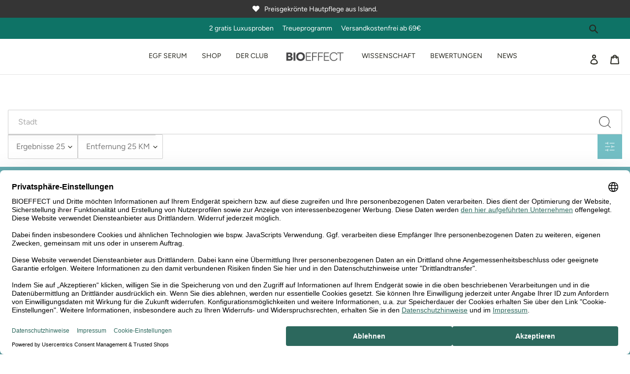

--- FILE ---
content_type: text/html; charset=utf-8
request_url: https://bioeffect.de/fr/apps/store-locator
body_size: 60081
content:
<!doctype html>
<html class="no-js" lang="fr">
<head>
  <!-- GOOGLE CONSENT MODE INTEGRATION --> 
  <script type="text/javascript"> 
     // create dataLayer 
     window.dataLayer = window.dataLayer || []; 
     function gtag() { 
          dataLayer.push(arguments); 
     } 
  
     // set "denied" as default for both ad and analytics storage, as well as ad_user_data and ad_personalization, 
     gtag("consent", "default", { 
          ad_user_data: "denied", 
          ad_personalization: "denied", 
          ad_storage: "denied", 
          analytics_storage: "denied", 
          wait_for_update: 2000 // milliseconds to wait for update 
     }); 
  </script> 
  <!-- END OF GOOGLE CONSENT MODE INTEGRATION -->
  <!-- Google tag (gtag.js) -->
  <script async src="https://www.googletagmanager.com/gtag/js?id=G-9N47PT0G9S"></script>
  <script>
    window.dataLayer = window.dataLayer || [];
    function gtag(){dataLayer.push(arguments);}
    gtag('js', new Date());
  
    gtag('config', 'G-9N47PT0G9S');
  </script>
  <link rel="preconnect" href="//app.usercentrics.eu">
  <link rel="preconnect" href="//api.usercentrics.eu">
  <link rel="preload" href="//app.usercentrics.eu/browser-ui/latest/loader.js" as="script">
  <!-- Google tag (gtag.js) -->
  
  <meta charset="utf-8">
  <meta http-equiv="X-UA-Compatible" content="IE=edge,chrome=1">
  <meta name="viewport" content="width=device-width,initial-scale=1">
  <meta name="theme-color" content="#353535">
  <meta name="p:domain_verify" content="3e96713cea8dd5c5f4a4fb0181f8947d"/>
  
  
<!--     <link rel="icon" type="image/x-icon" href="//bioeffect.de/cdn/shop/t/38/assets/favicon.ico?23190" /> -->
   	<link rel="canonical" href="https://bioeffect.de/fr/apps/store-locator">
    <link rel="apple-touch-icon-precomposed" sizes="57x57" href="//bioeffect.de/cdn/shop/t/38/assets/apple-touch-icon-57x57.png?v=10261265082273465461612961474" />
    <link rel="apple-touch-icon-precomposed" sizes="114x114" href="//bioeffect.de/cdn/shop/t/38/assets/apple-touch-icon-114x114.png?v=72952353325705870931612961510" />
    <link rel="apple-touch-icon-precomposed" sizes="72x72" href="//bioeffect.de/cdn/shop/t/38/assets/apple-touch-icon-72x72.png?v=76995512706419970021612961489" />
    <link rel="apple-touch-icon-precomposed" sizes="144x144" href="//bioeffect.de/cdn/shop/t/38/assets/apple-touch-icon-144x144.png?v=110705333494499653771612961529" />
    <link rel="apple-touch-icon-precomposed" sizes="60x60" href="//bioeffect.de/cdn/shop/t/38/assets/apple-touch-icon-60x60.png?v=80157837047948806501612961481" />
    <link rel="apple-touch-icon-precomposed" sizes="120x120" href="//bioeffect.de/cdn/shop/t/38/assets/apple-touch-icon-120x120.png?v=168866256632107769841612961521" />
    <link rel="apple-touch-icon-precomposed" sizes="76x76" href="//bioeffect.de/cdn/shop/t/38/assets/apple-touch-icon-76x76.png?v=133353159501935453641612961496" />
    <link rel="apple-touch-icon-precomposed" sizes="152x152" href="//bioeffect.de/cdn/shop/t/38/assets/apple-touch-icon-152x152.png?v=159441806472920304661612961534" />
    <link rel="icon" type="image/png" href="//bioeffect.de/cdn/shop/t/38/assets/favicon-196x196.png?v=135576007052852598911612961580" sizes="196x196" />
    <link rel="icon" type="image/png" href="//bioeffect.de/cdn/shop/t/38/assets/favicon-96x96.png?v=117144275618011989361612961567" sizes="96x96" />
    <link rel="icon" type="image/png" href="//bioeffect.de/cdn/shop/t/38/assets/favicon-32x32.png?v=158003580714112202911612961560" sizes="32x32" />
    <link rel="icon" type="image/png" href="//bioeffect.de/cdn/shop/t/38/assets/favicon-16x16.png?v=168158226194353307991612961540" sizes="16x16" />
    <link rel="icon" type="image/png" href="//bioeffect.de/cdn/shop/t/38/assets/favicon-128x128.png?23190" sizes="128x128" />

    <link rel="preconnect" href="https://privacy-proxy.usercentrics.eu">
    <link rel="preload" href="https://privacy-proxy.usercentrics.eu/latest/uc-block.bundle.js" as="script">
    <script id="usercentrics-cmp" data-settings-id="ezRkWtGSHmmlnD" data-language="de" src="https://web.cmp.usercentrics.eu/ui/loader.js" async></script>
    <script type="application/javascript" src="https://privacy-proxy.usercentrics.eu/latest/uc-block.bundle.js"></script><title>BIOEFFECT</title><!-- /snippets/social-meta-tags.liquid -->




<meta property="og:site_name" content="BIOEFFECT">
<meta property="og:url" content="https://bioeffect.de/fr/apps/store-locator">
<meta property="og:title" content="BIOEFFECT">
<meta property="og:type" content="website">
<meta property="og:description" content="BIOEFFECT-Hautpflege aus Island mit pflanzlichem EGF aus Gerste ☆ Treueprogramm ☆ 2 kostenlose Luxusproben ☆ kostenlose Lieferung ☆ zufriedene Kunden">





<meta name="twitter:card" content="summary_large_image">
<meta name="twitter:title" content="BIOEFFECT">
<meta name="twitter:description" content="BIOEFFECT-Hautpflege aus Island mit pflanzlichem EGF aus Gerste ☆ Treueprogramm ☆ 2 kostenlose Luxusproben ☆ kostenlose Lieferung ☆ zufriedene Kunden">


  <link href="//bioeffect.de/cdn/shop/t/38/assets/theme.scss.css?v=159020838679182745901762337113" rel="stylesheet" type="text/css" media="all" />

  <script>
    var theme = {
      breakpoints: {
        medium: 750,
        large: 990,
        widescreen: 1400
      },
      strings: {
        addToCart: "Ajouter au panier",
        soldOut: "Épuisé",
        unavailable: "Non disponible",
        regularPrice: "Prix normal",
        salePrice: "Prix réduit",
        sale: "Solde",
        fromLowestPrice: "de [price]",
        vendor: "Distributeur",
        showMore: "Afficher plus",
        showLess: "Afficher moins",
        searchFor: "Rechercher",
        addressError: "Une erreur s\u0026#39;est produite dans la recherche de cette adresse",
        addressNoResults: "Aucun résultat pour cette adresse",
        addressQueryLimit: "Vous avez dépassé la limite d'utilisation de l'API de Google. Pensez à mettre à niveau vers un \u003ca href=\"https:\/\/developers.google.com\/maps\/premium\/usage-limits\"\u003eforfait premium\u003c\/a\u003e.",
        authError: "Une erreur s'est produite lors de l'authentification de votre compte Google Maps.",
        newWindow: "S\u0026#39;ouvre dans une nouvelle fenêtre.",
        external: "Ouvre un site externe.",
        newWindowExternal: "Ouvre un site externe dans une nouvelle fenêtre.",
        removeLabel: "Supprimer [product]",
        update: "Mettre à jour",
        quantity: "Quantité",
        discountedTotal: "Total après réduction",
        regularTotal: "Total avant réduction",
        priceColumn: "Voir les détails de la réduction dans la colonne des prix.",
        quantityMinimumMessage: "La quantité doit être supérieure ou égale à 1",
        cartError: "Une erreur est survenue lors de l’actualisation de votre panier. Veuillez essayez à nouveau.",
        removedItemMessage: "\u003cspan class=\"cart__removed-product-details\"\u003e([quantity]) [link]\u003c\/span\u003e supprimé(s) de votre panier.",
        unitPrice: "Prix unitaire",
        unitPriceSeparator: "par",
        oneCartCount: "1 article",
        otherCartCount: "[count] article",
        quantityLabel: "Quantité : [count]",
        products: "Produits",
        loading: "Chargement",
        number_of_results: "[result_number] sur [results_count]",
        number_of_results_found: "[results_count] résultats trouvés",
        one_result_found: "1 résultat trouvé"
      },
      moneyFormat: "€{{amount_with_comma_separator}}",
      moneyFormatWithCurrency: "€{{amount_with_comma_separator}} EUR",
      settings: {
        predictiveSearchEnabled: true,
        predictiveSearchShowPrice: false,
        predictiveSearchShowVendor: false
      }
    }

    document.documentElement.className = document.documentElement.className.replace('no-js', 'js');
  </script><script src="//bioeffect.de/cdn/shop/t/38/assets/lazysizes.js?v=109305157699085723481603371528" async="async"></script>
  <script src="//bioeffect.de/cdn/shop/t/38/assets/vendor.js?v=2675235471903787781603371531" defer="defer"></script>
  <script src="//bioeffect.de/cdn/shop/t/38/assets/theme.js?v=15724466319616908261624961298" defer="defer"></script>
  <script src="//bioeffect.de/cdn/shop/t/38/assets/auto-add-free-product.js?v=161047402831561662551603371551" defer="defer"></script>

  <!-- Jquery -->
   <script src="//cdnjs.cloudflare.com/ajax/libs/jquery/2.1.0/jquery.min.js"></script>

  <script>window.performance && window.performance.mark && window.performance.mark('shopify.content_for_header.start');</script><meta name="google-site-verification" content="sZRk4WMsIdqe1orfS7w4O-dVQYbEJH9YO0Z7ppCXxXY">
<meta id="shopify-digital-wallet" name="shopify-digital-wallet" content="/26363428924/digital_wallets/dialog">
<meta name="shopify-checkout-api-token" content="3be4782e3d98b824685016e81f71d875">
<meta id="in-context-paypal-metadata" data-shop-id="26363428924" data-venmo-supported="false" data-environment="production" data-locale="fr_FR" data-paypal-v4="true" data-currency="EUR">
<link rel="alternate" hreflang="x-default" href="https://bioeffect.de/apps/store-locator">
<link rel="alternate" hreflang="de-DE" href="https://bioeffect.de/apps/store-locator">
<link rel="alternate" hreflang="fr-DE" href="https://bioeffect.de/fr/apps/store-locator">
<script async="async" src="/checkouts/internal/preloads.js?locale=fr-DE"></script>
<script id="apple-pay-shop-capabilities" type="application/json">{"shopId":26363428924,"countryCode":"DE","currencyCode":"EUR","merchantCapabilities":["supports3DS"],"merchantId":"gid:\/\/shopify\/Shop\/26363428924","merchantName":"BIOEFFECT","requiredBillingContactFields":["postalAddress","email","phone"],"requiredShippingContactFields":["postalAddress","email","phone"],"shippingType":"shipping","supportedNetworks":["visa","masterCard","amex"],"total":{"type":"pending","label":"BIOEFFECT","amount":"1.00"},"shopifyPaymentsEnabled":true,"supportsSubscriptions":true}</script>
<script id="shopify-features" type="application/json">{"accessToken":"3be4782e3d98b824685016e81f71d875","betas":["rich-media-storefront-analytics"],"domain":"bioeffect.de","predictiveSearch":true,"shopId":26363428924,"locale":"fr"}</script>
<script>var Shopify = Shopify || {};
Shopify.shop = "bio-effect.myshopify.com";
Shopify.locale = "fr";
Shopify.currency = {"active":"EUR","rate":"1.0"};
Shopify.country = "DE";
Shopify.theme = {"name":"Debut (Production) Teglide 18.05.20","id":83623804988,"schema_name":"Debut","schema_version":"16.5.2","theme_store_id":796,"role":"main"};
Shopify.theme.handle = "null";
Shopify.theme.style = {"id":null,"handle":null};
Shopify.cdnHost = "bioeffect.de/cdn";
Shopify.routes = Shopify.routes || {};
Shopify.routes.root = "/fr/";</script>
<script type="module">!function(o){(o.Shopify=o.Shopify||{}).modules=!0}(window);</script>
<script>!function(o){function n(){var o=[];function n(){o.push(Array.prototype.slice.apply(arguments))}return n.q=o,n}var t=o.Shopify=o.Shopify||{};t.loadFeatures=n(),t.autoloadFeatures=n()}(window);</script>
<script defer="defer" async type="module" src="//bioeffect.de/cdn/shopifycloud/shop-js/modules/v2/client.init-shop-cart-sync_C9aZTsmn.fr.esm.js"></script>
<script defer="defer" async type="module" src="//bioeffect.de/cdn/shopifycloud/shop-js/modules/v2/chunk.common_bWgz0IHB.esm.js"></script>
<script type="module">
  await import("//bioeffect.de/cdn/shopifycloud/shop-js/modules/v2/client.init-shop-cart-sync_C9aZTsmn.fr.esm.js");
await import("//bioeffect.de/cdn/shopifycloud/shop-js/modules/v2/chunk.common_bWgz0IHB.esm.js");

  window.Shopify.SignInWithShop?.initShopCartSync?.({"fedCMEnabled":true,"windoidEnabled":true});

</script>
<script>(function() {
  var isLoaded = false;
  function asyncLoad() {
    if (isLoaded) return;
    isLoaded = true;
    var urls = ["https:\/\/motivate.shopapps.site\/motivator.php?shop=bio-effect.myshopify.com","https:\/\/static.rechargecdn.com\/assets\/js\/widget.min.js?shop=bio-effect.myshopify.com","https:\/\/upsells.boldapps.net\/v2_ui\/js\/UpsellTracker.js?shop=bio-effect.myshopify.com","https:\/\/upsells.boldapps.net\/v2_ui\/js\/upsell.js?shop=bio-effect.myshopify.com","https:\/\/cdn.nfcube.com\/instafeed-b916c24bec9860feca4e793daf96ef04.js?shop=bio-effect.myshopify.com","https:\/\/dr4qe3ddw9y32.cloudfront.net\/awin-shopify-integration-code.js?aid=106483\u0026v=shopifyApp_5.2.3\u0026ts=1760020595044\u0026shop=bio-effect.myshopify.com","https:\/\/tseish-app.connect.trustedshops.com\/esc.js?apiBaseUrl=aHR0cHM6Ly90c2Vpc2gtYXBwLmNvbm5lY3QudHJ1c3RlZHNob3BzLmNvbQ==\u0026instanceId=YmlvLWVmZmVjdC5teXNob3BpZnkuY29t\u0026shop=bio-effect.myshopify.com","\/\/cdn.shopify.com\/proxy\/5543d129a3ad7a6077f6b9c46f173be1dd5eb1065222ad935d067a6ce1777274\/api.goaffpro.com\/loader.js?shop=bio-effect.myshopify.com\u0026sp-cache-control=cHVibGljLCBtYXgtYWdlPTkwMA","https:\/\/cdn-bundler.nice-team.net\/app\/js\/bundler.js?shop=bio-effect.myshopify.com"];
    for (var i = 0; i < urls.length; i++) {
      var s = document.createElement('script');
      s.type = 'text/javascript';
      s.async = true;
      s.src = urls[i];
      var x = document.getElementsByTagName('script')[0];
      x.parentNode.insertBefore(s, x);
    }
  };
  if(window.attachEvent) {
    window.attachEvent('onload', asyncLoad);
  } else {
    window.addEventListener('load', asyncLoad, false);
  }
})();</script>
<script id="__st">var __st={"a":26363428924,"offset":3600,"reqid":"efcf7252-ae62-4a8e-975b-33f2ced59906-1763018617","pageurl":"bioeffect.de\/fr\/apps\/store-locator","u":"92ea83603dac"};</script>
<script>window.ShopifyPaypalV4VisibilityTracking = true;</script>
<script id="captcha-bootstrap">!function(){'use strict';const t='contact',e='account',n='new_comment',o=[[t,t],['blogs',n],['comments',n],[t,'customer']],c=[[e,'customer_login'],[e,'guest_login'],[e,'recover_customer_password'],[e,'create_customer']],r=t=>t.map((([t,e])=>`form[action*='/${t}']:not([data-nocaptcha='true']) input[name='form_type'][value='${e}']`)).join(','),a=t=>()=>t?[...document.querySelectorAll(t)].map((t=>t.form)):[];function s(){const t=[...o],e=r(t);return a(e)}const i='password',u='form_key',d=['recaptcha-v3-token','g-recaptcha-response','h-captcha-response',i],f=()=>{try{return window.sessionStorage}catch{return}},m='__shopify_v',_=t=>t.elements[u];function p(t,e,n=!1){try{const o=window.sessionStorage,c=JSON.parse(o.getItem(e)),{data:r}=function(t){const{data:e,action:n}=t;return t[m]||n?{data:e,action:n}:{data:t,action:n}}(c);for(const[e,n]of Object.entries(r))t.elements[e]&&(t.elements[e].value=n);n&&o.removeItem(e)}catch(o){console.error('form repopulation failed',{error:o})}}const l='form_type',E='cptcha';function T(t){t.dataset[E]=!0}const w=window,h=w.document,L='Shopify',v='ce_forms',y='captcha';let A=!1;((t,e)=>{const n=(g='f06e6c50-85a8-45c8-87d0-21a2b65856fe',I='https://cdn.shopify.com/shopifycloud/storefront-forms-hcaptcha/ce_storefront_forms_captcha_hcaptcha.v1.5.2.iife.js',D={infoText:'Protégé par hCaptcha',privacyText:'Confidentialité',termsText:'Conditions'},(t,e,n)=>{const o=w[L][v],c=o.bindForm;if(c)return c(t,g,e,D).then(n);var r;o.q.push([[t,g,e,D],n]),r=I,A||(h.body.append(Object.assign(h.createElement('script'),{id:'captcha-provider',async:!0,src:r})),A=!0)});var g,I,D;w[L]=w[L]||{},w[L][v]=w[L][v]||{},w[L][v].q=[],w[L][y]=w[L][y]||{},w[L][y].protect=function(t,e){n(t,void 0,e),T(t)},Object.freeze(w[L][y]),function(t,e,n,w,h,L){const[v,y,A,g]=function(t,e,n){const i=e?o:[],u=t?c:[],d=[...i,...u],f=r(d),m=r(i),_=r(d.filter((([t,e])=>n.includes(e))));return[a(f),a(m),a(_),s()]}(w,h,L),I=t=>{const e=t.target;return e instanceof HTMLFormElement?e:e&&e.form},D=t=>v().includes(t);t.addEventListener('submit',(t=>{const e=I(t);if(!e)return;const n=D(e)&&!e.dataset.hcaptchaBound&&!e.dataset.recaptchaBound,o=_(e),c=g().includes(e)&&(!o||!o.value);(n||c)&&t.preventDefault(),c&&!n&&(function(t){try{if(!f())return;!function(t){const e=f();if(!e)return;const n=_(t);if(!n)return;const o=n.value;o&&e.removeItem(o)}(t);const e=Array.from(Array(32),(()=>Math.random().toString(36)[2])).join('');!function(t,e){_(t)||t.append(Object.assign(document.createElement('input'),{type:'hidden',name:u})),t.elements[u].value=e}(t,e),function(t,e){const n=f();if(!n)return;const o=[...t.querySelectorAll(`input[type='${i}']`)].map((({name:t})=>t)),c=[...d,...o],r={};for(const[a,s]of new FormData(t).entries())c.includes(a)||(r[a]=s);n.setItem(e,JSON.stringify({[m]:1,action:t.action,data:r}))}(t,e)}catch(e){console.error('failed to persist form',e)}}(e),e.submit())}));const S=(t,e)=>{t&&!t.dataset[E]&&(n(t,e.some((e=>e===t))),T(t))};for(const o of['focusin','change'])t.addEventListener(o,(t=>{const e=I(t);D(e)&&S(e,y())}));const B=e.get('form_key'),M=e.get(l),P=B&&M;t.addEventListener('DOMContentLoaded',(()=>{const t=y();if(P)for(const e of t)e.elements[l].value===M&&p(e,B);[...new Set([...A(),...v().filter((t=>'true'===t.dataset.shopifyCaptcha))])].forEach((e=>S(e,t)))}))}(h,new URLSearchParams(w.location.search),n,t,e,['guest_login'])})(!0,!0)}();</script>
<script integrity="sha256-52AcMU7V7pcBOXWImdc/TAGTFKeNjmkeM1Pvks/DTgc=" data-source-attribution="shopify.loadfeatures" defer="defer" src="//bioeffect.de/cdn/shopifycloud/storefront/assets/storefront/load_feature-81c60534.js" crossorigin="anonymous"></script>
<script data-source-attribution="shopify.dynamic_checkout.dynamic.init">var Shopify=Shopify||{};Shopify.PaymentButton=Shopify.PaymentButton||{isStorefrontPortableWallets:!0,init:function(){window.Shopify.PaymentButton.init=function(){};var t=document.createElement("script");t.src="https://bioeffect.de/cdn/shopifycloud/portable-wallets/latest/portable-wallets.fr.js",t.type="module",document.head.appendChild(t)}};
</script>
<script data-source-attribution="shopify.dynamic_checkout.buyer_consent">
  function portableWalletsHideBuyerConsent(e){var t=document.getElementById("shopify-buyer-consent"),n=document.getElementById("shopify-subscription-policy-button");t&&n&&(t.classList.add("hidden"),t.setAttribute("aria-hidden","true"),n.removeEventListener("click",e))}function portableWalletsShowBuyerConsent(e){var t=document.getElementById("shopify-buyer-consent"),n=document.getElementById("shopify-subscription-policy-button");t&&n&&(t.classList.remove("hidden"),t.removeAttribute("aria-hidden"),n.addEventListener("click",e))}window.Shopify?.PaymentButton&&(window.Shopify.PaymentButton.hideBuyerConsent=portableWalletsHideBuyerConsent,window.Shopify.PaymentButton.showBuyerConsent=portableWalletsShowBuyerConsent);
</script>
<script data-source-attribution="shopify.dynamic_checkout.cart.bootstrap">document.addEventListener("DOMContentLoaded",(function(){function t(){return document.querySelector("shopify-accelerated-checkout-cart, shopify-accelerated-checkout")}if(t())Shopify.PaymentButton.init();else{new MutationObserver((function(e,n){t()&&(Shopify.PaymentButton.init(),n.disconnect())})).observe(document.body,{childList:!0,subtree:!0})}}));
</script>
<link id="shopify-accelerated-checkout-styles" rel="stylesheet" media="screen" href="https://bioeffect.de/cdn/shopifycloud/portable-wallets/latest/accelerated-checkout-backwards-compat.css" crossorigin="anonymous">
<style id="shopify-accelerated-checkout-cart">
        #shopify-buyer-consent {
  margin-top: 1em;
  display: inline-block;
  width: 100%;
}

#shopify-buyer-consent.hidden {
  display: none;
}

#shopify-subscription-policy-button {
  background: none;
  border: none;
  padding: 0;
  text-decoration: underline;
  font-size: inherit;
  cursor: pointer;
}

#shopify-subscription-policy-button::before {
  box-shadow: none;
}

      </style>

<script>window.performance && window.performance.mark && window.performance.mark('shopify.content_for_header.end');</script>

<script>window.BOLD = window.BOLD || {};
    window.BOLD.common = window.BOLD.common || {};
    window.BOLD.common.Shopify = window.BOLD.common.Shopify || {};
    window.BOLD.common.Shopify.shop = {
      domain: 'bioeffect.de',
      permanent_domain: 'bio-effect.myshopify.com',
      url: 'https://bioeffect.de',
      secure_url: 'https://bioeffect.de',
      money_format: "€{{amount_with_comma_separator}}",
      currency: "EUR"
    };
    window.BOLD.common.Shopify.customer = {
      id: null,
      tags: null,
    };
    window.BOLD.common.Shopify.cart = {"note":null,"attributes":{},"original_total_price":0,"total_price":0,"total_discount":0,"total_weight":0.0,"item_count":0,"items":[],"requires_shipping":false,"currency":"EUR","items_subtotal_price":0,"cart_level_discount_applications":[],"checkout_charge_amount":0};
    window.BOLD.common.template = '';window.BOLD.common.Shopify.formatMoney = function(money, format) {
        function n(t, e) {
            return "undefined" == typeof t ? e : t
        }
        function r(t, e, r, i) {
            if (e = n(e, 2),
                r = n(r, ","),
                i = n(i, "."),
            isNaN(t) || null == t)
                return 0;
            t = (t / 100).toFixed(e);
            var o = t.split(".")
                , a = o[0].replace(/(\d)(?=(\d\d\d)+(?!\d))/g, "$1" + r)
                , s = o[1] ? i + o[1] : "";
            return a + s
        }
        "string" == typeof money && (money = money.replace(".", ""));
        var i = ""
            , o = /\{\{\s*(\w+)\s*\}\}/
            , a = format || window.BOLD.common.Shopify.shop.money_format || window.Shopify.money_format || "$ {{ amount }}";
        switch (a.match(o)[1]) {
            case "amount":
                i = r(money, 2, ",", ".");
                break;
            case "amount_no_decimals":
                i = r(money, 0, ",", ".");
                break;
            case "amount_with_comma_separator":
                i = r(money, 2, ".", ",");
                break;
            case "amount_no_decimals_with_comma_separator":
                i = r(money, 0, ".", ",");
                break;
            case "amount_with_space_separator":
                i = r(money, 2, " ", ",");
                break;
            case "amount_no_decimals_with_space_separator":
                i = r(money, 0, " ", ",");
                break;
            case "amount_with_apostrophe_separator":
                i = r(money, 2, "'", ".");
                break;
        }
        return a.replace(o, i);
    };
    window.BOLD.common.Shopify.saveProduct = function (handle, product) {
      if (typeof handle === 'string' && typeof window.BOLD.common.Shopify.products[handle] === 'undefined') {
        if (typeof product === 'number') {
          window.BOLD.common.Shopify.handles[product] = handle;
          product = { id: product };
        }
        window.BOLD.common.Shopify.products[handle] = product;
      }
    };
    window.BOLD.common.Shopify.saveVariant = function (variant_id, variant) {
      if (typeof variant_id === 'number' && typeof window.BOLD.common.Shopify.variants[variant_id] === 'undefined') {
        window.BOLD.common.Shopify.variants[variant_id] = variant;
      }
    };window.BOLD.common.Shopify.products = window.BOLD.common.Shopify.products || {};
    window.BOLD.common.Shopify.variants = window.BOLD.common.Shopify.variants || {};
    window.BOLD.common.Shopify.handles = window.BOLD.common.Shopify.handles || {};window.BOLD.common.Shopify.saveProduct(null, null);window.BOLD.apps_installed = {"Product Upsell":3,"Store Locator":1,"The Motivator":1} || {};window.BOLD.common.Shopify.metafields = window.BOLD.common.Shopify.metafields || {};window.BOLD.common.Shopify.metafields["bold_rp"] = {};window.BOLD.common.Shopify.metafields["bold_csp_defaults"] = {};window.BOLD.common.cacheParams = window.BOLD.common.cacheParams || {};
</script><link href="//bioeffect.de/cdn/shop/t/38/assets/bold-upsell.css?v=49376797105456208421618852295" rel="stylesheet" type="text/css" media="all" />
<link href="//bioeffect.de/cdn/shop/t/38/assets/bold-upsell-custom.css?v=75039867378261434621619019843" rel="stylesheet" type="text/css" media="all" /><link href="//bioeffect.de/cdn/shop/t/38/assets/xcal.css?v=62133366365565745331607861738" rel="stylesheet" type="text/css" media="all" />
  <link href="//bioeffect.de/cdn/shop/t/38/assets/bold-custom.css?v=83520435680564570071710771970" rel="stylesheet" type="text/css" media="all" />
  
  
  <link href="//bioeffect.de/cdn/shop/t/38/assets/fonts.css?v=26525488795666617571696428615" rel="stylesheet" type="text/css" media="all" />
  <link href="//bioeffect.de/cdn/shop/t/38/assets/fontawesome-free-v4-shims.min.css?v=149513780040979046381603371524" rel="stylesheet" type="text/css" media="all" />
  <link href="//bioeffect.de/cdn/shop/t/38/assets/fontawesome-free-v4-font-face.min.css?v=90859269345464014651603371523" rel="stylesheet" type="text/css" media="all" />
  <link href="//bioeffect.de/cdn/shop/t/38/assets/fontawesome-free.min.css?v=61350189455285108941603371524" rel="stylesheet" type="text/css" media="all" />
  <link href="//bioeffect.de/cdn/shop/t/38/assets/latori-gmbh-styles.scss.css?v=81655935434364854171680003550" rel="stylesheet" type="text/css" media="all" />
  <link href="//bioeffect.de/cdn/shop/t/38/assets/bold.css?v=159365408042958694941607445614" rel="stylesheet" type="text/css" media="all" />
  <!-- Bold Motivator -->
  
 
  <!-- Pinterest Tag -->
  <script type="text/plain" data-usercentrics="Pinterest">
    !function(e){if(!window.pintrk){window.pintrk=function()
    {window.pintrk.queue.push(Array.prototype.slice.call(arguments))};var
    n=window.pintrk;n.queue=[],n.version="3.0";var
    t=document.createElement("script");t.async=!0,t.src=e;var
    r=document.getElementsByTagName("script")[0];r.parentNode.insertBefore(t,r)}}
    ("https://s.pinimg.com/ct/core.js"); 

    pintrk('load','2613846202117', { em: '', });
                                    pintrk('page');
  </script> 
  <noscript> 
    <img height="1" width="1" style="display:none;" alt=""
         src="https://ct.pinterest.com/v3/?tid=2613846202117&noscript=1" /> 
  </noscript>
  <!-- end Pinterest Tag -->  
 <!-- Facebook Meta Tag --> 
  <meta name="facebook-domain-verification" content="0ebgsc96bntjg5ezrufpr37854ognx" />
  <!-- end Facebook Meta Tag --> 
  
  
  
  
  <!-- "snippets/bookthatapp-widgets.liquid" was not rendered, the associated app was uninstalled -->
  <script id="usercentrics-cmp" data-settings-id="ezRkWtGSHmmlnD" data-language="de" src="https://app.usercentrics.eu/browser-ui/latest/loader.js" async> </script>


<!-- BEGIN app block: shopify://apps/klaviyo-email-marketing-sms/blocks/klaviyo-onsite-embed/2632fe16-c075-4321-a88b-50b567f42507 -->












  <script async src="https://static.klaviyo.com/onsite/js/J33wGT/klaviyo.js?company_id=J33wGT"></script>
  <script>!function(){if(!window.klaviyo){window._klOnsite=window._klOnsite||[];try{window.klaviyo=new Proxy({},{get:function(n,i){return"push"===i?function(){var n;(n=window._klOnsite).push.apply(n,arguments)}:function(){for(var n=arguments.length,o=new Array(n),w=0;w<n;w++)o[w]=arguments[w];var t="function"==typeof o[o.length-1]?o.pop():void 0,e=new Promise((function(n){window._klOnsite.push([i].concat(o,[function(i){t&&t(i),n(i)}]))}));return e}}})}catch(n){window.klaviyo=window.klaviyo||[],window.klaviyo.push=function(){var n;(n=window._klOnsite).push.apply(n,arguments)}}}}();</script>

  




  <script>
    window.klaviyoReviewsProductDesignMode = false
  </script>







<!-- END app block --><!-- BEGIN app block: shopify://apps/loyalty-rewards-and-referrals/blocks/embed-sdk/6f172e67-4106-4ac0-89c5-b32a069b3101 -->

<style
  type='text/css'
  data-lion-app-styles='main'
  data-lion-app-styles-settings='{&quot;disableBundledCSS&quot;:false,&quot;disableBundledFonts&quot;:true,&quot;useClassIsolator&quot;:false}'
></style>

<!-- loyaltylion.snippet.version=06c7ae02a4+7391 -->

<script>
  
  !function(t,n){function o(n){var o=t.getElementsByTagName("script")[0],i=t.createElement("script");i.src=n,i.crossOrigin="",o.parentNode.insertBefore(i,o)}if(!n.isLoyaltyLion){window.loyaltylion=n,void 0===window.lion&&(window.lion=n),n.version=2,n.isLoyaltyLion=!0;var i=new Date,e=i.getFullYear().toString()+i.getMonth().toString()+i.getDate().toString();o("https://sdk.loyaltylion.net/static/2/loader.js?t="+e);var r=!1;n.init=function(t){if(r)throw new Error("Cannot call lion.init more than once");r=!0;var a=n._token=t.token;if(!a)throw new Error("Token must be supplied to lion.init");for(var l=[],s="_push configure bootstrap shutdown on removeListener authenticateCustomer".split(" "),c=0;c<s.length;c+=1)!function(t,n){t[n]=function(){l.push([n,Array.prototype.slice.call(arguments,0)])}}(n,s[c]);o("https://sdk.loyaltylion.net/sdk/start/"+a+".js?t="+e+i.getHours().toString()),n._initData=t,n._buffer=l}}}(document,window.loyaltylion||[]);

  
    
      loyaltylion.init(
        { token: "9d69912d59055d514d19f2f9f9d9c35d" }
      );
    
  

  loyaltylion.configure({
    disableBundledCSS: false,
    disableBundledFonts: true,
    useClassIsolator: false,
  })

  
</script>



<!-- END app block --><link href="https://cdn.shopify.com/extensions/af3a5012-9155-402e-a204-da027a5e50a5/bold-product-upsell-31/assets/app.css" rel="stylesheet" type="text/css" media="all">
<link href="https://cdn.shopify.com/extensions/019a5dd9-ae43-78f3-aa2d-df717363505d/sbisa-shopify-app-126/assets/app-embed-block.css" rel="stylesheet" type="text/css" media="all">
<meta property="og:image" content="https://cdn.shopify.com/s/files/1/0263/6342/8924/files/BIOEFFECT-logo_made-in-iceland_6ddee508-7c4c-4d3a-a11a-b7030e5ea384.png?height=628&pad_color=ffffff&v=1614753882&width=1200" />
<meta property="og:image:secure_url" content="https://cdn.shopify.com/s/files/1/0263/6342/8924/files/BIOEFFECT-logo_made-in-iceland_6ddee508-7c4c-4d3a-a11a-b7030e5ea384.png?height=628&pad_color=ffffff&v=1614753882&width=1200" />
<meta property="og:image:width" content="1200" />
<meta property="og:image:height" content="628" />
<link href="https://monorail-edge.shopifysvc.com" rel="dns-prefetch">
<script>(function(){if ("sendBeacon" in navigator && "performance" in window) {try {var session_token_from_headers = performance.getEntriesByType('navigation')[0].serverTiming.find(x => x.name == '_s').description;} catch {var session_token_from_headers = undefined;}var session_cookie_matches = document.cookie.match(/_shopify_s=([^;]*)/);var session_token_from_cookie = session_cookie_matches && session_cookie_matches.length === 2 ? session_cookie_matches[1] : "";var session_token = session_token_from_headers || session_token_from_cookie || "";function handle_abandonment_event(e) {var entries = performance.getEntries().filter(function(entry) {return /monorail-edge.shopifysvc.com/.test(entry.name);});if (!window.abandonment_tracked && entries.length === 0) {window.abandonment_tracked = true;var currentMs = Date.now();var navigation_start = performance.timing.navigationStart;var payload = {shop_id: 26363428924,url: window.location.href,navigation_start,duration: currentMs - navigation_start,session_token,page_type: ""};window.navigator.sendBeacon("https://monorail-edge.shopifysvc.com/v1/produce", JSON.stringify({schema_id: "online_store_buyer_site_abandonment/1.1",payload: payload,metadata: {event_created_at_ms: currentMs,event_sent_at_ms: currentMs}}));}}window.addEventListener('pagehide', handle_abandonment_event);}}());</script>
<script id="web-pixels-manager-setup">(function e(e,d,r,n,o){if(void 0===o&&(o={}),!Boolean(null===(a=null===(i=window.Shopify)||void 0===i?void 0:i.analytics)||void 0===a?void 0:a.replayQueue)){var i,a;window.Shopify=window.Shopify||{};var t=window.Shopify;t.analytics=t.analytics||{};var s=t.analytics;s.replayQueue=[],s.publish=function(e,d,r){return s.replayQueue.push([e,d,r]),!0};try{self.performance.mark("wpm:start")}catch(e){}var l=function(){var e={modern:/Edge?\/(1{2}[4-9]|1[2-9]\d|[2-9]\d{2}|\d{4,})\.\d+(\.\d+|)|Firefox\/(1{2}[4-9]|1[2-9]\d|[2-9]\d{2}|\d{4,})\.\d+(\.\d+|)|Chrom(ium|e)\/(9{2}|\d{3,})\.\d+(\.\d+|)|(Maci|X1{2}).+ Version\/(15\.\d+|(1[6-9]|[2-9]\d|\d{3,})\.\d+)([,.]\d+|)( \(\w+\)|)( Mobile\/\w+|) Safari\/|Chrome.+OPR\/(9{2}|\d{3,})\.\d+\.\d+|(CPU[ +]OS|iPhone[ +]OS|CPU[ +]iPhone|CPU IPhone OS|CPU iPad OS)[ +]+(15[._]\d+|(1[6-9]|[2-9]\d|\d{3,})[._]\d+)([._]\d+|)|Android:?[ /-](13[3-9]|1[4-9]\d|[2-9]\d{2}|\d{4,})(\.\d+|)(\.\d+|)|Android.+Firefox\/(13[5-9]|1[4-9]\d|[2-9]\d{2}|\d{4,})\.\d+(\.\d+|)|Android.+Chrom(ium|e)\/(13[3-9]|1[4-9]\d|[2-9]\d{2}|\d{4,})\.\d+(\.\d+|)|SamsungBrowser\/([2-9]\d|\d{3,})\.\d+/,legacy:/Edge?\/(1[6-9]|[2-9]\d|\d{3,})\.\d+(\.\d+|)|Firefox\/(5[4-9]|[6-9]\d|\d{3,})\.\d+(\.\d+|)|Chrom(ium|e)\/(5[1-9]|[6-9]\d|\d{3,})\.\d+(\.\d+|)([\d.]+$|.*Safari\/(?![\d.]+ Edge\/[\d.]+$))|(Maci|X1{2}).+ Version\/(10\.\d+|(1[1-9]|[2-9]\d|\d{3,})\.\d+)([,.]\d+|)( \(\w+\)|)( Mobile\/\w+|) Safari\/|Chrome.+OPR\/(3[89]|[4-9]\d|\d{3,})\.\d+\.\d+|(CPU[ +]OS|iPhone[ +]OS|CPU[ +]iPhone|CPU IPhone OS|CPU iPad OS)[ +]+(10[._]\d+|(1[1-9]|[2-9]\d|\d{3,})[._]\d+)([._]\d+|)|Android:?[ /-](13[3-9]|1[4-9]\d|[2-9]\d{2}|\d{4,})(\.\d+|)(\.\d+|)|Mobile Safari.+OPR\/([89]\d|\d{3,})\.\d+\.\d+|Android.+Firefox\/(13[5-9]|1[4-9]\d|[2-9]\d{2}|\d{4,})\.\d+(\.\d+|)|Android.+Chrom(ium|e)\/(13[3-9]|1[4-9]\d|[2-9]\d{2}|\d{4,})\.\d+(\.\d+|)|Android.+(UC? ?Browser|UCWEB|U3)[ /]?(15\.([5-9]|\d{2,})|(1[6-9]|[2-9]\d|\d{3,})\.\d+)\.\d+|SamsungBrowser\/(5\.\d+|([6-9]|\d{2,})\.\d+)|Android.+MQ{2}Browser\/(14(\.(9|\d{2,})|)|(1[5-9]|[2-9]\d|\d{3,})(\.\d+|))(\.\d+|)|K[Aa][Ii]OS\/(3\.\d+|([4-9]|\d{2,})\.\d+)(\.\d+|)/},d=e.modern,r=e.legacy,n=navigator.userAgent;return n.match(d)?"modern":n.match(r)?"legacy":"unknown"}(),u="modern"===l?"modern":"legacy",c=(null!=n?n:{modern:"",legacy:""})[u],f=function(e){return[e.baseUrl,"/wpm","/b",e.hashVersion,"modern"===e.buildTarget?"m":"l",".js"].join("")}({baseUrl:d,hashVersion:r,buildTarget:u}),m=function(e){var d=e.version,r=e.bundleTarget,n=e.surface,o=e.pageUrl,i=e.monorailEndpoint;return{emit:function(e){var a=e.status,t=e.errorMsg,s=(new Date).getTime(),l=JSON.stringify({metadata:{event_sent_at_ms:s},events:[{schema_id:"web_pixels_manager_load/3.1",payload:{version:d,bundle_target:r,page_url:o,status:a,surface:n,error_msg:t},metadata:{event_created_at_ms:s}}]});if(!i)return console&&console.warn&&console.warn("[Web Pixels Manager] No Monorail endpoint provided, skipping logging."),!1;try{return self.navigator.sendBeacon.bind(self.navigator)(i,l)}catch(e){}var u=new XMLHttpRequest;try{return u.open("POST",i,!0),u.setRequestHeader("Content-Type","text/plain"),u.send(l),!0}catch(e){return console&&console.warn&&console.warn("[Web Pixels Manager] Got an unhandled error while logging to Monorail."),!1}}}}({version:r,bundleTarget:l,surface:e.surface,pageUrl:self.location.href,monorailEndpoint:e.monorailEndpoint});try{o.browserTarget=l,function(e){var d=e.src,r=e.async,n=void 0===r||r,o=e.onload,i=e.onerror,a=e.sri,t=e.scriptDataAttributes,s=void 0===t?{}:t,l=document.createElement("script"),u=document.querySelector("head"),c=document.querySelector("body");if(l.async=n,l.src=d,a&&(l.integrity=a,l.crossOrigin="anonymous"),s)for(var f in s)if(Object.prototype.hasOwnProperty.call(s,f))try{l.dataset[f]=s[f]}catch(e){}if(o&&l.addEventListener("load",o),i&&l.addEventListener("error",i),u)u.appendChild(l);else{if(!c)throw new Error("Did not find a head or body element to append the script");c.appendChild(l)}}({src:f,async:!0,onload:function(){if(!function(){var e,d;return Boolean(null===(d=null===(e=window.Shopify)||void 0===e?void 0:e.analytics)||void 0===d?void 0:d.initialized)}()){var d=window.webPixelsManager.init(e)||void 0;if(d){var r=window.Shopify.analytics;r.replayQueue.forEach((function(e){var r=e[0],n=e[1],o=e[2];d.publishCustomEvent(r,n,o)})),r.replayQueue=[],r.publish=d.publishCustomEvent,r.visitor=d.visitor,r.initialized=!0}}},onerror:function(){return m.emit({status:"failed",errorMsg:"".concat(f," has failed to load")})},sri:function(e){var d=/^sha384-[A-Za-z0-9+/=]+$/;return"string"==typeof e&&d.test(e)}(c)?c:"",scriptDataAttributes:o}),m.emit({status:"loading"})}catch(e){m.emit({status:"failed",errorMsg:(null==e?void 0:e.message)||"Unknown error"})}}})({shopId: 26363428924,storefrontBaseUrl: "https://bioeffect.de",extensionsBaseUrl: "https://extensions.shopifycdn.com/cdn/shopifycloud/web-pixels-manager",monorailEndpoint: "https://monorail-edge.shopifysvc.com/unstable/produce_batch",surface: "storefront-renderer",enabledBetaFlags: ["2dca8a86"],webPixelsConfigList: [{"id":"1858240897","configuration":"{\"shop\":\"bio-effect.myshopify.com\",\"cookie_duration\":\"604800\"}","eventPayloadVersion":"v1","runtimeContext":"STRICT","scriptVersion":"a2e7513c3708f34b1f617d7ce88f9697","type":"APP","apiClientId":2744533,"privacyPurposes":["ANALYTICS","MARKETING"],"dataSharingAdjustments":{"protectedCustomerApprovalScopes":["read_customer_address","read_customer_email","read_customer_name","read_customer_personal_data","read_customer_phone"]}},{"id":"1169424651","configuration":"{\"advertiserId\":\"106483\",\"shopDomain\":\"bio-effect.myshopify.com\",\"appVersion\":\"shopifyApp_5.2.3\"}","eventPayloadVersion":"v1","runtimeContext":"STRICT","scriptVersion":"3bd0ccbf5c292c9d1866f9badea9929a","type":"APP","apiClientId":2887701,"privacyPurposes":["ANALYTICS","MARKETING"],"dataSharingAdjustments":{"protectedCustomerApprovalScopes":["read_customer_personal_data"]}},{"id":"1001586955","configuration":"{\"config\":\"{\\\"pixel_id\\\":\\\"G-9N47PT0G9S\\\",\\\"target_country\\\":\\\"DE\\\",\\\"gtag_events\\\":[{\\\"type\\\":\\\"search\\\",\\\"action_label\\\":[\\\"G-9N47PT0G9S\\\",\\\"AW-985136443\\\/DAh1CNCUgtUBELv639UD\\\"]},{\\\"type\\\":\\\"begin_checkout\\\",\\\"action_label\\\":[\\\"G-9N47PT0G9S\\\",\\\"AW-985136443\\\/3xl6CM2UgtUBELv639UD\\\"]},{\\\"type\\\":\\\"view_item\\\",\\\"action_label\\\":[\\\"G-9N47PT0G9S\\\",\\\"AW-985136443\\\/Y2PPCMeUgtUBELv639UD\\\"]},{\\\"type\\\":\\\"purchase\\\",\\\"action_label\\\":[\\\"G-9N47PT0G9S\\\",\\\"AW-985136443\\\/G5QECMSUgtUBELv639UD\\\"]},{\\\"type\\\":\\\"page_view\\\",\\\"action_label\\\":[\\\"G-9N47PT0G9S\\\",\\\"AW-985136443\\\/OyVGCMGUgtUBELv639UD\\\"]},{\\\"type\\\":\\\"add_payment_info\\\",\\\"action_label\\\":[\\\"G-9N47PT0G9S\\\",\\\"AW-985136443\\\/BB2WCNOUgtUBELv639UD\\\"]},{\\\"type\\\":\\\"add_to_cart\\\",\\\"action_label\\\":[\\\"G-9N47PT0G9S\\\",\\\"AW-985136443\\\/Ol_ZCMqUgtUBELv639UD\\\"]}],\\\"enable_monitoring_mode\\\":false}\"}","eventPayloadVersion":"v1","runtimeContext":"OPEN","scriptVersion":"b2a88bafab3e21179ed38636efcd8a93","type":"APP","apiClientId":1780363,"privacyPurposes":[],"dataSharingAdjustments":{"protectedCustomerApprovalScopes":["read_customer_address","read_customer_email","read_customer_name","read_customer_personal_data","read_customer_phone"]}},{"id":"402882827","configuration":"{\"pixel_id\":\"279669753401944\",\"pixel_type\":\"facebook_pixel\",\"metaapp_system_user_token\":\"-\"}","eventPayloadVersion":"v1","runtimeContext":"OPEN","scriptVersion":"ca16bc87fe92b6042fbaa3acc2fbdaa6","type":"APP","apiClientId":2329312,"privacyPurposes":["ANALYTICS","MARKETING","SALE_OF_DATA"],"dataSharingAdjustments":{"protectedCustomerApprovalScopes":["read_customer_address","read_customer_email","read_customer_name","read_customer_personal_data","read_customer_phone"]}},{"id":"209289483","configuration":"{\"myshopify_url\":\"bio-effect.myshopify.com\", \"environment\":\"production\" }","eventPayloadVersion":"v1","runtimeContext":"STRICT","scriptVersion":"4e7f6e2ee38e85d82463fcabd5f09a1f","type":"APP","apiClientId":118555,"privacyPurposes":["ANALYTICS","MARKETING","SALE_OF_DATA"],"dataSharingAdjustments":{"protectedCustomerApprovalScopes":["read_customer_email","read_customer_personal_data"]}},{"id":"202440971","configuration":"{\"tagID\":\"2613846202117\"}","eventPayloadVersion":"v1","runtimeContext":"STRICT","scriptVersion":"18031546ee651571ed29edbe71a3550b","type":"APP","apiClientId":3009811,"privacyPurposes":["ANALYTICS","MARKETING","SALE_OF_DATA"],"dataSharingAdjustments":{"protectedCustomerApprovalScopes":["read_customer_address","read_customer_email","read_customer_name","read_customer_personal_data","read_customer_phone"]}},{"id":"shopify-app-pixel","configuration":"{}","eventPayloadVersion":"v1","runtimeContext":"STRICT","scriptVersion":"0450","apiClientId":"shopify-pixel","type":"APP","privacyPurposes":["ANALYTICS","MARKETING"]},{"id":"shopify-custom-pixel","eventPayloadVersion":"v1","runtimeContext":"LAX","scriptVersion":"0450","apiClientId":"shopify-pixel","type":"CUSTOM","privacyPurposes":["ANALYTICS","MARKETING"]}],isMerchantRequest: false,initData: {"shop":{"name":"BIOEFFECT","paymentSettings":{"currencyCode":"EUR"},"myshopifyDomain":"bio-effect.myshopify.com","countryCode":"DE","storefrontUrl":"https:\/\/bioeffect.de\/fr"},"customer":null,"cart":null,"checkout":null,"productVariants":[],"purchasingCompany":null},},"https://bioeffect.de/cdn","ae1676cfwd2530674p4253c800m34e853cb",{"modern":"","legacy":""},{"shopId":"26363428924","storefrontBaseUrl":"https:\/\/bioeffect.de","extensionBaseUrl":"https:\/\/extensions.shopifycdn.com\/cdn\/shopifycloud\/web-pixels-manager","surface":"storefront-renderer","enabledBetaFlags":"[\"2dca8a86\"]","isMerchantRequest":"false","hashVersion":"ae1676cfwd2530674p4253c800m34e853cb","publish":"custom","events":"[[\"page_viewed\",{}]]"});</script><script>
  window.ShopifyAnalytics = window.ShopifyAnalytics || {};
  window.ShopifyAnalytics.meta = window.ShopifyAnalytics.meta || {};
  window.ShopifyAnalytics.meta.currency = 'EUR';
  var meta = {"page":{}};
  for (var attr in meta) {
    window.ShopifyAnalytics.meta[attr] = meta[attr];
  }
</script>
<script class="analytics">
  (function () {
    var customDocumentWrite = function(content) {
      var jquery = null;

      if (window.jQuery) {
        jquery = window.jQuery;
      } else if (window.Checkout && window.Checkout.$) {
        jquery = window.Checkout.$;
      }

      if (jquery) {
        jquery('body').append(content);
      }
    };

    var hasLoggedConversion = function(token) {
      if (token) {
        return document.cookie.indexOf('loggedConversion=' + token) !== -1;
      }
      return false;
    }

    var setCookieIfConversion = function(token) {
      if (token) {
        var twoMonthsFromNow = new Date(Date.now());
        twoMonthsFromNow.setMonth(twoMonthsFromNow.getMonth() + 2);

        document.cookie = 'loggedConversion=' + token + '; expires=' + twoMonthsFromNow;
      }
    }

    var trekkie = window.ShopifyAnalytics.lib = window.trekkie = window.trekkie || [];
    if (trekkie.integrations) {
      return;
    }
    trekkie.methods = [
      'identify',
      'page',
      'ready',
      'track',
      'trackForm',
      'trackLink'
    ];
    trekkie.factory = function(method) {
      return function() {
        var args = Array.prototype.slice.call(arguments);
        args.unshift(method);
        trekkie.push(args);
        return trekkie;
      };
    };
    for (var i = 0; i < trekkie.methods.length; i++) {
      var key = trekkie.methods[i];
      trekkie[key] = trekkie.factory(key);
    }
    trekkie.load = function(config) {
      trekkie.config = config || {};
      trekkie.config.initialDocumentCookie = document.cookie;
      var first = document.getElementsByTagName('script')[0];
      var script = document.createElement('script');
      script.type = 'text/javascript';
      script.onerror = function(e) {
        var scriptFallback = document.createElement('script');
        scriptFallback.type = 'text/javascript';
        scriptFallback.onerror = function(error) {
                var Monorail = {
      produce: function produce(monorailDomain, schemaId, payload) {
        var currentMs = new Date().getTime();
        var event = {
          schema_id: schemaId,
          payload: payload,
          metadata: {
            event_created_at_ms: currentMs,
            event_sent_at_ms: currentMs
          }
        };
        return Monorail.sendRequest("https://" + monorailDomain + "/v1/produce", JSON.stringify(event));
      },
      sendRequest: function sendRequest(endpointUrl, payload) {
        // Try the sendBeacon API
        if (window && window.navigator && typeof window.navigator.sendBeacon === 'function' && typeof window.Blob === 'function' && !Monorail.isIos12()) {
          var blobData = new window.Blob([payload], {
            type: 'text/plain'
          });

          if (window.navigator.sendBeacon(endpointUrl, blobData)) {
            return true;
          } // sendBeacon was not successful

        } // XHR beacon

        var xhr = new XMLHttpRequest();

        try {
          xhr.open('POST', endpointUrl);
          xhr.setRequestHeader('Content-Type', 'text/plain');
          xhr.send(payload);
        } catch (e) {
          console.log(e);
        }

        return false;
      },
      isIos12: function isIos12() {
        return window.navigator.userAgent.lastIndexOf('iPhone; CPU iPhone OS 12_') !== -1 || window.navigator.userAgent.lastIndexOf('iPad; CPU OS 12_') !== -1;
      }
    };
    Monorail.produce('monorail-edge.shopifysvc.com',
      'trekkie_storefront_load_errors/1.1',
      {shop_id: 26363428924,
      theme_id: 83623804988,
      app_name: "storefront",
      context_url: window.location.href,
      source_url: "//bioeffect.de/cdn/s/trekkie.storefront.308893168db1679b4a9f8a086857af995740364f.min.js"});

        };
        scriptFallback.async = true;
        scriptFallback.src = '//bioeffect.de/cdn/s/trekkie.storefront.308893168db1679b4a9f8a086857af995740364f.min.js';
        first.parentNode.insertBefore(scriptFallback, first);
      };
      script.async = true;
      script.src = '//bioeffect.de/cdn/s/trekkie.storefront.308893168db1679b4a9f8a086857af995740364f.min.js';
      first.parentNode.insertBefore(script, first);
    };
    trekkie.load(
      {"Trekkie":{"appName":"storefront","development":false,"defaultAttributes":{"shopId":26363428924,"isMerchantRequest":null,"themeId":83623804988,"themeCityHash":"4916849400382451635","contentLanguage":"fr","currency":"EUR"},"isServerSideCookieWritingEnabled":true,"monorailRegion":"shop_domain","enabledBetaFlags":["f0df213a"]},"Session Attribution":{},"S2S":{"facebookCapiEnabled":true,"source":"trekkie-storefront-renderer","apiClientId":580111}}
    );

    var loaded = false;
    trekkie.ready(function() {
      if (loaded) return;
      loaded = true;

      window.ShopifyAnalytics.lib = window.trekkie;

      var originalDocumentWrite = document.write;
      document.write = customDocumentWrite;
      try { window.ShopifyAnalytics.merchantGoogleAnalytics.call(this); } catch(error) {};
      document.write = originalDocumentWrite;

      window.ShopifyAnalytics.lib.page(null,{"shopifyEmitted":true});

      var match = window.location.pathname.match(/checkouts\/(.+)\/(thank_you|post_purchase)/)
      var token = match? match[1]: undefined;
      if (!hasLoggedConversion(token)) {
        setCookieIfConversion(token);
        
      }
    });


        var eventsListenerScript = document.createElement('script');
        eventsListenerScript.async = true;
        eventsListenerScript.src = "//bioeffect.de/cdn/shopifycloud/storefront/assets/shop_events_listener-3da45d37.js";
        document.getElementsByTagName('head')[0].appendChild(eventsListenerScript);

})();</script>
  <script>
  if (!window.ga || (window.ga && typeof window.ga !== 'function')) {
    window.ga = function ga() {
      (window.ga.q = window.ga.q || []).push(arguments);
      if (window.Shopify && window.Shopify.analytics && typeof window.Shopify.analytics.publish === 'function') {
        window.Shopify.analytics.publish("ga_stub_called", {}, {sendTo: "google_osp_migration"});
      }
      console.error("Shopify's Google Analytics stub called with:", Array.from(arguments), "\nSee https://help.shopify.com/manual/promoting-marketing/pixels/pixel-migration#google for more information.");
    };
    if (window.Shopify && window.Shopify.analytics && typeof window.Shopify.analytics.publish === 'function') {
      window.Shopify.analytics.publish("ga_stub_initialized", {}, {sendTo: "google_osp_migration"});
    }
  }
</script>
<script
  defer
  src="https://bioeffect.de/cdn/shopifycloud/perf-kit/shopify-perf-kit-2.1.2.min.js"
  data-application="storefront-renderer"
  data-shop-id="26363428924"
  data-render-region="gcp-us-east1"
  data-page-type=""
  data-theme-instance-id="83623804988"
  data-theme-name="Debut"
  data-theme-version="16.5.2"
  data-monorail-region="shop_domain"
  data-resource-timing-sampling-rate="10"
  data-shs="true"
  data-shs-beacon="true"
  data-shs-export-with-fetch="true"
  data-shs-logs-sample-rate="1"
></script>
</head>

<body class="template-  ">

  <a class="in-page-link visually-hidden skip-link" href="#MainContent">Passer au contenu</a><style data-shopify>

  .cart-popup {
    box-shadow: 1px 1px 10px 2px rgba(228, 228, 228, 0.5);
  }</style><div class="cart-popup-wrapper cart-popup-wrapper--hidden" role="dialog" aria-modal="true" aria-labelledby="CartPopupHeading" data-cart-popup-wrapper>
  <div class="cart-popup" data-cart-popup tabindex="-1">
    <div class="cart-popup__header">
      <h2 id="CartPopupHeading" class="cart-popup__heading">A été ajouté au panier</h2>
      <button class="cart-popup__close" aria-label="Fermer" data-cart-popup-close><svg aria-hidden="true" focusable="false" role="presentation" class="icon icon-close" viewBox="0 0 40 40"><path d="M23.868 20.015L39.117 4.78c1.11-1.108 1.11-2.77 0-3.877-1.109-1.108-2.773-1.108-3.882 0L19.986 16.137 4.737.904C3.628-.204 1.965-.204.856.904c-1.11 1.108-1.11 2.77 0 3.877l15.249 15.234L.855 35.248c-1.108 1.108-1.108 2.77 0 3.877.555.554 1.248.831 1.942.831s1.386-.277 1.94-.83l15.25-15.234 15.248 15.233c.555.554 1.248.831 1.941.831s1.387-.277 1.941-.83c1.11-1.109 1.11-2.77 0-3.878L23.868 20.015z" class="layer"/></svg></button>
    </div>
    <div class="cart-popup-item">
      <div class="cart-popup-item__image-wrapper hide" data-cart-popup-image-wrapper>
        <div class="cart-popup-item__image cart-popup-item__image--placeholder" data-cart-popup-image-placeholder>
          <div data-placeholder-size></div>
          <div class="placeholder-background placeholder-background--animation"></div>
        </div>
      </div>
      <div class="cart-popup-item__description">
        <div>
          <div class="cart-popup-item__title" data-cart-popup-title></div>
          <div class="cart-popup-item__quantity">
            <span class="visually-hidden" data-cart-popup-quantity-label></span>
            <span aria-hidden="true">Qté:</span>
            <span aria-hidden="true" data-cart-popup-quantity></span>
          </div>
          
        </div>
      </div>
    </div><a href="/fr/cart" class="cart-popup__cta-link btn btn--secondary-accent">
      Voir le panier (<span data-cart-popup-cart-quantity></span>)
    </a>

    <div class="cart-popup__dismiss">
      <button class="cart-popup__dismiss-button text-link text-link--accent" data-cart-popup-dismiss>
        Poursuivre vos achats
      </button>
    </div>
  </div>
</div>

<style>
  .cart-popup-recommendations .cart-popup__heading {
    font-size: 15px; 
  }
</style>

<script type="text/javascript">
  var $ = jQuery;
  $(function() {
    $('.h4.grid-view-item__title').matchHeight();
  });
</script>
<div id="shopify-section-header" class="shopify-section">
  <style>
    
      .site-header__logo-image {
        max-width: 130px;
      }
    

    
  </style>


<div id="SearchDrawer" class="search-bar drawer drawer--top" role="dialog" aria-modal="true" aria-label="Rechercher" data-predictive-search-drawer>
  <div class="search-bar__interior">
    <div class="search-form__container" data-search-form-container>
      <form class="search-form search-bar__form" action="/fr/search" method="get" role="search">
        <div class="search-form__input-wrapper">
          <input
            type="text"
            name="q"
            placeholder="Rechercher"
            role="combobox"
            aria-autocomplete="list"
            aria-owns="predictive-search-results"
            aria-expanded="false"
            aria-label="Rechercher"
            aria-haspopup="listbox"
            class="search-form__input search-bar__input"
            data-predictive-search-drawer-input
          />
          <input type="hidden" name="options[prefix]" value="last" aria-hidden="true" />
          <div class="predictive-search-wrapper predictive-search-wrapper--drawer" data-predictive-search-mount="drawer"></div>
        </div>

        <button class="search-bar__submit search-form__submit"
          type="submit"
          data-search-form-submit>
          <svg aria-hidden="true" focusable="false" role="presentation" class="icon icon-search" viewBox="0 0 37 40"><path d="M35.6 36l-9.8-9.8c4.1-5.4 3.6-13.2-1.3-18.1-5.4-5.4-14.2-5.4-19.7 0-5.4 5.4-5.4 14.2 0 19.7 2.6 2.6 6.1 4.1 9.8 4.1 3 0 5.9-1 8.3-2.8l9.8 9.8c.4.4.9.6 1.4.6s1-.2 1.4-.6c.9-.9.9-2.1.1-2.9zm-20.9-8.2c-2.6 0-5.1-1-7-2.9-3.9-3.9-3.9-10.1 0-14C9.6 9 12.2 8 14.7 8s5.1 1 7 2.9c3.9 3.9 3.9 10.1 0 14-1.9 1.9-4.4 2.9-7 2.9z"/></svg>
          <span class="icon__fallback-text">Soumettre</span>
        </button>
      </form>

      <div class="search-bar__actions">
        <button type="button" class="btn--link search-bar__close js-drawer-close">
          <svg aria-hidden="true" focusable="false" role="presentation" class="icon icon-close" viewBox="0 0 40 40"><path d="M23.868 20.015L39.117 4.78c1.11-1.108 1.11-2.77 0-3.877-1.109-1.108-2.773-1.108-3.882 0L19.986 16.137 4.737.904C3.628-.204 1.965-.204.856.904c-1.11 1.108-1.11 2.77 0 3.877l15.249 15.234L.855 35.248c-1.108 1.108-1.108 2.77 0 3.877.555.554 1.248.831 1.942.831s1.386-.277 1.94-.83l15.25-15.234 15.248 15.233c.555.554 1.248.831 1.941.831s1.387-.277 1.941-.83c1.11-1.109 1.11-2.77 0-3.878L23.868 20.015z" class="layer"/></svg>
          <span class="icon__fallback-text">Fermer</span>
        </button>
      </div>
    </div>
  </div>
</div>


<div data-section-id="header" data-section-type="header-section" data-header-section>
  
    
      <style>
        .announcement-bar.top_bar {
          background-color: #353535;
        }

        .top_bar .announcement-bar--link:hover {
          

          
            
            background-color: #555555;
          
        }

        .top_bar .announcement-bar__message * {
          color: #ffffff;
        }
      </style>

      <div class="announcement-bar top_bar">
        <div class="announcement-bar__message"><i class="fas fa-heart" style="margin-right: 10px;"></i><span>Preisgekrönte Hautpflege aus Island.</span>
        </div>
      </div>

    
  

  
    
      <style>
        .announcement-bar {
          background-color: #0e7366;
        }

        .announcement-bar--link:hover {
          

          
            
            background-color: #14a491;
          
        }

        .announcement-bar__message * {
          color: #ffffff;
        }
      </style>

      
        <div class="announcement-bar site-header logo--center">
      

        <div class="announcement-bar__message"><p><a href="https://bioeffect.de/collections/gratisproben" target="_blank" title="Gratisproben">2 gratis Luxusproben      </a> <a href="https://bioeffect.de/pages/loyalty-new" target="_blank" title="https://bioeffect.de/pages/loyalty-new">Treueprogramm</a><a href="https://bioeffect.de/collections/gratisproben" target="_blank" title="Gratisproben">      </a> <a href="https://bioeffect.de/policies/shipping-policy" target="_blank" title="Versandkostenfrei">Versandkostenfrei ab 69€</a> </p></div>
        <div class="site-header__icons-wrapper">
          
            
              <a href="/fr/account/login" class="site-header__icon site-header__account hidden-tablet-up hidden-mobile">
                <svg aria-hidden="true" focusable="false" role="presentation" class="icon icon-login" viewBox="0 0 28.33 37.68"><path d="M14.17 14.9a7.45 7.45 0 1 0-7.5-7.45 7.46 7.46 0 0 0 7.5 7.45zm0-10.91a3.45 3.45 0 1 1-3.5 3.46A3.46 3.46 0 0 1 14.17 4zM14.17 16.47A14.18 14.18 0 0 0 0 30.68c0 1.41.66 4 5.11 5.66a27.17 27.17 0 0 0 9.06 1.34c6.54 0 14.17-1.84 14.17-7a14.18 14.18 0 0 0-14.17-14.21zm0 17.21c-6.3 0-10.17-1.77-10.17-3a10.17 10.17 0 1 1 20.33 0c.01 1.23-3.86 3-10.16 3z"/></svg>
                <span class="icon__fallback-text">Se connecter</span>
              </a>
            
          
          <a href="/fr/cart" class="site-header__icon site-header__cart hidden-tablet-up hidden-mobile">
            <svg aria-hidden="true" focusable="false" role="presentation" class="icon icon-cart" viewBox="0 0 37 40"><path d="M36.5 34.8L33.3 8h-5.9C26.7 3.9 23 .8 18.5.8S10.3 3.9 9.6 8H3.7L.5 34.8c-.2 1.5.4 2.4.9 3 .5.5 1.4 1.2 3.1 1.2h28c1.3 0 2.4-.4 3.1-1.3.7-.7 1-1.8.9-2.9zm-18-30c2.2 0 4.1 1.4 4.7 3.2h-9.5c.7-1.9 2.6-3.2 4.8-3.2zM4.5 35l2.8-23h2.2v3c0 1.1.9 2 2 2s2-.9 2-2v-3h10v3c0 1.1.9 2 2 2s2-.9 2-2v-3h2.2l2.8 23h-28z"/></svg>
            <span class="icon__fallback-text">Panier</span>
            <div id="CartCount" class="site-header__cart-count hide" data-cart-count-bubble>
              <span data-cart-count>0</span>
              <span class="icon__fallback-text medium-up--hide">article</span>
            </div>
          </a>
          <button type="button" class="btn--link site-header__icon action_banner_search site-header__search-toggle js-drawer-open-top">
            <svg aria-hidden="true" focusable="false" role="presentation" class="icon icon-search" viewBox="0 0 37 40"><path d="M35.6 36l-9.8-9.8c4.1-5.4 3.6-13.2-1.3-18.1-5.4-5.4-14.2-5.4-19.7 0-5.4 5.4-5.4 14.2 0 19.7 2.6 2.6 6.1 4.1 9.8 4.1 3 0 5.9-1 8.3-2.8l9.8 9.8c.4.4.9.6 1.4.6s1-.2 1.4-.6c.9-.9.9-2.1.1-2.9zm-20.9-8.2c-2.6 0-5.1-1-7-2.9-3.9-3.9-3.9-10.1 0-14C9.6 9 12.2 8 14.7 8s5.1 1 7 2.9c3.9 3.9 3.9 10.1 0 14-1.9 1.9-4.4 2.9-7 2.9z"/></svg>
            <span class="icon__fallback-text">Rechercher</span>
          </button>
        </div>

      
        </div>
      

    
  

  <header class="site-header border-bottom  logo--center" role="banner">
    <div class="grid grid--no-gutters grid--table site-header__mobile-nav  flex_nav">
      

      
        <nav class="small--hide" id="AccessibleNav" role="navigation">
          <!-- Snippet site-nav-splitted-center-logo.liquid | created by Latori GmbH -->





<!-- Snippet site-nav-splitted-inner.liquid | created by Latori GmbH -->

<ul class="test site-nav list--inline site-nav--centered SiteNav" >
  
 

    
      <li  class="site-nav_padding" >
        <a href="https://bioeffect.de/products/egf-serum"
          class="site-nav__link site-nav__link--main"
          
        >
          <span class="site-nav__label">EGF Serum</span>
        </a>
      </li>
    
  
 

    
      <li class="site-nav--has-dropdown site-nav--has-centered-dropdown site-nav_padding" data-has-dropdowns>
        <a href="https://bioeffect.de/collections/produkte" class="site-nav__link site-nav__link--main site-nav__link--button" type="button" aria-expanded="false" aria-controls="SiteNavLabel-shop">
          <span class="site-nav__label">Shop</span></a>

        <div class="site-nav__dropdown site-nav__dropdown--centered" id="SiteNavLabel-shop">
          
            <div class="site-nav__childlist">
              <ul class="site-nav__childlist-grid second_level_nav">
                
                  
                    <div class="site-nav__childlist-item">
                      
                        <li>
                          <div class="nav-link">
                            <a href="https://bioeffect.de/collections/produkte"
                               class="site-nav__link site-nav__child-link site-nav__child-link--parent"
                               
                               >
                              <span class="site-nav__label">Alle Produkte</span>
                            </a>
                            
                            <div class="drop-arrow">
                              <svg aria-hidden="true" focusable="false" role="presentation" class="icon icon-chevron-down" viewBox="0 0 9 9"><path d="M8.542 2.558a.625.625 0 0 1 0 .884l-3.6 3.6a.626.626 0 0 1-.884 0l-3.6-3.6a.625.625 0 1 1 .884-.884L4.5 5.716l3.158-3.158a.625.625 0 0 1 .884 0z" fill="#fff"/></svg>
                            </div>
                            
                          </div>
                          
                          <ul class="third_level_nav product-list">
                            
                              <li>
                                <a href="/fr/products/egf-serum-set-15ml-5ml" class="site-nav__link site-nav__child-link">
                                  <span class="site-nav__label">EGF SERUM SET 15ml+5ml</span>
                                </a>
                              </li>
                            
                              <li>
                                <a href="/fr/products/egf-serum" class="site-nav__link site-nav__child-link">
                                  <span class="site-nav__label">EGF SERUM</span>
                                </a>
                              </li>
                            
                              <li>
                                <a href="/fr/products/egf-power-serum" class="site-nav__link site-nav__child-link">
                                  <span class="site-nav__label">EGF POWER SERUM</span>
                                </a>
                              </li>
                            
                              <li>
                                <a href="/fr/products/egf-power-cream" class="site-nav__link site-nav__child-link">
                                  <span class="site-nav__label">EGF POWER CREAM</span>
                                </a>
                              </li>
                            
                              <li>
                                <a href="/fr/products/new-imprinting-hydrogel-mask" class="site-nav__link site-nav__child-link">
                                  <span class="site-nav__label">IMPRINTING HYDROGEL MASK</span>
                                </a>
                              </li>
                            
                              <li>
                                <a href="/fr/products/imprinting-eye-mask-1" class="site-nav__link site-nav__child-link">
                                  <span class="site-nav__label">IMPRINTING EYE MASKS</span>
                                </a>
                              </li>
                            
                              <li>
                                <a href="/fr/products/egf-eye-serum" class="site-nav__link site-nav__child-link">
                                  <span class="site-nav__label">EGF EYE SERUM</span>
                                </a>
                              </li>
                            
                              <li>
                                <a href="/fr/products/30-day-treatment" class="site-nav__link site-nav__child-link">
                                  <span class="site-nav__label">30 DAY TREATMENT</span>
                                </a>
                              </li>
                            
                              <li>
                                <a href="/fr/products/micellar-cleansing-water" class="site-nav__link site-nav__child-link">
                                  <span class="site-nav__label">MICELLAR CLEANSING WATER</span>
                                </a>
                              </li>
                            
                              <li>
                                <a href="/fr/products/hydrating-cream" class="site-nav__link site-nav__child-link">
                                  <span class="site-nav__label">HYDRATING CREAM</span>
                                </a>
                              </li>
                            
                              <li>
                                <a href="/fr/products/egf-essence" class="site-nav__link site-nav__child-link">
                                  <span class="site-nav__label">EGF ESSENCE</span>
                                </a>
                              </li>
                            
                              <li>
                                <a href="/fr/products/egf-body-serum" class="site-nav__link site-nav__child-link">
                                  <span class="site-nav__label">EGF BODY SERUM</span>
                                </a>
                              </li>
                            
                              <li>
                                <a href="/fr/products/volcanic-exfoliator-2" class="site-nav__link site-nav__child-link">
                                  <span class="site-nav__label">VOLCANIC EXFOLIATOR</span>
                                </a>
                              </li>
                            
                              <li>
                                <a href="/fr/products/try-me-kit" class="site-nav__link site-nav__child-link">
                                  <span class="site-nav__label">TRY ME KIT</span>
                                </a>
                              </li>
                            
                              <li>
                                <a href="/fr/products/egf-hand-serum" class="site-nav__link site-nav__child-link">
                                  <span class="site-nav__label">EGF HAND SERUM</span>
                                </a>
                              </li>
                            
                              <li>
                                <a href="/fr/products/facial-cleanser" class="site-nav__link site-nav__child-link">
                                  <span class="site-nav__label">FACIAL CLEANSER</span>
                                </a>
                              </li>
                            
                              <li>
                                <a href="/fr/products/egf-power-eye-cream" class="site-nav__link site-nav__child-link">
                                  <span class="site-nav__label">EGF POWER EYE CREAM</span>
                                </a>
                              </li>
                            
                              <li>
                                <a href="/fr/products/egf-day-serum" class="site-nav__link site-nav__child-link">
                                  <span class="site-nav__label">EGF DAY SERUM</span>
                                </a>
                              </li>
                            
                          </ul>
                          
                          

                        </li>
                        

                          
                      
                        <li>
                          <div class="nav-link">
                            <a href="/fr/products/egf-serum"
                               class="site-nav__link site-nav__child-link site-nav__child-link--parent"
                               
                               >
                              <span class="site-nav__label">EGF Serum</span>
                            </a>
                            
                          </div>
                          
                          

                        </li>
                        

                          
                      
                        <li>
                          <div class="nav-link">
                            <a href="/fr/collections/egf-hautpflege"
                               class="site-nav__link site-nav__child-link site-nav__child-link--parent"
                               
                               >
                              <span class="site-nav__label">EGF Hautpflege</span>
                            </a>
                            
                          </div>
                          
                          
                          <ul class="third_level_nav">
                            
                            <li>
                              <a href="/fr/collections/seren"
                                 class="site-nav__link site-nav__child-link"
                                 
                                 >
                                <span class="site-nav__label">Seren</span>
                              </a>
                            </li>
                            
                            <li>
                              <a href="/fr/collections/cremes"
                                 class="site-nav__link site-nav__child-link"
                                 
                                 >
                                <span class="site-nav__label">Cremes</span>
                              </a>
                            </li>
                            
                            <li>
                              <a href="/fr/collections/feuchtigkeitspflege-und-masken"
                                 class="site-nav__link site-nav__child-link"
                                 
                                 >
                                <span class="site-nav__label">Feuchtigkeitspflege</span>
                              </a>
                            </li>
                            
                            <li>
                              <a href="/fr/collections/bundles"
                                 class="site-nav__link site-nav__child-link"
                                 
                                 >
                                <span class="site-nav__label">Bundles</span>
                              </a>
                            </li>
                            
                          </ul>
                          

                        </li>
                        

                          
                      
                        <li>
                          <div class="nav-link">
                            <a href="/fr/blogs/news/produkt-guide"
                               class="site-nav__link site-nav__child-link site-nav__child-link--parent"
                               
                               >
                              <span class="site-nav__label">Produktkategorien</span>
                            </a>
                            
                          </div>
                          
                          
                          <ul class="third_level_nav">
                            
                            <li>
                              <a href="/fr/collections/gesichtspflege"
                                 class="site-nav__link site-nav__child-link"
                                 
                                 >
                                <span class="site-nav__label">Gesichtspflege</span>
                              </a>
                            </li>
                            
                            <li>
                              <a href="/fr/collections/augenpflege"
                                 class="site-nav__link site-nav__child-link"
                                 
                                 >
                                <span class="site-nav__label">Augenpflege</span>
                              </a>
                            </li>
                            
                            <li>
                              <a href="/fr/collections/reinigung"
                                 class="site-nav__link site-nav__child-link"
                                 
                                 >
                                <span class="site-nav__label">Reinigung</span>
                              </a>
                            </li>
                            
                            <li>
                              <a href="/fr/collections/korperpflege"
                                 class="site-nav__link site-nav__child-link"
                                 
                                 >
                                <span class="site-nav__label">Körperpflege</span>
                              </a>
                            </li>
                            
                            <li>
                              <a href="/fr/collections/accessoires"
                                 class="site-nav__link site-nav__child-link"
                                 
                                 >
                                <span class="site-nav__label">Accessoires</span>
                              </a>
                            </li>
                            
                          </ul>
                          

                        </li>
                        
                        </div>
                        <div class="site-nav__childlist-item">
                          

                          
                      
                        <li>
                          <div class="nav-link">
                            <a href="/fr/collections/produkte"
                               class="site-nav__link site-nav__child-link site-nav__child-link--parent"
                               
                               >
                              <span class="site-nav__label">Level</span>
                            </a>
                            
                          </div>
                          
                          
                          <ul class="third_level_nav">
                            
                            <li>
                              <a href="/fr/collections/essential-level"
                                 class="site-nav__link site-nav__child-link"
                                 
                                 >
                                <span class="site-nav__label">Essential Level</span>
                              </a>
                            </li>
                            
                            <li>
                              <a href="/fr/collections/power-level"
                                 class="site-nav__link site-nav__child-link"
                                 
                                 >
                                <span class="site-nav__label">Power Level</span>
                              </a>
                            </li>
                            
                            <li>
                              <a href="/fr/collections/treatment-level"
                                 class="site-nav__link site-nav__child-link"
                                 
                                 >
                                <span class="site-nav__label">Treatment Level</span>
                              </a>
                            </li>
                            
                          </ul>
                          

                        </li>
                        

                          
                      
                        <li>
                          <div class="nav-link">
                            <a href="/fr/blogs/news/produkt-guide"
                               class="site-nav__link site-nav__child-link site-nav__child-link--parent"
                               
                               >
                              <span class="site-nav__label">Produktratgeber</span>
                            </a>
                            
                          </div>
                          
                          
                          <ul class="third_level_nav">
                            
                            <li>
                              <a href="/fr/blogs/news/produkt-guide"
                                 class="site-nav__link site-nav__child-link"
                                 
                                 >
                                <span class="site-nav__label">Welches Produkt passt zu mir?</span>
                              </a>
                            </li>
                            
                            <li>
                              <a href="/fr/blogs/news/feine-linien-und-falten"
                                 class="site-nav__link site-nav__child-link"
                                 
                                 >
                                <span class="site-nav__label">Feine Linien & Falten</span>
                              </a>
                            </li>
                            
                            <li>
                              <a href="/fr/blogs/news/trockene-haut"
                                 class="site-nav__link site-nav__child-link"
                                 
                                 >
                                <span class="site-nav__label">Trockene Haut</span>
                              </a>
                            </li>
                            
                            <li>
                              <a href="/fr/blogs/news/die-empfindliche-haut"
                                 class="site-nav__link site-nav__child-link"
                                 
                                 >
                                <span class="site-nav__label">Empfindliche Haut</span>
                              </a>
                            </li>
                            
                          </ul>
                          

                        </li>
                        

                          
                      
                        <li>
                          <div class="nav-link">
                            <a href="/fr/collections/geschenke-sets"
                               class="site-nav__link site-nav__child-link site-nav__child-link--parent"
                               
                               >
                              <span class="site-nav__label">Geschenke &amp; Sets</span>
                            </a>
                            
                          </div>
                          
                          
                          <ul class="third_level_nav">
                            
                            <li>
                              <a href="/fr/pages/holiday-sets"
                                 class="site-nav__link site-nav__child-link"
                                 
                                 >
                                <span class="site-nav__label">Holiday Sets 2025</span>
                              </a>
                            </li>
                            
                            <li>
                              <a href="/fr/collections/geschenk-sets"
                                 class="site-nav__link site-nav__child-link"
                                 
                                 >
                                <span class="site-nav__label">Alle Sets</span>
                              </a>
                            </li>
                            
                            <li>
                              <a href="/fr/products/geschenkgutschein"
                                 class="site-nav__link site-nav__child-link"
                                 
                                 >
                                <span class="site-nav__label">Geschenkgutschein</span>
                              </a>
                            </li>
                            
                          </ul>
                          

                        </li>
                        

                          
                        </div>

                        <div class="site-nav__childlist-item">
                            <li>
                              <a href="https://bioeffect.de/products/egf-power-serum?variant=54639005958529">
                                <img class="lazyload" data-src="//bioeffect.de/cdn/shop/files/BIO_Power-Serum_Megadropdown_1024x1024.jpg?v=1762902678" />
                              </a>
                            </li>
                        </div>
                        
                      
                   
                
              </ul>
            </div>

          
        </div>
      </li>
    
  
 

    
      <li  class="site-nav_padding" >
        <a href="https://bioeffect.de/pages/loyalty-new"
          class="site-nav__link site-nav__link--main"
          
        >
          <span class="site-nav__label">DER CLUB</span>
        </a>
      </li>
    
  
</ul>

<div class="grid__item medium-up--one-third medium-up--push-one-third logo-align--center">
  
  
    <div class="h2 site-header__logo">
  
    
      <a href="/fr" class="site-header__logo-image site-header__logo-image--centered">
        
        <img class="lazyload js"
             src="https://cdn.shopify.com/s/files/1/0263/6342/8924/files/logo-286-x-70-px.jpg?v=1667835865"
             data-src="https://cdn.shopify.com/s/files/1/0263/6342/8924/files/logo-286-x-70-px.jpg?v=1667835865"
             data-widths="[180, 360, 540, 720, 900, 1080, 1296, 1512, 1728, 2048]"
             data-aspectratio=""
             data-sizes="auto"
             alt="BIOEFFECT"
             style="max-width: 130px">
        <noscript>
          
          <img src="https://cdn.shopify.com/s/files/1/0263/6342/8924/files/logo-286-x-70-px.jpg?v=1667835865"
               alt="BIOEFFECT"
               style="max-width: 130px;">
        </noscript>
      </a>
    
  
    </div>
  
</div>

<!-- Snippet site-nav-splitted-inner.liquid | created by Latori GmbH -->

<ul class="test site-nav list--inline site-nav--centered SiteNav" >
  
 

    
      <li class="site-nav--has-dropdown site-nav_padding" data-has-dropdowns>
        <a href="/fr/pages/unsere-wissenschaft" class="site-nav__link site-nav__link--main site-nav__link--button" type="button" aria-expanded="false" aria-controls="SiteNavLabel-wissenschaft">
          <span class="site-nav__label">WISSENSCHAFT</span></a>

        <div class="site-nav__dropdown" id="SiteNavLabel-wissenschaft">
          
            <ul>
              
                <li class="site-nav_padding">
                  <a href="/fr/pages/pioniere-der-pflanzlichen-biotechnologie"
                  class="site-nav__link site-nav__child-link"
                  
                >
                    <span class="site-nav__label">Biotechnologie</span>
                  </a>
                </li>
              
                <li class="site-nav_padding">
                  <a href="/fr/pages/pflanzliche-wachstumsfaktoren"
                  class="site-nav__link site-nav__child-link"
                  
                >
                    <span class="site-nav__label">Wachstumsfaktoren</span>
                  </a>
                </li>
              
                <li class="site-nav_padding">
                  <a href="/fr/pages/unser-wissenschaftsteam"
                  class="site-nav__link site-nav__child-link"
                  
                >
                    <span class="site-nav__label">Wissenschaftsteam</span>
                  </a>
                </li>
              
                <li class="site-nav_padding">
                  <a href="/fr/pages/preisgekroente-hautpflege"
                  class="site-nav__link site-nav__child-link"
                  
                >
                    <span class="site-nav__label">Auszeichnungen</span>
                  </a>
                </li>
              
                <li class="site-nav_padding">
                  <a href="/fr/pages/clean-beauty"
                  class="site-nav__link site-nav__child-link site-nav__link--last"
                  
                >
                    <span class="site-nav__label">Clean Beauty</span>
                  </a>
                </li>
              
            </ul>
          
        </div>
      </li>
    
  
 

    
      <li  class="site-nav_padding" >
        <a href="/fr/pages/reviews"
          class="site-nav__link site-nav__link--main"
          
        >
          <span class="site-nav__label">BEWERTUNGEN</span>
        </a>
      </li>
    
  
 

    
      <li  class="site-nav_padding" >
        <a href="/fr/blogs/news"
          class="site-nav__link site-nav__link--main"
          
        >
          <span class="site-nav__label">NEWS</span>
        </a>
      </li>
    
  
</ul> 

<style type="text/css">
  .nav-link {
    position: relative; 
  }
  .nav-link .drop-arrow {
    position: absolute;
    top: 0;
    right: 0;
    width: 50px;
    height: 40px;
    text-align: center;
    cursor: pointer;
  }
  .nav-link .drop-arrow .icon {
    width: 15px;
    height: 15px;
  }
  .site-nav__dropdown .site-nav__link {
    position: relative; 
  }
  .site-nav__childlist-item .product-list {
    max-height: 300px;
    overflow-y: auto;
    display: none;
  }

  .product-list::-webkit-scrollbar {
    width: 5px;
  }

  /* Track */
  .product-list::-webkit-scrollbar-track {
    background: #f1f1f1; 
  }

  /* Handle */
  .product-list::-webkit-scrollbar-thumb {
    background: #888; 
  }

  /* Handle on hover */
  .product-list::-webkit-scrollbar-thumb:hover {
    background: #555; 
  }
</style>

<script type="text/javascript">
  $(document).ready(function() {
    $('.nav-link .drop-arrow').on('click', function() {
      $(this).parents('.nav-link').siblings('.product-list').slideToggle();
    });
  });
</script>
        </nav>
      

      

      <div class="grid__item mobile_header_bar medium-up--one-third medium-up--push-one-third text-right site-header__icons site-header__icons--plus hidden-tablet-only">
        <div class="site-header__icons-wrapper">

          
            
              <a href="/fr/account/login" class="site-header__icon site-header__account">
                <svg aria-hidden="true" focusable="false" role="presentation" class="icon icon-login" viewBox="0 0 28.33 37.68"><path d="M14.17 14.9a7.45 7.45 0 1 0-7.5-7.45 7.46 7.46 0 0 0 7.5 7.45zm0-10.91a3.45 3.45 0 1 1-3.5 3.46A3.46 3.46 0 0 1 14.17 4zM14.17 16.47A14.18 14.18 0 0 0 0 30.68c0 1.41.66 4 5.11 5.66a27.17 27.17 0 0 0 9.06 1.34c6.54 0 14.17-1.84 14.17-7a14.18 14.18 0 0 0-14.17-14.21zm0 17.21c-6.3 0-10.17-1.77-10.17-3a10.17 10.17 0 1 1 20.33 0c.01 1.23-3.86 3-10.16 3z"/></svg>
                <span class="icon__fallback-text">Se connecter</span>
              </a>
            
          

          <div class="grid__item medium-up--one-third medium-up--push-one-third logo-align--center mobile_logo">
            
            
              <div class="h2 site-header__logo">
            
              
                <a href="/fr" class="site-header__logo-image site-header__logo-image--centered">
                  
                  <img class="lazyload js"
                       src="https://cdn.shopify.com/s/files/1/0263/6342/8924/files/logo-286-x-70-px.jpg?v=1667835865"
                       data-src="https://cdn.shopify.com/s/files/1/0263/6342/8924/files/logo-286-x-70-px.jpg?v=1667835865"
                       data-widths="[180, 360, 540, 720, 900, 1080, 1296, 1512, 1728, 2048]"
                       data-aspectratio=""
                       data-sizes="auto"
                       alt="BIOEFFECT"
                       style="max-width: 130px">
                  <noscript>
                    
                    <img src="https://cdn.shopify.com/s/files/1/0263/6342/8924/files/logo-286-x-70-px.jpg?v=1667835865"
                         alt="BIOEFFECT"
                         style="max-width: 130px;">
                  </noscript>
                </a>
              
            
              </div>
            
          </div>

          <a href="/fr/cart" class="site-header__icon site-header__cart">
            <svg aria-hidden="true" focusable="false" role="presentation" class="icon icon-cart" viewBox="0 0 37 40"><path d="M36.5 34.8L33.3 8h-5.9C26.7 3.9 23 .8 18.5.8S10.3 3.9 9.6 8H3.7L.5 34.8c-.2 1.5.4 2.4.9 3 .5.5 1.4 1.2 3.1 1.2h28c1.3 0 2.4-.4 3.1-1.3.7-.7 1-1.8.9-2.9zm-18-30c2.2 0 4.1 1.4 4.7 3.2h-9.5c.7-1.9 2.6-3.2 4.8-3.2zM4.5 35l2.8-23h2.2v3c0 1.1.9 2 2 2s2-.9 2-2v-3h10v3c0 1.1.9 2 2 2s2-.9 2-2v-3h2.2l2.8 23h-28z"/></svg>
            <span class="icon__fallback-text">Panier</span>
            <div id="CartCount" class="site-header__cart-count hide" data-cart-count-bubble>
              <span data-cart-count>0</span>
              <span class="icon__fallback-text medium-up--hide">article</span>
            </div>
          </a>

          
            <button type="button" class="btn--link site-header__icon site-header__menu js-mobile-nav-toggle mobile-nav--open" aria-controls="MobileNav"  aria-expanded="false" aria-label="Menu">
              <i class="icon icon-hamburger"><img src="//bioeffect.de/cdn/shop/files/footer-icon.svg?v=3475178210446135035" /></i>
              <svg aria-hidden="true" focusable="false" role="presentation" class="icon icon-close" viewBox="0 0 40 40"><path d="M23.868 20.015L39.117 4.78c1.11-1.108 1.11-2.77 0-3.877-1.109-1.108-2.773-1.108-3.882 0L19.986 16.137 4.737.904C3.628-.204 1.965-.204.856.904c-1.11 1.108-1.11 2.77 0 3.877l15.249 15.234L.855 35.248c-1.108 1.108-1.108 2.77 0 3.877.555.554 1.248.831 1.942.831s1.386-.277 1.94-.83l15.25-15.234 15.248 15.233c.555.554 1.248.831 1.941.831s1.387-.277 1.941-.83c1.11-1.109 1.11-2.77 0-3.878L23.868 20.015z" class="layer"/></svg>
            </button>
          
        </div>

      </div>
    </div>

    <nav class="mobile-nav-wrapper medium-up--hide" role="navigation">
      <ul id="MobileNav" class="mobile-nav">
        
<li class="mobile-nav__item border-bottom">
            
              <a href="https://bioeffect.de/products/egf-serum"
                class="mobile-nav__link"
                
              >
                <span class="mobile-nav__label">EGF Serum</span> 
              </a>
            
          </li>
        
<li class="mobile-nav__item border-bottom">
            
              
              <div class="btn--link mobile-nav__link" style="display:flex;justify-content:space-between;">
                <a href="https://bioeffect.de/collections/produkte" class="mobile-nav__label">Shop</a>
                <button type="button" class="btn--link mobile-nav__link" data-target="shop-2" data-level="1" aria-expanded="false">
                  <div class="mobile-nav__icon">
                    <svg aria-hidden="true" focusable="false" role="presentation" class="icon icon-chevron-down" viewBox="0 0 9 9"><path d="M8.542 2.558a.625.625 0 0 1 0 .884l-3.6 3.6a.626.626 0 0 1-.884 0l-3.6-3.6a.625.625 0 1 1 .884-.884L4.5 5.716l3.158-3.158a.625.625 0 0 1 .884 0z" fill="#fff"/></svg>
                  </div>
                </button>
              </div>
              <ul class="mobile-nav__dropdown" data-parent="shop-2" data-level="2">
                <li class="visually-hidden" tabindex="-1" data-menu-title="2">Shop Menu</li>
                

                
                  <li class="mobile-nav__item border-bottom">
                    
                      
                        <button type="button" class="btn--link mobile-nav__link mobile-nav__sublist-link" data-target="" aria-expanded="false">
                          <span class="mobile-nav__label">Alle Produkte</span>
                          <div class="mobile-nav__icon">
                            <svg aria-hidden="true" focusable="false" role="presentation" class="icon icon-chevron-down" viewBox="0 0 9 9"><path d="M8.542 2.558a.625.625 0 0 1 0 .884l-3.6 3.6a.626.626 0 0 1-.884 0l-3.6-3.6a.625.625 0 1 1 .884-.884L4.5 5.716l3.158-3.158a.625.625 0 0 1 .884 0z" fill="#fff"/></svg>
                          </div>
                        </button>
                        <ul class="mobile-nav__dropdown" data-level="3">
                          
                          <li class="mobile-nav__item">
                            <a href="/fr/products/egf-serum-set-15ml-5ml" class="mobile-nav__sublist-link">
                              <span class="site-nav__label">EGF SERUM SET 15ml+5ml</span>
                            </a>
                          </li>
                          
                          <li class="mobile-nav__item">
                            <a href="/fr/products/egf-serum" class="mobile-nav__sublist-link">
                              <span class="site-nav__label">EGF SERUM</span>
                            </a>
                          </li>
                          
                          <li class="mobile-nav__item">
                            <a href="/fr/products/egf-power-serum" class="mobile-nav__sublist-link">
                              <span class="site-nav__label">EGF POWER SERUM</span>
                            </a>
                          </li>
                          
                          <li class="mobile-nav__item">
                            <a href="/fr/products/egf-power-cream" class="mobile-nav__sublist-link">
                              <span class="site-nav__label">EGF POWER CREAM</span>
                            </a>
                          </li>
                          
                          <li class="mobile-nav__item">
                            <a href="/fr/products/new-imprinting-hydrogel-mask" class="mobile-nav__sublist-link">
                              <span class="site-nav__label">IMPRINTING HYDROGEL MASK</span>
                            </a>
                          </li>
                          
                          <li class="mobile-nav__item">
                            <a href="/fr/products/imprinting-eye-mask-1" class="mobile-nav__sublist-link">
                              <span class="site-nav__label">IMPRINTING EYE MASKS</span>
                            </a>
                          </li>
                          
                          <li class="mobile-nav__item">
                            <a href="/fr/products/egf-eye-serum" class="mobile-nav__sublist-link">
                              <span class="site-nav__label">EGF EYE SERUM</span>
                            </a>
                          </li>
                          
                          <li class="mobile-nav__item">
                            <a href="/fr/products/30-day-treatment" class="mobile-nav__sublist-link">
                              <span class="site-nav__label">30 DAY TREATMENT</span>
                            </a>
                          </li>
                          
                          <li class="mobile-nav__item">
                            <a href="/fr/products/micellar-cleansing-water" class="mobile-nav__sublist-link">
                              <span class="site-nav__label">MICELLAR CLEANSING WATER</span>
                            </a>
                          </li>
                          
                          <li class="mobile-nav__item">
                            <a href="/fr/products/hydrating-cream" class="mobile-nav__sublist-link">
                              <span class="site-nav__label">HYDRATING CREAM</span>
                            </a>
                          </li>
                          
                          <li class="mobile-nav__item">
                            <a href="/fr/products/egf-essence" class="mobile-nav__sublist-link">
                              <span class="site-nav__label">EGF ESSENCE</span>
                            </a>
                          </li>
                          
                          <li class="mobile-nav__item">
                            <a href="/fr/products/egf-body-serum" class="mobile-nav__sublist-link">
                              <span class="site-nav__label">EGF BODY SERUM</span>
                            </a>
                          </li>
                          
                          <li class="mobile-nav__item">
                            <a href="/fr/products/volcanic-exfoliator-2" class="mobile-nav__sublist-link">
                              <span class="site-nav__label">VOLCANIC EXFOLIATOR</span>
                            </a>
                          </li>
                          
                          <li class="mobile-nav__item">
                            <a href="/fr/products/try-me-kit" class="mobile-nav__sublist-link">
                              <span class="site-nav__label">TRY ME KIT</span>
                            </a>
                          </li>
                          
                          <li class="mobile-nav__item">
                            <a href="/fr/products/egf-hand-serum" class="mobile-nav__sublist-link">
                              <span class="site-nav__label">EGF HAND SERUM</span>
                            </a>
                          </li>
                          
                          <li class="mobile-nav__item">
                            <a href="/fr/products/facial-cleanser" class="mobile-nav__sublist-link">
                              <span class="site-nav__label">FACIAL CLEANSER</span>
                            </a>
                          </li>
                          
                          <li class="mobile-nav__item">
                            <a href="/fr/products/egf-power-eye-cream" class="mobile-nav__sublist-link">
                              <span class="site-nav__label">EGF POWER EYE CREAM</span>
                            </a>
                          </li>
                          
                          <li class="mobile-nav__item">
                            <a href="/fr/products/egf-day-serum" class="mobile-nav__sublist-link">
                              <span class="site-nav__label">EGF DAY SERUM</span>
                            </a>
                          </li>
                          
                        </ul>
                        
                    
                  </li>
                
                  <li class="mobile-nav__item border-bottom">
                    
                      
                        <a href="/fr/products/egf-serum"
                           class="mobile-nav__sublist-link"
                           
                           >
                          <span class="mobile-nav__label">EGF Serum</span>
                        </a>
                      
                    
                  </li>
                
                  <li class="mobile-nav__item border-bottom">
                    
                      
                      <button type="button" class="btn--link mobile-nav__link mobile-nav__sublist-link" data-target="egf-hautpflege-2-3" aria-expanded="false">
                        <span class="mobile-nav__label">EGF Hautpflege</span>
                        <div class="mobile-nav__icon">
                          <svg aria-hidden="true" focusable="false" role="presentation" class="icon icon-chevron-down" viewBox="0 0 9 9"><path d="M8.542 2.558a.625.625 0 0 1 0 .884l-3.6 3.6a.626.626 0 0 1-.884 0l-3.6-3.6a.625.625 0 1 1 .884-.884L4.5 5.716l3.158-3.158a.625.625 0 0 1 .884 0z" fill="#fff"/></svg>
                        </div>
                      </button>
                      <ul class="mobile-nav__dropdown" data-parent="egf-hautpflege-2-3" data-level="3">
                        <li class="visually-hidden" tabindex="-1" data-menu-title="3">EGF Hautpflege Menu</li>
                        
                        
                          <li class="mobile-nav__item border-bottom">
                            <a href="/fr/collections/seren"
                              class="mobile-nav__sublist-link"
                              
                            >
                              <span class="mobile-nav__label">Seren</span>
                            </a>
                          </li>
                        
                          <li class="mobile-nav__item border-bottom">
                            <a href="/fr/collections/cremes"
                              class="mobile-nav__sublist-link"
                              
                            >
                              <span class="mobile-nav__label">Cremes</span>
                            </a>
                          </li>
                        
                          <li class="mobile-nav__item border-bottom">
                            <a href="/fr/collections/feuchtigkeitspflege-und-masken"
                              class="mobile-nav__sublist-link"
                              
                            >
                              <span class="mobile-nav__label">Feuchtigkeitspflege</span>
                            </a>
                          </li>
                        
                          <li class="mobile-nav__item">
                            <a href="/fr/collections/bundles"
                              class="mobile-nav__sublist-link"
                              
                            >
                              <span class="mobile-nav__label">Bundles</span>
                            </a>
                          </li>
                        
                      </ul>
                    
                  </li>
                
                  <li class="mobile-nav__item border-bottom">
                    
                      
                      <button type="button" class="btn--link mobile-nav__link mobile-nav__sublist-link" data-target="produktkategorien-2-4" aria-expanded="false">
                        <span class="mobile-nav__label">Produktkategorien</span>
                        <div class="mobile-nav__icon">
                          <svg aria-hidden="true" focusable="false" role="presentation" class="icon icon-chevron-down" viewBox="0 0 9 9"><path d="M8.542 2.558a.625.625 0 0 1 0 .884l-3.6 3.6a.626.626 0 0 1-.884 0l-3.6-3.6a.625.625 0 1 1 .884-.884L4.5 5.716l3.158-3.158a.625.625 0 0 1 .884 0z" fill="#fff"/></svg>
                        </div>
                      </button>
                      <ul class="mobile-nav__dropdown" data-parent="produktkategorien-2-4" data-level="3">
                        <li class="visually-hidden" tabindex="-1" data-menu-title="3">Produktkategorien Menu</li>
                        
                        
                          <li class="mobile-nav__item border-bottom">
                            <a href="/fr/collections/gesichtspflege"
                              class="mobile-nav__sublist-link"
                              
                            >
                              <span class="mobile-nav__label">Gesichtspflege</span>
                            </a>
                          </li>
                        
                          <li class="mobile-nav__item border-bottom">
                            <a href="/fr/collections/augenpflege"
                              class="mobile-nav__sublist-link"
                              
                            >
                              <span class="mobile-nav__label">Augenpflege</span>
                            </a>
                          </li>
                        
                          <li class="mobile-nav__item border-bottom">
                            <a href="/fr/collections/reinigung"
                              class="mobile-nav__sublist-link"
                              
                            >
                              <span class="mobile-nav__label">Reinigung</span>
                            </a>
                          </li>
                        
                          <li class="mobile-nav__item border-bottom">
                            <a href="/fr/collections/korperpflege"
                              class="mobile-nav__sublist-link"
                              
                            >
                              <span class="mobile-nav__label">Körperpflege</span>
                            </a>
                          </li>
                        
                          <li class="mobile-nav__item">
                            <a href="/fr/collections/accessoires"
                              class="mobile-nav__sublist-link"
                              
                            >
                              <span class="mobile-nav__label">Accessoires</span>
                            </a>
                          </li>
                        
                      </ul>
                    
                  </li>
                
                  <li class="mobile-nav__item border-bottom">
                    
                      
                      <button type="button" class="btn--link mobile-nav__link mobile-nav__sublist-link" data-target="level-2-5" aria-expanded="false">
                        <span class="mobile-nav__label">Level</span>
                        <div class="mobile-nav__icon">
                          <svg aria-hidden="true" focusable="false" role="presentation" class="icon icon-chevron-down" viewBox="0 0 9 9"><path d="M8.542 2.558a.625.625 0 0 1 0 .884l-3.6 3.6a.626.626 0 0 1-.884 0l-3.6-3.6a.625.625 0 1 1 .884-.884L4.5 5.716l3.158-3.158a.625.625 0 0 1 .884 0z" fill="#fff"/></svg>
                        </div>
                      </button>
                      <ul class="mobile-nav__dropdown" data-parent="level-2-5" data-level="3">
                        <li class="visually-hidden" tabindex="-1" data-menu-title="3">Level Menu</li>
                        
                        
                          <li class="mobile-nav__item border-bottom">
                            <a href="/fr/collections/essential-level"
                              class="mobile-nav__sublist-link"
                              
                            >
                              <span class="mobile-nav__label">Essential Level</span>
                            </a>
                          </li>
                        
                          <li class="mobile-nav__item border-bottom">
                            <a href="/fr/collections/power-level"
                              class="mobile-nav__sublist-link"
                              
                            >
                              <span class="mobile-nav__label">Power Level</span>
                            </a>
                          </li>
                        
                          <li class="mobile-nav__item">
                            <a href="/fr/collections/treatment-level"
                              class="mobile-nav__sublist-link"
                              
                            >
                              <span class="mobile-nav__label">Treatment Level</span>
                            </a>
                          </li>
                        
                      </ul>
                    
                  </li>
                
                  <li class="mobile-nav__item border-bottom">
                    
                      
                      <button type="button" class="btn--link mobile-nav__link mobile-nav__sublist-link" data-target="produktratgeber-2-6" aria-expanded="false">
                        <span class="mobile-nav__label">Produktratgeber</span>
                        <div class="mobile-nav__icon">
                          <svg aria-hidden="true" focusable="false" role="presentation" class="icon icon-chevron-down" viewBox="0 0 9 9"><path d="M8.542 2.558a.625.625 0 0 1 0 .884l-3.6 3.6a.626.626 0 0 1-.884 0l-3.6-3.6a.625.625 0 1 1 .884-.884L4.5 5.716l3.158-3.158a.625.625 0 0 1 .884 0z" fill="#fff"/></svg>
                        </div>
                      </button>
                      <ul class="mobile-nav__dropdown" data-parent="produktratgeber-2-6" data-level="3">
                        <li class="visually-hidden" tabindex="-1" data-menu-title="3">Produktratgeber Menu</li>
                        
                        
                          <li class="mobile-nav__item border-bottom">
                            <a href="/fr/blogs/news/produkt-guide"
                              class="mobile-nav__sublist-link"
                              
                            >
                              <span class="mobile-nav__label">Welches Produkt passt zu mir?</span>
                            </a>
                          </li>
                        
                          <li class="mobile-nav__item border-bottom">
                            <a href="/fr/blogs/news/feine-linien-und-falten"
                              class="mobile-nav__sublist-link"
                              
                            >
                              <span class="mobile-nav__label">Feine Linien & Falten</span>
                            </a>
                          </li>
                        
                          <li class="mobile-nav__item border-bottom">
                            <a href="/fr/blogs/news/trockene-haut"
                              class="mobile-nav__sublist-link"
                              
                            >
                              <span class="mobile-nav__label">Trockene Haut</span>
                            </a>
                          </li>
                        
                          <li class="mobile-nav__item">
                            <a href="/fr/blogs/news/die-empfindliche-haut"
                              class="mobile-nav__sublist-link"
                              
                            >
                              <span class="mobile-nav__label">Empfindliche Haut</span>
                            </a>
                          </li>
                        
                      </ul>
                    
                  </li>
                
                  <li class="mobile-nav__item">
                    
                      
                      <button type="button" class="btn--link mobile-nav__link mobile-nav__sublist-link" data-target="geschenke-sets-2-7" aria-expanded="false">
                        <span class="mobile-nav__label">Geschenke & Sets</span>
                        <div class="mobile-nav__icon">
                          <svg aria-hidden="true" focusable="false" role="presentation" class="icon icon-chevron-down" viewBox="0 0 9 9"><path d="M8.542 2.558a.625.625 0 0 1 0 .884l-3.6 3.6a.626.626 0 0 1-.884 0l-3.6-3.6a.625.625 0 1 1 .884-.884L4.5 5.716l3.158-3.158a.625.625 0 0 1 .884 0z" fill="#fff"/></svg>
                        </div>
                      </button>
                      <ul class="mobile-nav__dropdown" data-parent="geschenke-sets-2-7" data-level="3">
                        <li class="visually-hidden" tabindex="-1" data-menu-title="3">Geschenke & Sets Menu</li>
                        
                        
                          <li class="mobile-nav__item border-bottom">
                            <a href="/fr/pages/holiday-sets"
                              class="mobile-nav__sublist-link"
                              
                            >
                              <span class="mobile-nav__label">Holiday Sets 2025</span>
                            </a>
                          </li>
                        
                          <li class="mobile-nav__item border-bottom">
                            <a href="/fr/collections/geschenk-sets"
                              class="mobile-nav__sublist-link"
                              
                            >
                              <span class="mobile-nav__label">Alle Sets</span>
                            </a>
                          </li>
                        
                          <li class="mobile-nav__item">
                            <a href="/fr/products/geschenkgutschein"
                              class="mobile-nav__sublist-link"
                              
                            >
                              <span class="mobile-nav__label">Geschenkgutschein</span>
                            </a>
                          </li>
                        
                      </ul>
                    
                  </li>
                
              </ul>
            
          </li>
        
<li class="mobile-nav__item border-bottom">
            
              <a href="https://bioeffect.de/pages/loyalty-new"
                class="mobile-nav__link"
                
              >
                <span class="mobile-nav__label">DER CLUB</span> 
              </a>
            
          </li>
        
<li class="mobile-nav__item border-bottom">
            
              
              <div class="btn--link mobile-nav__link" style="display:flex;justify-content:space-between;">
                <a href="/fr/pages/unsere-wissenschaft" class="mobile-nav__label">WISSENSCHAFT</a>
                <button type="button" class="btn--link mobile-nav__link" data-target="wissenschaft-4" data-level="1" aria-expanded="false">
                  <div class="mobile-nav__icon">
                    <svg aria-hidden="true" focusable="false" role="presentation" class="icon icon-chevron-down" viewBox="0 0 9 9"><path d="M8.542 2.558a.625.625 0 0 1 0 .884l-3.6 3.6a.626.626 0 0 1-.884 0l-3.6-3.6a.625.625 0 1 1 .884-.884L4.5 5.716l3.158-3.158a.625.625 0 0 1 .884 0z" fill="#fff"/></svg>
                  </div>
                </button>
              </div>
              <ul class="mobile-nav__dropdown" data-parent="wissenschaft-4" data-level="2">
                <li class="visually-hidden" tabindex="-1" data-menu-title="2">WISSENSCHAFT Menu</li>
                

                
                  <li class="mobile-nav__item border-bottom">
                    
                      
                        <a href="/fr/pages/pioniere-der-pflanzlichen-biotechnologie"
                           class="mobile-nav__sublist-link"
                           
                           >
                          <span class="mobile-nav__label">Biotechnologie</span>
                        </a>
                      
                    
                  </li>
                
                  <li class="mobile-nav__item border-bottom">
                    
                      
                        <a href="/fr/pages/pflanzliche-wachstumsfaktoren"
                           class="mobile-nav__sublist-link"
                           
                           >
                          <span class="mobile-nav__label">Wachstumsfaktoren</span>
                        </a>
                      
                    
                  </li>
                
                  <li class="mobile-nav__item border-bottom">
                    
                      
                        <a href="/fr/pages/unser-wissenschaftsteam"
                           class="mobile-nav__sublist-link"
                           
                           >
                          <span class="mobile-nav__label">Wissenschaftsteam</span>
                        </a>
                      
                    
                  </li>
                
                  <li class="mobile-nav__item border-bottom">
                    
                      
                        <a href="/fr/pages/preisgekroente-hautpflege"
                           class="mobile-nav__sublist-link"
                           
                           >
                          <span class="mobile-nav__label">Auszeichnungen</span>
                        </a>
                      
                    
                  </li>
                
                  <li class="mobile-nav__item">
                    
                      
                        <a href="/fr/pages/clean-beauty"
                           class="mobile-nav__sublist-link"
                           
                           >
                          <span class="mobile-nav__label">Clean Beauty</span>
                        </a>
                      
                    
                  </li>
                
              </ul>
            
          </li>
        
<li class="mobile-nav__item border-bottom">
            
              <a href="/fr/pages/reviews"
                class="mobile-nav__link"
                
              >
                <span class="mobile-nav__label">BEWERTUNGEN</span> 
              </a>
            
          </li>
        
<li class="mobile-nav__item">
            
              <a href="/fr/blogs/news"
                class="mobile-nav__link"
                
              >
                <span class="mobile-nav__label">NEWS</span> 
              </a>
            
          </li>
        
      </ul>
    </nav>
  </header>
</div>

<style>
  .site-nav__label {
    border: none;
  } 
  .site-nav--active > .site-nav__link,
  .site-nav__link:hover,
  .site-nav__label:hover {
    color: #9fd4b3;
  }
  
  .site-nav__link:hover,
  .site-nav__label:hover {
    text-decoration: none;
  }
  .site-header-login {
    background: #a1d3b4;
    border-radius: 30px;
  }
  .announcement-bar .site-header__icons-wrapper{position:absolute;width:auto;}
  @media (min-width: 750px) {
    .announcement-bar .site-header__icons-wrapper{right:15px;}
    .site-header .flex_nav .grid__item.site-header__icons--plus{position:absolute;right:0;}
  }
  @media (min-width: 1000px) {
    .announcement-bar .site-header__icons-wrapper{right:55px;}
  }
  @media (max-width: 767px) {
    .promo-image {
      max-width: 270px;
      margin: 0 auto;
    }
    button.btn--link.isActive .mobile-nav__icon svg {
      -moz-transform:rotate(180deg);  
      -webkit-transform:rotate(180deg);  
      -o-transform:rotate(180deg);  
      -ms-transform:rotate(180deg);  
    }
  }
</style>

<script type="application/ld+json">
{
  "@context": "http://schema.org",
  "@type": "Organization",
  "name": "BIOEFFECT",
  
    
    "logo": "https:\/\/bioeffect.de\/cdn\/shopifycloud\/storefront\/assets\/no-image-100-2a702f30_small.gif",
  
  "sameAs": [
    "",
    "https:\/\/www.facebook.com\/bioeffect.de\/",
    "https:\/\/www.pinterest.de\/bioeffect_de\/",
    "https:\/\/www.instagram.com\/bioeffect_de\/",
    "",
    "",
    "https:\/\/www.youtube.com\/channel\/UCauKlDOPyiWqRZJbEeY-jhg",
    ""
  ],
  "url": "https:\/\/bioeffect.de"
}
</script>




<script type="text/javascript">
  $(document).ready(function() {
    $('button.btn--link').on('click', function (e) {
      var dropdown = $(this).closest('.mobile-nav__item').find('> .mobile-nav__dropdown');
      if (dropdown.length) {
        $(this).toggleClass('isActive');
        dropdown.toggleClass('isActive');
        dropdown.slideToggle('fast');
        return false;
      }
    })
  });
</script></div>

  <div class="page-container drawer-page-content" id="PageContainer">

    <main class="main-content js-focus-hidden" id="MainContent" role="main" tabindex="-1">
      <style>
    :root {
    --primary-color: #67abb0;
    --border-color: #D0D0D0;
}

.sl-container {
    container-name: slwrapper;
    container-type: inline-size;
    width: 100%;
}

.sl-filter {
    display: inline-flex;
    padding: 5px 10px;
    gap: 5px;
    border: 1px solid #D0D0D0;
    background-color: white;
    cursor: pointer;
}

.sl-filter:hover, .sl-filter.active {
    background-color: #73BEC4;
    border-color: #73BEC4;
    color: white;
}

.sl-filter:hover svg, .sl-filter.active svg {
    fill: white;
}

.sl-input {
    border: 1px solid #D0D0D0;
    padding: 16px 1rem;
    font-size: 16px;
    color: #707070;
}

.sl-input.sl-max {
    width: 100%;
}

.sl-input::placeholder {
    font-size: 16px;
    font-weight: 200;
    color: #707070;
}

.sl-input:focus-visible, .sl-free-select, .sl-select {
    outline: none;
    box-shadow: none;
}

.sl-select {
    font-size: 16px;
    min-width: 70px;
    border-color: #D0D0D0;
    color: #7c7c7c;
    padding: 16px;
}

.sl-bttn {
    background-color: transparent;
    border: 1px solid #707070;
    padding: 16px 3rem;
    font-size: 16px;
    color: #707070;
    cursor: pointer;
    font-weight: 600;
}

.sl-bttn:hover {
    background-color: #707070;
    color: white;
}

.sl-bttn.sl-primary {
    background-color: #73BEC4;
    border: 1px solid #73BEC4;
    color: white;
}

.sl-bttn.sl-light {
    background-color: white;
    border: 1px solid white;
    color: #484848;
}

.sl-bttn.sl-light:hover {
    background-color: #cccccc;
    border-color: #cccccc;
}

.sl-bttn.sl-primary:hover, .sl-bttn.sl-primary.sl-active{
    background-color: #67abb0;
    border-color: #67abb0;
}

.sl-my-location-toggle {
    display: flex;
    align-items: center;
    gap: 5px;
}

.sl-checkbox-container {
    display: flex;
    align-items: center;
    gap: 8px;
    font-family: Arial, sans-serif;
    font-size: 16px;
    cursor: pointer;
}

/* Hide the default checkbox */
.sl-checkbox-container input[type="checkbox"] {
    appearance: none;
    -webkit-appearance: none;
    -moz-appearance: none;
    width: 25px;
    height: 25px;
    border: 2px solid var(--border-color);
    display: inline-block;
    position: relative;
    cursor: pointer;
    background-color: white;
    transition: background 0.2s, border 0.2s;
}

/* Checked state */
.sl-checkbox-container input[type="checkbox"]:checked {
    background-color: #67abb0;
    border-color: #67abb0;
}

/* Checkmark */
.sl-checkbox-container input[type="checkbox"]::before {
    content: '';
    position: absolute;
    left: 50%;
    top: 50%;
    width: 6px;
    height: 12px;
    border: solid white;
    border-width: 0 2px 2px 0;
    transform: translate(-50%, -50%) rotate(45deg);
    opacity: 0;
    transition: opacity 0.2s;
}

.sl-directions {
    display: none;
}

.sl-directions.sl-active {
    display: block;
}

/* Show checkmark when checked */
.sl-checkbox-container input[type="checkbox"]:checked::before {
    opacity: 1;
}
.sl-checkbox-container .sl-label {
    margin-top: 0.5rem;
}

.sl-link {
    color: var(--primary-color);
    text-decoration: none;
}

.sl-link:hover {
    color: #484848;
}

.sl-loading-1 {
    display: flex !important;
    justify-content: center;
    align-items: center;
}

.sl-loading-1 .sl-address-details {
    line-height: 0 !important;
}

.gm-style-iw-chr {
    display: flex;
    justify-content: right;
}

.sl-autocomplete-dropdown {
    position: absolute;
    background: white;
    border: 1px solid #ccc;
    box-shadow: 0 4px 8px rgba(0, 0, 0, 0.1);
    max-height: 240px;
    overflow-y: auto;
    z-index: 9999;
    list-style: none;
    margin: 0;
    padding: 0;
    width: 300px; /* default, will be updated to match input */
}

.sl-autocomplete-dropdown li {
    padding: 10px 12px;
    cursor: pointer;
}

.sl-autocomplete-dropdown li:hover {
    background-color: #f0f0f0;
}

.sl-bounce {
    animation: sl-bounce 2s infinite;
    -webkit-animation: sl-bounce 2s infinite;
    -moz-animation: sl-bounce 2s infinite;
    -o-animation: sl-bounce 2s infinite;
}
 
@-webkit-keyframes sl-bounce {
    0%, 20%, 50%, 80%, 100% {-webkit-transform: translateY(0);} 
    40% {-webkit-transform: translateY(-30px);}
    60% {-webkit-transform: translateY(-15px);}
}
 
@-moz-keyframes sl-bounce {
    0%, 20%, 50%, 80%, 100% {-moz-transform: translateY(0);}
    40% {-moz-transform: translateY(-30px);}
    60% {-moz-transform: translateY(-15px);}
}
 
@-o-keyframes sl-bounce {
    0%, 20%, 50%, 80%, 100% {-o-transform: translateY(0);}
    40% {-o-transform: translateY(-30px);}
    60% {-o-transform: translateY(-15px);}
}
@keyframes sl-bounce {
    0%, 20%, 50%, 80%, 100% {transform: translateY(0);}
    40% {transform: translateY(-30px);}
    60% {transform: translateY(-15px);}
}    .sl-search-bar {
    display: flex;
    justify-content: center;
    gap: 16px;
    padding: 16px 1rem;
    flex-direction: column;
}

.sl-search-input-group {
    position: relative;
}

.sl-search-input-group input {
    width: 100%;
    box-sizing: border-box;
    height: 50px;
    padding: 0px 55px 0px 20px;
}

.sl-search-input-group  .sl-search-icon {
    position: absolute;
    right: 20px;
    top: 10px;
    z-index: 1000;
}

#toggle-bttn {
    padding: 0;
    height: 50px;
    width: 50px;
    display: inline-flex;
    align-items: center;
    justify-content: center;
    margin-left: auto;
}

.sl-select {
    height: 50px;
    padding-top: 0;
    padding-bottom: 0;
}

.sl-select-filters {
    display: flex;
    align-items: center;
    gap: 16px;
}

.sl-main {
    display: flex;
    flex-direction: column-reverse;
}

.sl-map {
    height: 400px;
    background-color: var(--primary-color);
}

.sl-address-list {
    max-height: 500px;
    overflow-y: scroll;
    border-bottom: 1px solid #D0D0D0;
}

.sl-addresses {
    padding: 0;
    margin: 0;
}

.sl-address-item {
    list-style-type: none;
    padding: 16px 1rem;
    display: grid;
    grid-template-columns: 30px 1fr 50px;
    column-gap: 1rem;
}

.sl-address-item .name {
    font-weight: 600;
    color: #707070;
}

.sl-address-action-bttn {
    width: 30px;
    height: 30px;
    border-radius: 100%;
    border: none;
    background-color: #73BEC4;
    color: white;
    display: inline-flex;
    align-items: center;
    justify-content: center;
    align-self: center;
    cursor: pointer;
}

.sl-address-action-bttn svg {
    fill: white;
}

.sl-address-action-bttn.active, .sl-address-action-bttn:hover {
    background-color: #9dd1d5;
}

.sl-address-details h3, p {
    margin: 0;
}

.sl-address-details p {
    display: inline;
}

.sl-address-item.sl-following {
    border-top: 1px solid #D0D0D0;
}
.sl-toggle-options {
    padding: 16px 1rem;
    display: flex;
    flex-direction: column;
    gap: 16px;
    border-top: 1px solid var(--border-color);
}

.sl-stores-counter {
    padding: 16px 1rem;
    text-align: center;
    color: #A8A8A8;
    font-size: 16px;
}

.sl-aside {
    background-color: #F6F6F6;
}

.sl-search-options {
    display: none;
}

.sl-search-options.sl-visible {
    display: flex;
}

@container slwrapper (min-width: 996px) {
    .sl-search-bar {
        flex-direction: row;
        justify-content: flex-start;
    }

    .sl-main {
        flex-direction: row;
        height: 500px;
    }

    .sl-map {
        height: 500px;
        width: 100%;
    }

    .sl-aside {
        flex-basis: 800px;
    }
}
    /* override properties to apply map height from display settings */
    .sl-map {
        height: 400px;
    }

    @container slwrapper (min-width: 996px) {
        .sl-main {
            height: 400px;
        }

        .sl-address-list {
            height: 400px;
        }
    }
</style>

<script type='text/javascript' src='//maps.googleapis.com/maps/api/js?loading=async&key=AIzaSyAtODCrE5R9NsfI5O5NgmeXLqnB3SbpP0o&libraries=places&languagefr&callback=slMapInit' defer></script>
<div class="sl-header-html">
    </div>

<!--begin::container-->
<div class="sl-container">
       <!--begin::search settings-->
   <div>
        <!--begin::search bar-->
        <div class="sl-search-bar">
            <!--begin::search input group-->
            <div class="sl-search-input-group">
                <input id="sl-search-input" class="sl-input" type="text" name="search_text" placeholder="Stadt">
                <svg class="sl-search-icon" xmlns="http://www.w3.org/2000/svg" width="30" height="30" viewBox="0 0 24 24">
                    <g id="search" transform="translate(-568 -292)">
                        <rect id="Frame" width="24" height="24" transform="translate(568 292)" fill="#535353" opacity="0"/>
                        <path id="search-2" data-name="search" d="M589.354,312.646l-4.01-4.009a8.532,8.532,0,1,0-.707.707l4.009,4.01a.5.5,0,0,0,.708-.708ZM571.5,303a7.5,7.5,0,1,1,7.5,7.5A7.509,7.509,0,0,1,571.5,303Z" fill="#535353"/>
                    </g>
                </svg>
                <div class="sl-autocomplete-dropdown"></div>
            </div>
               
            <!--begin::search input group-->

            <div class="sl-select-filters">
                <select id="sl-store-limit-select" class="sl-select">
                    <option value="25" selected="selected">Ergebnisse 25</option>
                    <option value="50">Ergebnisse 50</option>
                    <option value="75">Ergebnisse 75</option>
                    <option value="100">Ergebnisse 100</option>
                </select>
                <select id="sl-distance-select" class="sl-select">
                    <option value="25" selected="selected">Entfernung 25 KM</option>
                    <option value="50">Entfernung 50 KM</option>
                    <option value="75">Entfernung 75 KM</option>
                    <option value="100">Entfernung 100 KM</option>
                </select>

                <button id="toggle-bttn" class="sl-bttn sl-primary">
                    <svg xmlns="http://www.w3.org/2000/svg" width="24" height="24" viewBox="0 0 24 24">
                        <g id="sliders-horizontal" transform="translate(-344 -292)">
                            <rect id="Frame" width="24" height="24" transform="translate(344 292)" fill="#fff" opacity="0"/>
                            <path id="sliders-horizontal-2" data-name="sliders-horizontal" d="M346.5,297a.5.5,0,0,1,.5-.5h4.5V295a.5.5,0,0,1,1,0v4a.5.5,0,0,1-1,0v-1.5H347A.5.5,0,0,1,346.5,297Zm9.5.5h9a.5.5,0,0,0,0-1h-9a.5.5,0,0,0,0,1Zm-9,7h9a.5.5,0,0,0,0-1h-9a.5.5,0,0,0,0,1Zm18-1h-4.5V302a.5.5,0,0,0-1,0v4a.5.5,0,0,0,1,0v-1.5H365a.5.5,0,0,0,0-1Zm-13,5a.5.5,0,0,0-.5.5v1.5H347a.5.5,0,0,0,0,1h4.5V313a.5.5,0,0,0,1,0v-4A.5.5,0,0,0,352,308.5Zm13,2h-9a.5.5,0,0,0,0,1h9a.5.5,0,0,0,0-1Z" fill="#fff"/>
                        </g>
                    </svg>
                </button>
            </div>
        </div>
        <!--end::search bar-->
        <!--begin::toggle options-->
        <div class="sl-toggle-options sl-search-options">
                                                    <!--begin::search filters-->
                    <div>
                                                <!--begin::SL Filter item-->
                        <span data-filterType="search-filter" data-filterId="search_filter_13673" class="sl-filter">
                            <svg width="10" xmlns="http://www.w3.org/2000/svg" viewBox="0 0 384 512"><!--!Font Awesome Free 6.7.2 by @fontawesome - https://fontawesome.com License - https://fontawesome.com/license/free Copyright 2024 Fonticons, Inc.--><path d="M215.7 499.2C267 435 384 279.4 384 192C384 86 298 0 192 0S0 86 0 192c0 87.4 117 243 168.3 307.2c12.3 15.3 35.1 15.3 47.4 0zM192 128a64 64 0 1 1 0 128 64 64 0 1 1 0-128z"/></svg>
                            Gesichtsbehandlung                        </span>
                        <!--end::SL Filter item-->
                                                <!--begin::SL Filter item-->
                        <span data-filterType="search-filter" data-filterId="search_filter_13672" class="sl-filter">
                            <svg width="10" xmlns="http://www.w3.org/2000/svg" viewBox="0 0 384 512"><!--!Font Awesome Free 6.7.2 by @fontawesome - https://fontawesome.com License - https://fontawesome.com/license/free Copyright 2024 Fonticons, Inc.--><path d="M215.7 499.2C267 435 384 279.4 384 192C384 86 298 0 192 0S0 86 0 192c0 87.4 117 243 168.3 307.2c12.3 15.3 35.1 15.3 47.4 0zM192 128a64 64 0 1 1 0 128 64 64 0 1 1 0-128z"/></svg>
                            Verkaufspunkt                        </span>
                        <!--end::SL Filter item-->
                        
                        
                    </div>
                    <!--end::search filters-->
                
                <!--begin::My location toggle link-->
                <span class="sl-my-location-toggle">
                    <svg height="15" xmlns="http://www.w3.org/2000/svg" viewBox="0 0 448 512"><!--!Font Awesome Free 6.7.2 by @fontawesome - https://fontawesome.com License - https://fontawesome.com/license/free Copyright 2024 Fonticons, Inc.--><path d="M429.6 92.1c4.9-11.9 2.1-25.6-7-34.7s-22.8-11.9-34.7-7l-352 144c-14.2 5.8-22.2 20.8-19.3 35.8s16.1 25.8 31.4 25.8l176 0 0 176c0 15.3 10.8 28.4 25.8 31.4s30-5.1 35.8-19.3l144-352z"/></svg>
                    <a class="sl-my-location-toggle" href="#">Meinen aktuellen Standort verwenden</a>
                <span>
                <!--end::My location toggle link-->
            </div>
            <!--end::toggle options-->
   </div>
   <!--end::search settings-->
      <!--begin::main-->
   <div class="sl-main">
        <!--begin::side-->
        <div class="sl-aside">
            <!--begin:: SL Address list-->
            <div class="sl-address-list">
                <ul class="sl-addresses">
                    <!--Addresses will be dynamically loaded here-->
                </ul>
            </div>
            <!--end:: SL Address list-->
        </div>
        <!--end::aside-->
        <!--begin::map-->
        <div class="sl-map">
            <!--GOOGLE MAPS-->
        </div>
        <!--end::map-->
   </div>
   <!--end::main-->
</div>
<!--end::container-->


<script>
    // Settings toggle logic
    toggleSettingsBttn = document.getElementById('toggle-bttn');
    searchOptions = document.querySelector('.sl-search-options');

    toggleSettingsBttn?.addEventListener('click', function() {
        toggleSettingsBttn.classList.toggle('sl-active');
        searchOptions.classList.toggle('sl-visible');
    });

    const SLConfig = {
        frontend_api: "https:\/\/stores.shopapps.site\/front-end\/",
        shop_url: "bio-effect.myshopify.com",
        init_location: (([lat, lng]) => ({ lat, lng }))('51.103522,11.131235'.split(',').map(Number)),
        show_website: true,
        path: "\/apps\/store-locator",
        initial_zoom: Number("7"),
        app_price_tier_id: "26",
        use_routes_api: false,
        units: "METRIC",
        language_code: "fr",
        api_key: "AIzaSyAtODCrE5R9NsfI5O5NgmeXLqnB3SbpP0o",
        you_marker_color: "map-pin-black",
        store_marker_color: "map-pin-black",
        localization: {
            you_text: "Du bist hier",
            no_stores_found: "Keine H\u00e4ndler gefunden",
            get_directions: "Route ansehen",
            hide_directions: "<< zur\u00fcck",
        },
        use_places_new_api: false,
        autocomplete: false,
        contact_form: false,
        map_color_scheme: "LIGHT"    }

    const SLElements = {
        AddressList: document.querySelector('.sl-addresses'),
        SearchInput: document.getElementById('sl-search-input'),
        region: {"enabled":false,"param":""},
        LimitElement: document.getElementById('sl-store-limit-select'),
        DistanceElement: document.getElementById('sl-distance-select'),
        SearchFilterElements: document.querySelectorAll('[data-filterType="search-filter"]'),
        RegionElement: document.querySelector('[data-filterType="region"]'),
        MyLocationElement: document.querySelector('.sl-my-location-toggle'),
        AutocompleteDropdown: document.querySelector('.sl-autocomplete-dropdown'),
        autocomplete_session_token: null
    }

    class StoreLocator {
    location = {
        lat: 0,
        lng: 0
    };
    limit = 0;
    distance = 0;
    filters = [];
    calc_distance = 0;
    stores = [];
    AddressList = null;
    UserLocation = null;
    markers = [];
    user_location = false;
    DirectionsCollection = [];
    DirectionsService;
    DirectionsDisplay;
    RoutePolyline;
    bounds;
    AutocompleteSuggestions = [];
    AutocompletePlace;

    constructor({
        frontend_api = '',
        shop_url = '',
        show_website = false,
        path,
        AddressList,
        region = {
            enabled: false
        },
        use_routes_api,
        localization,
        you_marker_color,
        store_marker_color,
        use_places_new_api,
        autocomplete,
        contact_form,
        language_code
    } = {}) {
        this.frontend_api = frontend_api;
        this.shop_url = shop_url;
        this.show_website = show_website;
        this.path = path;
        this.AddressList = AddressList;
        this.region = region;
        this.use_routes_api = use_routes_api;
        this.localization = localization;
        this.language_code = language_code;

        this.you_marker_color = this.getPinColor(you_marker_color);
        this.store_marker_color = this.getPinColor(store_marker_color);
        this.use_places_new_api = use_places_new_api;
        this.autocomplete = autocomplete;
        this.contact_form = contact_form;
    }

    set(properties) {
        const allowed = ['location', 'limit', 'distance', 'filters', 'calc_distance', 'user_location', 'region'];

        for(const key in properties) {
            if(Object.hasOwn(this, key)) {
                if(!allowed.includes(key)) {
                    throw new Error(`Property "${key}" is not allowed to be set directly.`);
                }

                this[key] = properties[key];
            }
        }

        return this;
    }

    async fetchSurroundingStores() {
        const preparedFilters = this.filters.map((filter) => filter + "=1");
        const sfQueryString = preparedFilters.length > 0 ? '&' + preparedFilters.join("&") : '';

        const fetch_from_url = this.frontend_api
            + 'get_surrounding_stores.php'
            + `?shop=${ this.shop_url }`
            + '&latitude=' + this.location.lat
            + '&longitude=' + this.location.lng
            + sfQueryString
            + `&max_distance=${ this.distance }`
            + `&limit=${ this.limit }`
            + `&calc_distance=${ this.calc_distance }`;

        const response = await fetch(fetch_from_url);

        if (!response.ok) {
            throw new Error('Failed to fetch stores: ', response.status);
        }

        const data = await response.json();

        if(!data.stores) {
            throw new Error('No stores found');
        }

        this.stores = data.stores;

        return this;
    }

    populateAddressList() {
        this.AddressList.innerHTML = '';

        let address_html = '';

        if(this.stores.length > 0) {
            this.stores.forEach((store, index) => {

                let website = '';

                if(this.show_website && store.website) {
                    website = `
                        <div class="sl-address-website">
                            <svg height="15" xmlns="http://www.w3.org/2000/svg" viewBox="0 0 512 512"><!--!Font Awesome Free 6.7.2 by @fontawesome - https://fontawesome.com License - https://fontawesome.com/license/free Copyright 2024 Fonticons, Inc.--><path d="M320 0c-17.7 0-32 14.3-32 32s14.3 32 32 32l82.7 0L201.4 265.4c-12.5 12.5-12.5 32.8 0 45.3s32.8 12.5 45.3 0L448 109.3l0 82.7c0 17.7 14.3 32 32 32s32-14.3 32-32l0-160c0-17.7-14.3-32-32-32L320 0zM80 32C35.8 32 0 67.8 0 112L0 432c0 44.2 35.8 80 80 80l320 0c44.2 0 80-35.8 80-80l0-112c0-17.7-14.3-32-32-32s-32 14.3-32 32l0 112c0 8.8-7.2 16-16 16L80 448c-8.8 0-16-7.2-16-16l0-320c0-8.8 7.2-16 16-16l112 0c17.7 0 32-14.3 32-32s-14.3-32-32-32L80 32z"/></svg>
                            <a target="_blank" href="${ store.website }">${ store.website }</a>
                        </div>
                    `;
                }

                const sl_following = index > 0 ? ' sl-following' : '';

                let get_directions = '';
                if(this.user_location) {
                    get_directions = `<br/><a class="sl-link sl-directions-toggle" href="#" onclick="slGetDirections(${store.store_id}); return false;">${ this.localization.get_directions }</a>`;
                }

                const store_pin_color = store.pin_icon == 'main' ? this.store_marker_color : this.getPinColor(store.pin_icon);
                
            address_html += `
                    <li data-itemType="address-element" data-storeId="${store.store_id}" class="sl-address-item${sl_following}">
                        <svg width="20" height="25" viewBox="0 0 20 25" fill="none" xmlns="http://www.w3.org/2000/svg" style="vertical-align:middle; margin-right:6px;">
                            <path d="M10 0C4.477 0 0 4.477 0 10c0 6.25 8.333 14.167 9.167 14.917a1.25 1.25 0 0 0 1.666 0C11.667 24.167 20 16.25 20 10c0-5.523-4.477-10-10-10zm0 13.75A3.75 3.75 0 1 1 10 6.25a3.75 3.75 0 0 1 0 7.5z" fill="${store_pin_color}"/>
                        </svg>
                        <!--begin::Address details-->
                        <span class="sl-address-details">
                            ${ store.summary }
                            <br>
                            ${ website }
                            ${ get_directions}
                        </span>
                        <!--end::Address details-->

                        <!--begin::Item action bttn-->
                        <button onfocus="animatePin(${store.store_id})" onmouseover="animatePin(${store.store_id})" onmouseout="stopPinAnimation(${store.store_id})" onfocusout="stopPinAnimation(${store.store_id})" onclick="slShowMarker(${store.store_id})" class="sl-address-action-bttn">
                            <svg height="15" xmlns="http://www.w3.org/2000/svg" viewBox="0 0 320 512"><!--!Font Awesome Free 6.7.2 by @fontawesome - https://fontawesome.com License - https://fontawesome.com/license/free Copyright 2024 Fonticons, Inc.--><path d="M310.6 233.4c12.5 12.5 12.5 32.8 0 45.3l-192 192c-12.5 12.5-32.8 12.5-45.3 0s-12.5-32.8 0-45.3L242.7 256 73.4 86.6c-12.5-12.5-12.5-32.8 0-45.3s32.8-12.5 45.3 0l192 192z"/></svg>
                        </button>
                        <!--end::Item action bttn-->
                    </li>
                `;
            });

            this.AddressList.innerHTML = address_html;
        } else {
            this.display404Message();
        }

        return this;
    }

    animatePin(store_id) {
        const pin = this.markers.find(marker => marker.store_id == store_id);

        if(!pin) {
            console.error('Pin not found for store ID:', store_id);
            return;
        }

        pin.content.classList.add('sl-bounce');
    }

    stopPinAnimation(store_id) {
        const pin = this.markers.find(marker => marker.store_id == store_id);

        if(!pin) {
            console.error('Pin not found for store ID:', store_id);
            return;
        }

        pin.content.classList.remove('sl-bounce');
    }

    getPinColor(pin_icon) {
        switch(pin_icon) {
            case 'map-pin-black':
                return '#000000';
            case 'map-pin-blue':
                return '#0000FF';
            case 'map-pin-brown':
                return '#8B4513';
            case 'map-pin-green':
                return '#008000';
            case 'map-pin-grey':
                return '#808080';
            case 'map-pin-lightblue':
                return '#87ceeb';
            case 'map-pin-orange':
                return '#FFA500';
            case 'map-pin-pink':
                return '#FFC0CB';
            case 'map-pin-purple':
                return '#800080';
            case 'map-pin-red':
                return '#FF0000';
            default:
                return pin_icon; // if not present, we assume a valid hexcode/color has been passed in
        }
    }

    showLoader() {
         const load_anim = `
            <li class="sl-address-item sl-loading-1">
                <!--begin::Address details-->
                <span class="sl-address-details sl-spinner-container">
                    <svg width="100px" height="100px" viewBox="0 0 100 100" xmlns="http://www.w3.org/2000/svg">
                        <circle cx="50" cy="50" r="20" fill="#73BEC4">
                            <animate
                            attributeName="r"
                            values="20;30;20"
                            dur="1s"
                            repeatCount="indefinite"
                            />
                            <animate
                            attributeName="opacity"
                            values="1;0.5;1"
                            dur="1s"
                            repeatCount="indefinite"
                            />
                        </circle>
                    </svg>
                </span>
                <!--end::Address details-->
            </li>
        `;

        SLElements.AddressList.innerHTML = load_anim;

        return this;
    }

    async geocodeAddress(address = "") {
        const geocodeParams = {
            address: address
        }

        if(this.region.enabled) {
            geocodeParams.componentRestrictions = {
                country: this.region.short
            }
        }

        try {
            await new google.maps.Geocoder().geocode(geocodeParams, async (results, status) => {
                if(status == google.maps.GeocoderStatus.OK) {
                    this.location = ((location) => ({ lat: location.lat(), lng: location.lng() }))(results[0].geometry.location);
                }
            });
        } catch(error) {
            if(error.message.includes('GEOCODER_GEOCODE: ZERO_RESULTS')) {
                if(this.autocomplete) {
                    if(this.use_places_new_api && this.AutocompleteSuggestions.length) {
                        const suggestion = this.AutocompleteSuggestions[0];

                        const place = suggestion.placePrediction.toPlace();

                        await place.fetchFields({
                            fields: ['location']
                        });

                        this.location = place.location;
                    } else if(!this.use_places_new_api) {
                        const service = new google.maps.places.AutocompleteService();

                        const componentRestrictions = this.region.enabled ? {country: this.region.short} : null;

                        await service.getPlacePredictions({ input: address, componentRestrictions}, (predictions, status) => {
                            if(predictions && status == google.maps.GeocoderStatus.OK) {
                                
                                new google.maps.Geocoder().geocode({placeId: predictions[0].place_id, region: this.region.enabled ? this.region.short : null}, (results, status) => {
                                    if (status == google.maps.GeocoderStatus.OK) {
                                       this.location = ((location) => ({lat: location.lat(), lng: location.lng()}))(results[0].geometry.location);
                                    }
                                });
                            } else {
                                this.location = null;
                            }
                        });
                    } else {
                        this.location = null;
                    }
                } else {
                    this.location = null;
                }
            } else {
                this.location = null;
                console.error("Geocoding failed: " + error.message);
            }
        }
        
        if(!this.location) {
            this.displayErrorMessage("Location not found");
            throw new Error("Location not found");
        }

        return this;
    }   

    removeMarkers() {
        this.markers.forEach(marker => {
            marker.setMap(null);
        });

        this.markers = [];
        this.bounds = new google.maps.LatLngBounds();

        return this;
    }

    addPins() {
        this.pinStores();
        
        if(this.user_location) {
            this.pinUserLocation();
        }

        return this;
    }

    pinStores() {
        this.stores.forEach(store => {
            const store_pin_color = store.pin_icon == 'main' ? this.store_marker_color : this.getPinColor(store.pin_icon);
            
            const pin = new this.PinElement({
                background: store_pin_color,
                borderColor: 'black',
                glyphColor: 'white'
            });

            const marker = new this.AdvancedMarkerElement({
                map: this.map,
                position: {
                    lat: parseFloat(store.lat),
                    lng: parseFloat(store.lng)
                },
                content: pin.element,
                gmpClickable: true
            });

            marker.store_id = store.store_id;

            marker.addListener('gmp-click', async () => {
                if(!store.details) {
                    store.details = await this.fetchStoreDetails(store.store_id, store.updated_at);
                }

                this.InfoWindow.close();

                let pin_details = store.details;

                if(this.user_location) {
                    pin_details += `
                        <br/><a class="sl-link" href="#" onclick="slGetDirections(${store.store_id}); return false;">${ this.localization.get_directions }</a>
                    `;
                }

                if(this.contact_form && store.inquiry_form !== "0") {
                    pin_details += `
                        <br/><br/><a class="sl-link" href="#" onclick="SLContactLocation(${store.store_id}); return false;">Contact Location</a>
                    `;
                }

                this.InfoWindow.setContent(pin_details);
                this.InfoWindow.open(SLElements.map, marker);

            });

            this.bounds.extend(marker.position);
            this.markers.push(marker);
        });

        return this;
    }

    async fetchStoreDetails(id, updated_at) {
        const get_store_info_url = SLConfig.frontend_api +
            'get_store_info.php?' +
            `shop=${SLConfig.shop_url}` +
            '&data=detailed' +
            '&store_id=' + id +
            `&tm=' + ${updated_at}-${SLConfig.app_price_tier_id}`;

        let details = '';

        const response = await fetch(get_store_info_url);
        
        if (!response.ok) {
            throw new Error('Failed to fetch store details: ', response.status);
        
        }

        const result = await response.json();

        if(!result.data) {
            throw new Error('No store details found');
        }

        return result.data;
    }

    pinUserLocation() {
        const UserPin = new this.PinElement({
            background: this.you_marker_color,
            borderColor: 'white',
            glyphColor: 'white'
        });

        const marker = new this.AdvancedMarkerElement({
            map: this.map,
            position: this.location,
            content: UserPin.element,
            gmpClickable: true
        });

        marker.addListener('gmp-click', () => {
            this.InfoWindow.close();
            this.InfoWindow.setContent(this.localization.you_text);
            this.InfoWindow.open(SLElements.map, marker);
        });

        marker.user_pin = true;

        this.bounds.extend(marker.position);

        this.markers.push(marker);
    }

    display404Message() {
        SLElements.AddressList.innerHTML = `
            <li class="sl-address-item">
                <svg height="20" width="20" xmlns="http://www.w3.org/2000/svg" viewBox="0 0 384 512"><!--!Font Awesome Free 6.7.2 by @fontawesome - https://fontawesome.com License - https://fontawesome.com/license/free Copyright 2024 Fonticons, Inc.--><path d="M215.7 499.2C267 435 384 279.4 384 192C384 86 298 0 192 0S0 86 0 192c0 87.4 117 243 168.3 307.2c12.3 15.3 35.1 15.3 47.4 0zM192 128a64 64 0 1 1 0 128 64 64 0 1 1 0-128z"/></svg>
                <!--begin::Address details-->
                <span class="sl-address-details">
                    ${ this.localization.no_stores_found }
                </span>
                <!--end::Address details-->
            </li>
        `;

        return this;
    }

    showMarker(store_id) {
        this.hideDirections();

        const marker = this.markers.find(marker => marker.store_id == store_id);

        if(!marker) {
            console.error('Marker not found');
            return;
        }
        
        this.map.setCenter(marker.position);
        google.maps.event.trigger(marker, 'gmp-click');

        //if sl-map outside viewport, scroll to it
        const slMap = document.querySelector('.sl-map');
        if (slMap && !slMap.getBoundingClientRect().top >= 0 && slMap.getBoundingClientRect().bottom <= window.innerHeight) {
            slMap.scrollIntoView({ behavior: 'smooth', block: 'center' });
        }
    }

    centerMap() {
        this.map.setCenter(this.location);

        return this;
    }


    async getDirections(store_id) {
        const marker = this.markers.find(marker => marker.store_id == store_id);

        if(!marker) {
            console.error('Marker not found for store ID:', store_id);
            return;
        }

        // Show directions instructions element
        const TargetAddressDetails = document.querySelector(`[data-storeId="${store_id}"] > .sl-address-details`);

        if(!TargetAddressDetails) {
            console.error('Target address details element not found');
            return;
        }

        let directions = this.DirectionsCollection.find(element => element.store_id == store_id);

        if(!directions) {
            directions = {};
            directions.store_id = store_id;

            directions.toggle = TargetAddressDetails.querySelector('.sl-directions-toggle');
        
            if(!directions.toggle) {
                console.error('Directions toggle element not found');
                return;
            }

            if(this.use_routes_api) {
                directions.instructions = await this.createInstructionsViaRoutesApi(marker);
            } else {
                directions.instructions = await this.createInstructionsViaDirectionsApi(marker);
            }

            directions.element = this.generateInstructionsElement(directions.instructions.steps);

            this.DirectionsCollection.push(directions);

            TargetAddressDetails.appendChild(directions.element);
        }

        const state = directions.element.classList.toggle('sl-active');

        if(state) {
            directions.element.scrollIntoView({ behavior: 'smooth',  block: 'center'});
            this.renderInstructionsOnMap(directions.instructions, store_id);
            
            directions.toggle.innerHTML = this.localization.hide_directions;
            this.InfoWindow.close();
            this.map.setCenter(marker.position);

            this.DirectionsCollection.forEach(directions => {
                if(directions.store_id !== store_id && directions.element.classList.contains('sl-active')) {
                    directions.element.classList.remove('sl-active');
                    directions.toggle.innerHTML = this.localization.get_directions;
                }
            });
        } else {
            directions.toggle.innerHTML = this.localization.get_directions;

            this.showMarkers();

            if(directions.instructions.api === 'routes') {
                this.RoutePolyline.setMap(null);
            } else {
                this.DirectionsDisplay.setMap(null);
            }
        }
    }

    async createInstructionsViaRoutesApi(marker) {
        let instructions = {
            api: 'routes'
        };

        if(!this.user_location) {
            console.error('User location is not set');
            return;
        }

        const origin = {
            location: {
                latLng: {
                    latitude: this.location.lat,
                    longitude: this.location.lng
                }
            }
        };

        const destination = {
            location: {
                latLng: {
                    latitude: marker.position.lat,
                    longitude: marker.position.lng
                }
            }
        }

        instructions.google = await this.getDirectionsViaRoutesApi(origin, destination, this.units, this.language_code);

        instructions.steps = [];

        if(instructions.google.routes[0] && instructions.google.routes[0].legs.length > 0) {
            instructions.google.routes[0].legs.forEach(leg => {
                leg.steps?.forEach((step, index) => {
                    if(step.navigationInstruction) {
                        instructions.steps.push({
                            instructions_txt: step.navigationInstruction.instructions,
                            distance_txt: step.localizedValues.distance.text
                        });
                    }
                });
            });
        }

        return instructions;
    }

    async  getDirectionsViaRoutesApi(origin, destination, units, language_code) {
        const url = "https://routes.googleapis.com/directions/v2:computeRoutes";

        const body = JSON.stringify({
            origin,
            destination,
            units,
            language_code,
            travelMode: "DRIVE"
        });

        const response = await fetch(url, {
            method: 'POST',
            headers: {
                'Content-Type': 'application/json',
                'X-Goog-Api-Key': SLConfig.api_key,
                'X-Goog-FieldMask': 'routes.legs.steps.localizedValues.distance,routes.polyline.encodedPolyline,routes.legs.steps.navigationInstruction'
            },
            body
        });

        if (!response.ok) {
            throw new Error('Failed to fetch directions: ', response.status);
        }

        return await response.json();
    }

    generateInstructionsElement(steps = []) {
        let element = null;

        if(!steps.length) {
            element = document.createElement('div');
            element.classList.add('sl-directions');
            element.innerHTML = '<p>No instructions found for your location</p>';
            console.error('No instructions found for directions');
        } else {
            element = document.createElement('ol');
            element.setAttribute('type', '1');
            element.classList.add('sl-directions');

            steps.forEach(instruction => {
                element.insertAdjacentHTML('beforeend', `<li><div class="sl-instructions-step"><span>${instruction.instructions_txt}</span> <span>${instruction.distance_txt}<span></div></li>`);
            });
        }

        return element;
    }

    hideMarkers(except_store_id = null, hide_user_pin = true) {
        this.markers.forEach(marker => {
            if((except_store_id && (marker.store_id == except_store_id) || (!hide_user_pin && marker.user_pin)) ) {
                marker.setMap(this.map);
            } else {
                marker.setMap(null);
            }
        });
    }

    showMarkers() {
        this.markers.forEach(marker => {
            marker.setMap(this.map);
        });
    }

    hideDirections() {
        this.DirectionsCollection.forEach(directions => {
            if(directions.element.classList.contains('sl-active')) {
                directions.element.classList.remove('sl-active');
                directions.toggle.innerHTML = this.localization.get_directions;
            }
        });

        this.RoutePolyline?.setMap(null);
        this.DirectionsDisplay?.setMap(null);

        this.showMarkers();
    }

    renderInstructionsOnMap(instructions, store_id = null) {
        if(!instructions.google) {
            console.warning("Instructions are missing google element. Not possible to render on map...");
            return;
        }

        switch(instructions.api) {
            case 'routes':
                const PolylinePath = google.maps.geometry.encoding.decodePath(instructions.google.routes[0].polyline.encodedPolyline);
                this.RoutePolyline.setPath(PolylinePath);
                this.RoutePolyline.setMap(this.map);
                this.hideMarkers(store_id, false);
                break;
            case 'directions':
                this.hideMarkers();
                this.DirectionsDisplay.setMap(this.map);
                this.DirectionsDisplay.setDirections(instructions.google);
                break;
            default:
                console.warning('Unknown api type ', instructions.api);
        }
    }

    async createInstructionsViaDirectionsApi(marker) {
        let instructions = {
            api: 'directions'
        };

        if(!this.user_location) {
            console.error('User location is not set');
            return;
        }

        let request = {
            origin: this.location,
            destination: marker.position,
            travelMode: google.maps.TravelMode.DRIVING,
            unitSystem: google.maps.UnitSystem[this.units]
        }

        try {
            instructions.steps = [];

            await this.DirectionsService.route(request, (response, status) => {
                if(status === google.maps.DirectionsStatus.OK) {
                    response.routes[0].legs.forEach(leg => {
                        leg.steps?.forEach(step => {
                            instructions.steps.push({
                                instructions_txt: step.instructions,
                                distance_txt: step.distance.text
                            });
                        });
                    });

                    instructions.google = response;
                } else {
                    console.error('Directions request failed due to: ' + status);
                }
            });
        } catch (error) {
            console.error('Error fetching directions:', error);
        }

        return instructions;
    }

    removeDirections() {
        this.DirectionsDisplay?.setMap(null);
        this.RoutePolyline?.setMap(null);

        this.DirectionsCollection = [];

        return this;
    }

    fitBounds() {
        this.map.fitBounds(this.bounds);
    }

    displayErrorMessage(msg = "Something went wrong") {
        this.AddressList.innerHTML = `
            <li class="sl-address-item sl-404-msg">
                <svg
                    xmlns="http://www.w3.org/2000/svg"
                    viewBox="0 0 24 24"
                    width="24"
                    height="24"
                    fill="white"
                >
                    <path d="M12 2C8.13 2 5 5.13 5 9c0 5.25 7 13 7 13s7-7.75 7-13c0-3.87-3.13-7-7-7zm0 9.5c-1.38 0-2.5-1.12-2.5-2.5S10.62 6.5 12 6.5s2.5 1.12 2.5 2.5-1.12 2.5-2.5 2.5z"/>
                </svg>
                <!--begin::Address details-->
                <span class="sl-address-details">
                    ${ msg }
                </span>
                <!--end::Address details-->
            </li>`;

            return this;
    }
}    class Layout7 extends StoreLocator {
    populateAddressList() {
        this.AddressList.innerHTML = '';

        let address_html = '';
        if(this.stores.length > 0) {
            this.stores.forEach((store, index) => {

                let website = '';

                if(this.show_website && store.website) {
                    website = `
                        <div class="sl-address-website">
                            <svg height="15" xmlns="http://www.w3.org/2000/svg" viewBox="0 0 512 512"><!--!Font Awesome Free 6.7.2 by @fontawesome - https://fontawesome.com License - https://fontawesome.com/license/free Copyright 2024 Fonticons, Inc.--><path d="M320 0c-17.7 0-32 14.3-32 32s14.3 32 32 32l82.7 0L201.4 265.4c-12.5 12.5-12.5 32.8 0 45.3s32.8 12.5 45.3 0L448 109.3l0 82.7c0 17.7 14.3 32 32 32s32-14.3 32-32l0-160c0-17.7-14.3-32-32-32L320 0zM80 32C35.8 32 0 67.8 0 112L0 432c0 44.2 35.8 80 80 80l320 0c44.2 0 80-35.8 80-80l0-112c0-17.7-14.3-32-32-32s-32 14.3-32 32l0 112c0 8.8-7.2 16-16 16L80 448c-8.8 0-16-7.2-16-16l0-320c0-8.8 7.2-16 16-16l112 0c17.7 0 32-14.3 32-32s-14.3-32-32-32L80 32z"/></svg>
                            <a target="_blank" href="${ store.website }">${ store.website }</a>
                        </div>
                    `;
                }

                const sl_following = index > 0 ? ' sl-following' : '';

                let get_directions = '';
                if(this.user_location) {
                    get_directions = `<br/><a class="sl-link sl-directions-toggle" href="#" onclick="slGetDirections(${store.store_id}); return false;">${ this.localization.get_directions }</a>`;
                }

                const store_pin_color = store.pin_icon == 'main' ? this.store_marker_color : this.getPinColor(store.pin_icon);
                
                address_html += `
                    <li data-itemType="address-element" data-storeId="${store.store_id}" class="sl-address-item${sl_following}">
                        <svg width="20" height="25" viewBox="0 0 20 25" fill="none" xmlns="http://www.w3.org/2000/svg" style="vertical-align:middle; margin-right:6px;">
                            <path d="M10 0C4.477 0 0 4.477 0 10c0 6.25 8.333 14.167 9.167 14.917a1.25 1.25 0 0 0 1.666 0C11.667 24.167 20 16.25 20 10c0-5.523-4.477-10-10-10zm0 13.75A3.75 3.75 0 1 1 10 6.25a3.75 3.75 0 0 1 0 7.5z" fill="${store_pin_color}"/>
                        </svg>
                        <!--begin::Address details-->
                        <span class="sl-address-details">
                            ${ store.summary }
                            <br>
                            ${ website }
                            ${ get_directions }
                        </span>
                        <!--end::Address details-->

                        <!--begin::Item action bttn-->
                        <button onfocus="animatePin(${store.store_id})" onmouseover="animatePin(${store.store_id})" onmouseout="stopPinAnimation(${store.store_id})" onfocusout="stopPinAnimation(${store.store_id})" onclick="slShowMarker(${store.store_id})" class="sl-address-action-bttn">
                            <svg height="15" xmlns="http://www.w3.org/2000/svg" viewBox="0 0 320 512"><!--!Font Awesome Free 6.7.2 by @fontawesome - https://fontawesome.com License - https://fontawesome.com/license/free Copyright 2024 Fonticons, Inc.--><path d="M310.6 233.4c12.5 12.5 12.5 32.8 0 45.3l-192 192c-12.5 12.5-32.8 12.5-45.3 0s-12.5-32.8 0-45.3L242.7 256 73.4 86.6c-12.5-12.5-12.5-32.8 0-45.3s32.8-12.5 45.3 0l192 192z"/></svg>
                        </button>
                        <!--end::Item action bttn-->
                    </li>
                    `;
            });

            this.AddressList.innerHTML = address_html;
        } else {
            this.display404Message();
        }

        return this;
    }

    display404Message() {
        this.AddressList.innerHTML = `
            <li class="sl-address-item">
                <svg height="20" width="20" xmlns="http://www.w3.org/2000/svg" viewBox="0 0 384 512"><!--!Font Awesome Free 6.7.2 by @fontawesome - https://fontawesome.com License - https://fontawesome.com/license/free Copyright 2024 Fonticons, Inc.--><path d="M215.7 499.2C267 435 384 279.4 384 192C384 86 298 0 192 0S0 86 0 192c0 87.4 117 243 168.3 307.2c12.3 15.3 35.1 15.3 47.4 0zM192 128a64 64 0 1 1 0 128 64 64 0 1 1 0-128z"/></svg>
                <!--begin::Address details-->
                <span class="sl-address-details">
                    ${ this.localization.no_stores_found }
                </span>
                <!--end::Address details-->
            </li>
        `;

        return this;
    }

    displayErrorMessage(msg = "Something went wrong") {
        this.AddressList.innerHTML = `
            <li class="sl-address-item">
                <svg height="20" width="20" xmlns="http://www.w3.org/2000/svg" viewBox="0 0 384 512"><!--!Font Awesome Free 6.7.2 by @fontawesome - https://fontawesome.com License - https://fontawesome.com/license/free Copyright 2024 Fonticons, Inc.--><path d="M215.7 499.2C267 435 384 279.4 384 192C384 86 298 0 192 0S0 86 0 192c0 87.4 117 243 168.3 307.2c12.3 15.3 35.1 15.3 47.4 0zM192 128a64 64 0 1 1 0 128 64 64 0 1 1 0-128z"/></svg>
                <!--begin::Address details-->
                <span class="sl-address-details">
                    ${ msg }
                </span>
                <!--end::Address details-->
            </li>
        `;

        return this;
    }
}


    const SL = new Layout7({...SLElements, ...SLConfig});
    
    const slShowMarker = (store_id) => SL.showMarker(store_id);
const slGetDirections = (store_id) => SL.getDirections(store_id);
const animatePin = (store_id) => SL.animatePin(store_id);
const stopPinAnimation = (store_id) => SL.stopPinAnimation(store_id);

let SLInitStores = false;

async function renderMap() {
    const {ColorScheme} = await google.maps.importLibrary("core")

    const map_options = {
        zoom: SLConfig.initial_zoom,
        center: SLConfig.init_location,
        mapTypeId: google.maps.MapTypeId.ROADMAP,
        mapId: "DEMO_MAP_ID",
        colorScheme: ColorScheme[SLConfig.map_color_scheme]
    }

    SL.map = new google.maps.Map(document.querySelector('.sl-map'), map_options);
}

async function slMapInit() {

    if(typeof window.SL_DATA_READY === 'undefined' || window.SL_DATA_READY) {
        await renderMap();
    } else {
        document.addEventListener('SL_DATA_READY', async () => await renderMap(), {once: true});
    }
   
    SL.InfoWindow = new google.maps.InfoWindow();
    
    const MarkerElements = google.maps.importLibrary('marker');
    const bounds = new google.maps.LatLngBounds();

    if(SLInitStores !== false) {
        Promise.all([
            MarkerElements,
            bounds,
            SL.map,
            SLElements.InfoWindow
        ]).then(([ResMarkerElements, resBounds]) => {
            SL.PinElement = ResMarkerElements.PinElement;
            SL.AdvancedMarkerElement = ResMarkerElements.AdvancedMarkerElement;
            SL.bounds = resBounds;
            
            SL.pinStores();
        });
    } else {
        document.addEventListener("init_stores_loaded", function(event) {
            Promise.all([
                MarkerElements,
                bounds,
                SL.map,
                SLElements.InfoWindow
            ]).then(([ResMarkerElements, resBounds]) => {
                SL.PinElement = ResMarkerElements.PinElement;
                SL.AdvancedMarkerElement = ResMarkerElements.AdvancedMarkerElement;
                SL.bounds = resBounds;
        
                SL.pinStores();
            });
        });
    }
    
    SL.RoutePolyline = new google.maps.Polyline({
        strokeColor: "#a6c8f1",
        strokeOpacity: 1,
        strokeWeight: 5,
        geodesic: true
    });

    SL.DirectionsService = new google.maps.DirectionsService();
    SL.DirectionsDisplay = new google.maps.DirectionsRenderer();

    if(SLConfig.autocomplete) {
        if(!SLConfig.use_places_new_api) {

            SLElements.Autocomplete = new google.maps.places.Autocomplete(SLElements.SearchInput, {
                fields: ['geometry']
            });

            if(SL.region.enabled) {
                SLElements.Autocomplete.setComponentRestrictions({
                    country: SL.region.short
                });
            }

            // on suggestions change, populate them on the SL object
            

            SLElements.Autocomplete.addListener('place_changed', () => {
                const place =  SLElements.Autocomplete.getPlace();

                if(place.geometry) {
                    SL.AutocompletePlace = place;
                    
                    SL.showLoader().removeMarkers().removeDirections().set({
                        location: {
                            lat: place.geometry.location.lat(),
                            lng: place.geometry.location.lng()
                        },
                        distance: SLElements.DistanceElement.value,
                        limit: SLElements.LimitElement.value,
                        user_location: true
                    }).fetchSurroundingStores().then(() => {
                        SL.populateAddressList().addPins().fitBounds();
                    }); 
                } else {
                    SL.AutocompletePlace = null;
                }
            });
        }
    }
    
}

function loadInitStores() {
    SL.set({
        location: SLConfig.init_location
    }).showLoader().fetchSurroundingStores().then(() => {
        const stores_loaded = new CustomEvent('init_stores_loaded');
        document.dispatchEvent(stores_loaded);
        SL.populateAddressList();
        SLInitStores = true;
    });
}

document.addEventListener("DOMContentLoaded", () => {
    if(typeof window.SL_DATA_READY === 'undefined' || window.SL_DATA_READY) {
        loadInitStores();
    } else {
        document.addEventListener('SL_DATA_READY', () => loadInitStores(), {once: true});
    }
});

SLElements.MyLocationElement?.addEventListener('click', (event) => {
    event.preventDefault();
    event.stopPropagation();
    
    navigator.permissions.query({name: 'geolocation'}).then((result) => {
        if(result.state === 'denied') {
            if(!SLElements.MyLocationElement.querySelector('.sl-location-denied-warning')) {
                SLElements.MyLocationElement.innerHTML += "<span class='sl-location-denied-warning' style='color:red'>(Geolocation is disabled. Please enable it to use this feature.)</span>"
            }
            return;
        }
        
        if(SLElements.MyLocationElement.querySelector('.sl-location-denied-warning')) {
            SLElements.MyLocationElement.querySelector('.sl-location-denied-warning').remove();
        }
        
        navigator.geolocation.getCurrentPosition((position) => {
            if(SLElements.RegionElement) {
                SLElements.RegionElement.classList.remove('active');
                if(SLElements.RegionElement.checked) {
                    SLElements.RegionElement.checked = false;
                }
            }

            const UserLocation = {
                lat: position.coords.latitude,
                lng: position.coords.longitude
            };

            SL.showLoader().removeDirections().removeMarkers().set({
                location: UserLocation,
                user_location: true,
                region: { ...SL.region, enabled: false },
                distance: SLElements.DistanceElement.value,
                limit: SLElements.LimitElement.value
            }).fetchSurroundingStores().then(() => {
                SL.populateAddressList().addPins().centerMap().fitBounds();
            });
        });
        
    }).catch((error) => {
        console.log(error);
    });
    
});

if(SLElements.RegionElement) {
    SLElements.RegionElement.addEventListener('click', () => {
        const toggle_state = SLElements.RegionElement.classList.toggle('active');
        
        if(toggle_state){
            SL.region.enabled = true;

            if(SLElements.Autocomplete) {
                SLElements.Autocomplete.setComponentRestrictions({
                    country: SL.region.short
                });
            }
                    
            SL.showLoader().removeMarkers().removeDirections().geocodeAddress().then(() => {
                SL.set({
                    user_location: true, 
                    distance: SLElements.DistanceElement.value,
                    limit: SLElements.LimitElement.value
                }).fetchSurroundingStores().then(() => {
                    SL.populateAddressList().addPins().map.setCenter(SL.location).fitBounds();
                });
            });
        } else {
            SL.region.enabled = false;
            if(SLElements.Autocomplete) {
                SLElements.Autocomplete.setComponentRestrictions(null);
            }
        }
    });
}

SLElements.SearchFilterElements.forEach((element) => {
    element.addEventListener('click', () => {
        const toggle_state = element.classList.toggle('active');

        if(toggle_state) {
            SL.filters.push(element.getAttribute('data-filterId'));
        } else {
            SL.filters = SL.filters.filter((filter) => (filter != element.getAttribute('data-filterId')));
        }

        if(SL.user_location) {
            SL.set({
                distance: SLElements.DistanceElement.value,
                limit: SLElements.LimitElement.value
            });
        } else {
            SL.set({
                limit: 0,
                distance: 0,
                location: ((location) => ({lat: location.lat(), lng: location.lng()}))(SL.map.getCenter())
            });
        }
        
        SL.showLoader().removeMarkers().removeDirections().fetchSurroundingStores().then(() => {
            SL.populateAddressList().addPins().centerMap().fitBounds();
        });
    });
});

SLElements.SearchInput?.addEventListener('keyup', async (event) => {
    if(event.key === 'Enter') {
        if(SLElements.AutocompleteDropdown) {
            SLElements.AutocompleteDropdown.style.display = 'none';
        }
        
        if(SLElements.SearchInput.value.trim() || SL.region.enabled) {
            SL.showLoader().removeDirections().removeMarkers().set({
                user_location: true,
                distance: SLElements.DistanceElement.value,
                limit: SLElements.LimitElement.value
            }).geocodeAddress(SLElements.SearchInput.value).then(() => {
                SL.fetchSurroundingStores().then(() => {
                    SL.populateAddressList().addPins().centerMap().fitBounds();
                });
            });
        } else {
            SL.set({
                user_location: false,
                distance: 0,
                limit: 0,
                location: ((location) => ({lat: location.lat(), lng: location.lng()}))(SL.map.getCenter())
            }).showLoader().removeMarkers().removeDirections().fetchSurroundingStores().then(() => {
                SL.populateAddressList().addPins().fitBounds();
            });
        }
    } else if(SLConfig.autocomplete) {
        if(SLConfig.use_places_new_api) {
            SL.AutocompleteSuggestions = await renderPlacesNewAutocompleteSuggestions({
                search_string: event.target.value,
                region: SL.region,
                dropdown: SLElements.AutocompleteDropdown,
                attach_to: event.currentTarget
            });
        }
    }
});

SLElements.DistanceElement?.addEventListener('change', (event) => {
    if(SL.user_location) {
        SL.showLoader().removeDirections().removeMarkers().set({
            distance: event.target.value,
            limit: SLElements.LimitElement.value
        }).fetchSurroundingStores().then(() => {
            SL.populateAddressList().addPins().fitBounds();
        });
    }
});

SLElements.LimitElement?.addEventListener('change', (event) => {
    if(SL.user_location) {
        SL.showLoader().removeDirections().removeMarkers().set({
            limit: event.target.value,
            distance: SLElements.LimitElement.value
        }).fetchSurroundingStores().then(() => {
            SL.populateAddressList().addPins().fitBounds();
        });
    }
});

async function useSuggestion(placeId) {
    SLElements.AutocompleteDropdown.style.display = 'none';
    const suggestion = SL.AutocompleteSuggestions.filter(suggestion => suggestion.placePrediction.placeId === placeId)[0];

    if(!suggestion) {
        console.error(`Suggestion for placeId ${placeId} could not be found.`)
    }

    SL.showLoader();
    
    const place = suggestion.placePrediction.toPlace();

    place.fetchFields({
        fields: ['location']
    }).then(() => {
        SLElements.SearchInput.value = suggestion.placePrediction.text.text;
        SL.removeDirections().removeMarkers().set({
            location: {
                lat: place.location.lat(),
                lng: place.location.lng()
            },
            distance: SLElements.DistanceElement.value,
            limit: SLElements.LimitElement.value,
            user_location: true
        }).fetchSurroundingStores().then(() => {
            SL.populateAddressList().addPins().fitBounds();
        });
    });

    SLElements.autocomplete_session_token = null;
}

async function renderPlacesNewAutocompleteSuggestions({
    search_string, 
    region = {enabled: false}, 
    dropdown, 
    attach_to
} = {}) {
    const rect = attach_to.getBoundingClientRect();

    const scrollLeft = window.pageXOffset || document.documentElement.scrollLeft;
    const scrollTop = window.pageYOffset || document.documentElement.scrollTop;

    dropdown.style.top = `${rect.height}px`;
    dropdown.style.width = `${rect.width}px`;

    let suggestions = [];

    if(search_string.trim()) {
        if(!SLElements.autocomplete_session_token) {
            SLElements.autocomplete_session_token = new google.maps.places.AutocompleteSessionToken();
        }

        const result = await google.maps.places.AutocompleteSuggestion.fetchAutocompleteSuggestions({
            input: search_string,
            sessionToken: SLElements.autocomplete_session_token,
            region: region.enabled ? region.short : ''
        });

        if(result.suggestions.length) {
            suggestions = result.suggestions;

            let dropdown_contents = '';

            suggestions.forEach(suggestion => {
                dropdown_contents += `
                    <li role="option" onclick="useSuggestion('${suggestion.placePrediction.placeId}')">${suggestion.placePrediction.text.text}</li>
                `;
            });

            dropdown.innerHTML = dropdown_contents;
            dropdown.style.display = 'block';
        } else {
            dropdown.innerHTML = '<li>No results</li>';
        }
    } else {
        dropdown.style.display = 'none';
    }

    return suggestions;
}</script>

<div class="sl-footer-html">
    </div>

    </main>

    <div id="shopify-section-footer" class="shopify-section">
<style>
  .site-footer__hr {
    border-bottom: 1px solid #e6e6e6;
  }

  .site-footer p,
  .site-footer__linklist-item a,
  .site-footer__rte a,
  .site-footer h4,
  .site-footer small,
  .site-footer__copyright-content a,
  .site-footer__newsletter-error,
  .site-footer__social-icons .social-icons__link {
    color: #27271f;
  }

  .site-footer {
    color: #27271f;
    background-color: #ffffff;
  }

  .site-footer__rte a {
    border-bottom: 1px solid #27271f;
  }

  .site-footer__rte a:hover,
  .site-footer__linklist-item a:hover,
  .site-footer__copyright-content a:hover {
    color: #525241;
    border-bottom: 1px solid #525241;
  }

  .site-footer__social-icons .social-icons__link:hover {
    color: #525241;
  }
  .trust_badge_outer {
    display: flex;
    justify-content: center;
    margin-bottom: 20px;
  }
  .trust_badge_outer #tsbadge_db8d3657bdbe440c985ae127463eaad4 {
    display: inline-block!important;
  }
  @media only screen and (min-width: 750px) {
    .trust_badge_outer {
      justify-content: flex-start;
    }
  }
</style><footer class="site-footer" role="contentinfo" data-section-id="footer" data-section-type="footer-section"><div class="page-width site-footer-icon-holder">
        <div class="site-footer-icon">
          <img src="//bioeffect.de/cdn/shop/files/Logo-Grune-Streifen_small.png?v=1614753206">
        </div>
      </div>
    
  <div class="page-width site-footer__content-holder">
    <div class="site-footer__content">

        <div class="block-link_list site-footer__item
                    
                     site-footer__item--one-third 
                    "
             >
          <div class="site-footer__item-inner site-footer__item-inner--link_list"><h4 class="healine">SERVICE</h4>

                  <ul class="site-footer__linklist
                            "><li class="site-footer__linklist-item">
                        <a href="/fr/pages/faq"
                          
                        >
                          FAQ
                        </a>
                      </li><li class="site-footer__linklist-item">
                        <a href="/fr/policies/terms-of-service"
                          
                        >
                          AGBs
                        </a>
                      </li><li class="site-footer__linklist-item">
                        <a href="/fr/pages/zahlung"
                          
                        >
                          Paiement
                        </a>
                      </li><li class="site-footer__linklist-item">
                        <a href="/fr/policies/shipping-policy"
                          
                        >
                          Livraison &amp; Retours
                        </a>
                      </li><li class="site-footer__linklist-item">
                        <a href="/fr/policies/refund-policy"
                          
                        >
                          Widerruf
                        </a>
                      </li></ul></div>
        </div>

        <style>
          .site-footer__item.extra-link {
            display: none;
          }

          @media only screen and (max-width: 749px) {
            ul.site-footer__linklist {
              max-height: 0;
              overflow: hidden;
              transition: max-height 0.5s ease-in-out;
              padding-bottom: 10px;
              visibility: hidden;
            }

            ul.site-footer__linklist.add-height {
              visibility: visible; 
            }
            
            ul.site-footer__linklist .site-footer__linklist-item {
              padding: 5px 0;
            }

            .site-footer__item-inner.site-footer__item-inner--link_list {
              width: 100%;
            }

            .site-footer__item-inner.site-footer__item-inner--link_list h4 {
              border-bottom: 1px solid;
              padding-bottom: 5px;
              margin-bottom: 10px !important;
            }

            .site-footer__item.extra-link {
              display: block;
              padding-bottom: 10px;
            }

            .add-height {
              max-height: calc(5 * 51px) !important;
            }
          }
        </style>
        <script>
          $('.block-link_list .site-footer__item-inner.site-footer__item-inner--link_list h4').click(function() {
            $('.block-link_list ul.site-footer__linklist').toggleClass('add-height');
          });
        </script>

        <div class="block-1586352949624 site-footer__item
                    
                     site-footer__item--one-third 
                    "
             >
          <div class="site-footer__item-inner site-footer__item-inner--link_list"><h4 class="healine">KONTAKT</h4>

                  <ul class="site-footer__linklist
                            "><li class="site-footer__linklist-item">
                        <a href="/fr/pages/kontakt"
                          
                        >
                          Téléphone
                        </a>
                      </li><li class="site-footer__linklist-item">
                        <a href="mailto:info@bioeffect.de"
                          
                        >
                          E-Mail
                        </a>
                      </li><li class="site-footer__linklist-item">
                        <a href="/fr/pages/newsletter-signup"
                          
                        >
                          Newsletter
                        </a>
                      </li><li class="site-footer__linklist-item">
                        <a href="/fr/policies/legal-notice"
                          
                        >
                          Impressum
                        </a>
                      </li><li class="site-footer__linklist-item">
                        <a href="/fr/policies/privacy-policy"
                          
                        >
                          Datenschutz
                        </a>
                      </li></ul></div>
        </div>

        <style>
          .site-footer__item.extra-link {
            display: none;
          }

          @media only screen and (max-width: 749px) {
            ul.site-footer__linklist {
              max-height: 0;
              overflow: hidden;
              transition: max-height 0.5s ease-in-out;
              padding-bottom: 10px;
              visibility: hidden;
            }

            ul.site-footer__linklist.add-height {
              visibility: visible; 
            }
            
            ul.site-footer__linklist .site-footer__linklist-item {
              padding: 5px 0;
            }

            .site-footer__item-inner.site-footer__item-inner--link_list {
              width: 100%;
            }

            .site-footer__item-inner.site-footer__item-inner--link_list h4 {
              border-bottom: 1px solid;
              padding-bottom: 5px;
              margin-bottom: 10px !important;
            }

            .site-footer__item.extra-link {
              display: block;
              padding-bottom: 10px;
            }

            .add-height {
              max-height: calc(5 * 51px) !important;
            }
          }
        </style>
        <script>
          $('.block-1586352949624 .site-footer__item-inner.site-footer__item-inner--link_list h4').click(function() {
            $('.block-1586352949624 ul.site-footer__linklist').toggleClass('add-height');
          });
        </script>

        <div class="block-1586352972094 site-footer__item
                    
                     site-footer__item--one-third 
                    "
             >
          <div class="site-footer__item-inner site-footer__item-inner--link_list"><h4 class="healine">BIOEFFECT</h4>

                  <ul class="site-footer__linklist
                            "><li class="site-footer__linklist-item">
                        <a href="https://bioeffect.de/pages/unser-wissenschaftsteam"
                          
                        >
                          Notre histoire
                        </a>
                      </li><li class="site-footer__linklist-item">
                        <a href="/fr/pages/club"
                          
                        >
                          Programme fidélité
                        </a>
                      </li><li class="site-footer__linklist-item">
                        <a href="/fr/pages/freunde-werben-freunde"
                          
                        >
                          Freunde werben Freunde
                        </a>
                      </li><li class="site-footer__linklist-item">
                        <a href="/fr/pages/abonnement"
                          
                        >
                          Abonnement
                        </a>
                      </li><li class="site-footer__linklist-item">
                        <a href="/fr/apps/store-locator"
                           aria-current="page"
                        >
                          Points de vente
                        </a>
                      </li></ul></div>
        </div>

        <style>
          .site-footer__item.extra-link {
            display: none;
          }

          @media only screen and (max-width: 749px) {
            ul.site-footer__linklist {
              max-height: 0;
              overflow: hidden;
              transition: max-height 0.5s ease-in-out;
              padding-bottom: 10px;
              visibility: hidden;
            }

            ul.site-footer__linklist.add-height {
              visibility: visible; 
            }
            
            ul.site-footer__linklist .site-footer__linklist-item {
              padding: 5px 0;
            }

            .site-footer__item-inner.site-footer__item-inner--link_list {
              width: 100%;
            }

            .site-footer__item-inner.site-footer__item-inner--link_list h4 {
              border-bottom: 1px solid;
              padding-bottom: 5px;
              margin-bottom: 10px !important;
            }

            .site-footer__item.extra-link {
              display: block;
              padding-bottom: 10px;
            }

            .add-height {
              max-height: calc(5 * 51px) !important;
            }
          }
        </style>
        <script>
          $('.block-1586352972094 .site-footer__item-inner.site-footer__item-inner--link_list h4').click(function() {
            $('.block-1586352972094 ul.site-footer__linklist').toggleClass('add-height');
          });
        </script>
          
            <div class="site-footer__item extra-link">
              <h4 class="healine">
                <a href="/apps/store-locator">
                  VERKAUFSPUNKTE
                </a>
              </h4>
            </div>
                    
        

        <div class="block-newsletter site-footer__item
                    
                    
                    site-footer-newsletter__two-half"
             >
          <div class="site-footer__item-inner site-footer__item-inner--newsletter"><h4 class="healine">NEWSLETTER</h4><p>Bleibe informiert und sichere dir einen <strong>10 % Gutschein</strong> für deine erste Bestellung!</p><p>Bitte beachte: Leider ist derzeit keine An- und Abmeldung mit einer t-online E-Mail Adressen möglich. Wir arbeiten an einer Lösung und bitten um Verständnis.</p>
<div class="site-footer__newsletter
                          ">
                  <div class="klaviyo-form-SwXcLp"></div>
                </div></div>
        </div>

        <style>
          .site-footer__item.extra-link {
            display: none;
          }

          @media only screen and (max-width: 749px) {
            ul.site-footer__linklist {
              max-height: 0;
              overflow: hidden;
              transition: max-height 0.5s ease-in-out;
              padding-bottom: 10px;
              visibility: hidden;
            }

            ul.site-footer__linklist.add-height {
              visibility: visible; 
            }
            
            ul.site-footer__linklist .site-footer__linklist-item {
              padding: 5px 0;
            }

            .site-footer__item-inner.site-footer__item-inner--link_list {
              width: 100%;
            }

            .site-footer__item-inner.site-footer__item-inner--link_list h4 {
              border-bottom: 1px solid;
              padding-bottom: 5px;
              margin-bottom: 10px !important;
            }

            .site-footer__item.extra-link {
              display: block;
              padding-bottom: 10px;
            }

            .add-height {
              max-height: calc(5 * 51px) !important;
            }
          }
        </style>
        <script>
          $('.block-newsletter .site-footer__item-inner.site-footer__item-inner--link_list h4').click(function() {
            $('.block-newsletter ul.site-footer__linklist').toggleClass('add-height');
          });
        </script></div>
  </div>
  <div class="page-width">
    
    <div class="grid__item one-third small--one-whole site-footer-item-tall">
    </div><div class="grid__item one-third small--one-whole site-footer-item-tall"><ul class="list--inline site-footer__social-icons social-icons site-footer__icon-list"><li class="social-icons__item">
                <a class="social-icons__link" href="https://www.facebook.com/bioeffect.de/" aria-describedby="a11y-external-message"><svg aria-hidden="true" focusable="false" role="presentation" class="icon icon-facebook" viewBox="0 0 20 20"><path fill="#444" d="M18.05.811q.439 0 .744.305t.305.744v16.637q0 .439-.305.744t-.744.305h-4.732v-7.221h2.415l.342-2.854h-2.757v-1.83q0-.659.293-1t1.073-.342h1.488V3.762q-.976-.098-2.171-.098-1.634 0-2.635.964t-1 2.72V9.47H7.951v2.854h2.415v7.221H1.413q-.439 0-.744-.305t-.305-.744V1.859q0-.439.305-.744T1.413.81H18.05z"/></svg><span class="icon__fallback-text">Facebook</span>
                </a>
              </li><li class="social-icons__item">
                <a class="social-icons__link" href="https://www.pinterest.de/bioeffect_de/" aria-describedby="a11y-external-message"><svg aria-hidden="true" focusable="false" role="presentation" class="icon icon-pinterest" viewBox="0 0 20 20"><path fill="#444" d="M9.958.811q1.903 0 3.635.744t2.988 2 2 2.988.744 3.635q0 2.537-1.256 4.696t-3.415 3.415-4.696 1.256q-1.39 0-2.659-.366.707-1.147.951-2.025l.659-2.561q.244.463.903.817t1.39.354q1.464 0 2.622-.842t1.793-2.305.634-3.293q0-2.171-1.671-3.769t-4.257-1.598q-1.586 0-2.903.537T5.298 5.897 4.066 7.775t-.427 2.037q0 1.268.476 2.22t1.427 1.342q.171.073.293.012t.171-.232q.171-.61.195-.756.098-.268-.122-.512-.634-.707-.634-1.83 0-1.854 1.281-3.183t3.354-1.329q1.83 0 2.854 1t1.025 2.61q0 1.342-.366 2.476t-1.049 1.817-1.561.683q-.732 0-1.195-.537t-.293-1.269q.098-.342.256-.878t.268-.915.207-.817.098-.732q0-.61-.317-1t-.927-.39q-.756 0-1.269.695t-.512 1.744q0 .39.061.756t.134.537l.073.171q-1 4.342-1.22 5.098-.195.927-.146 2.171-2.513-1.122-4.062-3.44T.59 10.177q0-3.879 2.744-6.623T9.957.81z"/></svg><span class="icon__fallback-text">Pinterest</span>
                </a>
              </li><li class="social-icons__item">
                <a class="social-icons__link" href="https://www.instagram.com/bioeffect_de/" aria-describedby="a11y-external-message"><svg aria-hidden="true" focusable="false" role="presentation" class="icon icon-instagram" viewBox="0 0 512 512"><path d="M256 49.5c67.3 0 75.2.3 101.8 1.5 24.6 1.1 37.9 5.2 46.8 8.7 11.8 4.6 20.2 10 29 18.8s14.3 17.2 18.8 29c3.4 8.9 7.6 22.2 8.7 46.8 1.2 26.6 1.5 34.5 1.5 101.8s-.3 75.2-1.5 101.8c-1.1 24.6-5.2 37.9-8.7 46.8-4.6 11.8-10 20.2-18.8 29s-17.2 14.3-29 18.8c-8.9 3.4-22.2 7.6-46.8 8.7-26.6 1.2-34.5 1.5-101.8 1.5s-75.2-.3-101.8-1.5c-24.6-1.1-37.9-5.2-46.8-8.7-11.8-4.6-20.2-10-29-18.8s-14.3-17.2-18.8-29c-3.4-8.9-7.6-22.2-8.7-46.8-1.2-26.6-1.5-34.5-1.5-101.8s.3-75.2 1.5-101.8c1.1-24.6 5.2-37.9 8.7-46.8 4.6-11.8 10-20.2 18.8-29s17.2-14.3 29-18.8c8.9-3.4 22.2-7.6 46.8-8.7 26.6-1.3 34.5-1.5 101.8-1.5m0-45.4c-68.4 0-77 .3-103.9 1.5C125.3 6.8 107 11.1 91 17.3c-16.6 6.4-30.6 15.1-44.6 29.1-14 14-22.6 28.1-29.1 44.6-6.2 16-10.5 34.3-11.7 61.2C4.4 179 4.1 187.6 4.1 256s.3 77 1.5 103.9c1.2 26.8 5.5 45.1 11.7 61.2 6.4 16.6 15.1 30.6 29.1 44.6 14 14 28.1 22.6 44.6 29.1 16 6.2 34.3 10.5 61.2 11.7 26.9 1.2 35.4 1.5 103.9 1.5s77-.3 103.9-1.5c26.8-1.2 45.1-5.5 61.2-11.7 16.6-6.4 30.6-15.1 44.6-29.1 14-14 22.6-28.1 29.1-44.6 6.2-16 10.5-34.3 11.7-61.2 1.2-26.9 1.5-35.4 1.5-103.9s-.3-77-1.5-103.9c-1.2-26.8-5.5-45.1-11.7-61.2-6.4-16.6-15.1-30.6-29.1-44.6-14-14-28.1-22.6-44.6-29.1-16-6.2-34.3-10.5-61.2-11.7-27-1.1-35.6-1.4-104-1.4z"/><path d="M256 126.6c-71.4 0-129.4 57.9-129.4 129.4s58 129.4 129.4 129.4 129.4-58 129.4-129.4-58-129.4-129.4-129.4zm0 213.4c-46.4 0-84-37.6-84-84s37.6-84 84-84 84 37.6 84 84-37.6 84-84 84z"/><circle cx="390.5" cy="121.5" r="30.2"/></svg><span class="icon__fallback-text">Instagram</span>
                </a>
              </li><li class="social-icons__item">
                <a class="social-icons__link" href="https://www.youtube.com/channel/UCauKlDOPyiWqRZJbEeY-jhg" aria-describedby="a11y-external-message"><svg aria-hidden="true" focusable="false" role="presentation" class="icon icon-youtube" viewBox="0 0 21 20"><path fill="#444" d="M-.196 15.803q0 1.23.812 2.092t1.977.861h14.946q1.165 0 1.977-.861t.812-2.092V3.909q0-1.23-.82-2.116T17.539.907H2.593q-1.148 0-1.969.886t-.82 2.116v11.894zm7.465-2.149V6.058q0-.115.066-.18.049-.016.082-.016l.082.016 7.153 3.806q.066.066.066.164 0 .066-.066.131l-7.153 3.806q-.033.033-.066.033-.066 0-.098-.033-.066-.066-.066-.131z"/></svg><span class="icon__fallback-text">YouTube</span>
                </a>
              </li></ul></div>
  </div>

  <div class="page-width">
    <div class="grid grid--no-gutters small--text-center grid--footer-float-right footer-payment-holder"><div class="grid__item small--hide  site-footer-item-center-vertically"><div class="grid__item site-footer__payment-icons">
      <span class="visually-hidden">Moyens de paiement</span>
      <ul class="payment-icons list--inline site-footer__icon-list">
        <li class="payment_label">Zahlungsarten</li><li class="payment-icon">
            <svg class="icon icon--full-color" xmlns="http://www.w3.org/2000/svg" role="img" aria-labelledby="pi-american_express" viewBox="0 0 38 24" width="38" height="24"><title id="pi-american_express">American Express</title><path fill="#000" d="M35 0H3C1.3 0 0 1.3 0 3v18c0 1.7 1.4 3 3 3h32c1.7 0 3-1.3 3-3V3c0-1.7-1.4-3-3-3Z" opacity=".07"/><path fill="#006FCF" d="M35 1c1.1 0 2 .9 2 2v18c0 1.1-.9 2-2 2H3c-1.1 0-2-.9-2-2V3c0-1.1.9-2 2-2h32Z"/><path fill="#FFF" d="M22.012 19.936v-8.421L37 11.528v2.326l-1.732 1.852L37 17.573v2.375h-2.766l-1.47-1.622-1.46 1.628-9.292-.02Z"/><path fill="#006FCF" d="M23.013 19.012v-6.57h5.572v1.513h-3.768v1.028h3.678v1.488h-3.678v1.01h3.768v1.531h-5.572Z"/><path fill="#006FCF" d="m28.557 19.012 3.083-3.289-3.083-3.282h2.386l1.884 2.083 1.89-2.082H37v.051l-3.017 3.23L37 18.92v.093h-2.307l-1.917-2.103-1.898 2.104h-2.321Z"/><path fill="#FFF" d="M22.71 4.04h3.614l1.269 2.881V4.04h4.46l.77 2.159.771-2.159H37v8.421H19l3.71-8.421Z"/><path fill="#006FCF" d="m23.395 4.955-2.916 6.566h2l.55-1.315h2.98l.55 1.315h2.05l-2.904-6.566h-2.31Zm.25 3.777.875-2.09.873 2.09h-1.748Z"/><path fill="#006FCF" d="M28.581 11.52V4.953l2.811.01L32.84 9l1.456-4.046H37v6.565l-1.74.016v-4.51l-1.644 4.494h-1.59L30.35 7.01v4.51h-1.768Z"/></svg>

          </li><li class="payment-icon">
            <svg class="icon icon--full-color" version="1.1" xmlns="http://www.w3.org/2000/svg" role="img" x="0" y="0" width="38" height="24" viewBox="0 0 165.521 105.965" xml:space="preserve" aria-labelledby="pi-apple_pay"><title id="pi-apple_pay">Apple Pay</title><path fill="#000" d="M150.698 0H14.823c-.566 0-1.133 0-1.698.003-.477.004-.953.009-1.43.022-1.039.028-2.087.09-3.113.274a10.51 10.51 0 0 0-2.958.975 9.932 9.932 0 0 0-4.35 4.35 10.463 10.463 0 0 0-.975 2.96C.113 9.611.052 10.658.024 11.696a70.22 70.22 0 0 0-.022 1.43C0 13.69 0 14.256 0 14.823v76.318c0 .567 0 1.132.002 1.699.003.476.009.953.022 1.43.028 1.036.09 2.084.275 3.11a10.46 10.46 0 0 0 .974 2.96 9.897 9.897 0 0 0 1.83 2.52 9.874 9.874 0 0 0 2.52 1.83c.947.483 1.917.79 2.96.977 1.025.183 2.073.245 3.112.273.477.011.953.017 1.43.02.565.004 1.132.004 1.698.004h135.875c.565 0 1.132 0 1.697-.004.476-.002.952-.009 1.431-.02 1.037-.028 2.085-.09 3.113-.273a10.478 10.478 0 0 0 2.958-.977 9.955 9.955 0 0 0 4.35-4.35c.483-.947.789-1.917.974-2.96.186-1.026.246-2.074.274-3.11.013-.477.02-.954.022-1.43.004-.567.004-1.132.004-1.699V14.824c0-.567 0-1.133-.004-1.699a63.067 63.067 0 0 0-.022-1.429c-.028-1.038-.088-2.085-.274-3.112a10.4 10.4 0 0 0-.974-2.96 9.94 9.94 0 0 0-4.35-4.35A10.52 10.52 0 0 0 156.939.3c-1.028-.185-2.076-.246-3.113-.274a71.417 71.417 0 0 0-1.431-.022C151.83 0 151.263 0 150.698 0z" /><path fill="#FFF" d="M150.698 3.532l1.672.003c.452.003.905.008 1.36.02.793.022 1.719.065 2.583.22.75.135 1.38.34 1.984.648a6.392 6.392 0 0 1 2.804 2.807c.306.6.51 1.226.645 1.983.154.854.197 1.783.218 2.58.013.45.019.9.02 1.36.005.557.005 1.113.005 1.671v76.318c0 .558 0 1.114-.004 1.682-.002.45-.008.9-.02 1.35-.022.796-.065 1.725-.221 2.589a6.855 6.855 0 0 1-.645 1.975 6.397 6.397 0 0 1-2.808 2.807c-.6.306-1.228.511-1.971.645-.881.157-1.847.2-2.574.22-.457.01-.912.017-1.379.019-.555.004-1.113.004-1.669.004H14.801c-.55 0-1.1 0-1.66-.004a74.993 74.993 0 0 1-1.35-.018c-.744-.02-1.71-.064-2.584-.22a6.938 6.938 0 0 1-1.986-.65 6.337 6.337 0 0 1-1.622-1.18 6.355 6.355 0 0 1-1.178-1.623 6.935 6.935 0 0 1-.646-1.985c-.156-.863-.2-1.788-.22-2.578a66.088 66.088 0 0 1-.02-1.355l-.003-1.327V14.474l.002-1.325a66.7 66.7 0 0 1 .02-1.357c.022-.792.065-1.717.222-2.587a6.924 6.924 0 0 1 .646-1.981c.304-.598.7-1.144 1.18-1.623a6.386 6.386 0 0 1 1.624-1.18 6.96 6.96 0 0 1 1.98-.646c.865-.155 1.792-.198 2.586-.22.452-.012.905-.017 1.354-.02l1.677-.003h135.875" /><g><g><path fill="#000" d="M43.508 35.77c1.404-1.755 2.356-4.112 2.105-6.52-2.054.102-4.56 1.355-6.012 3.112-1.303 1.504-2.456 3.959-2.156 6.266 2.306.2 4.61-1.152 6.063-2.858" /><path fill="#000" d="M45.587 39.079c-3.35-.2-6.196 1.9-7.795 1.9-1.6 0-4.049-1.8-6.698-1.751-3.447.05-6.645 2-8.395 5.1-3.598 6.2-.95 15.4 2.55 20.45 1.699 2.5 3.747 5.25 6.445 5.151 2.55-.1 3.549-1.65 6.647-1.65 3.097 0 3.997 1.65 6.696 1.6 2.798-.05 4.548-2.5 6.247-5 1.95-2.85 2.747-5.6 2.797-5.75-.05-.05-5.396-2.101-5.446-8.251-.05-5.15 4.198-7.6 4.398-7.751-2.399-3.548-6.147-3.948-7.447-4.048" /></g><g><path fill="#000" d="M78.973 32.11c7.278 0 12.347 5.017 12.347 12.321 0 7.33-5.173 12.373-12.529 12.373h-8.058V69.62h-5.822V32.11h14.062zm-8.24 19.807h6.68c5.07 0 7.954-2.729 7.954-7.46 0-4.73-2.885-7.434-7.928-7.434h-6.706v14.894z" /><path fill="#000" d="M92.764 61.847c0-4.809 3.665-7.564 10.423-7.98l7.252-.442v-2.08c0-3.04-2.001-4.704-5.562-4.704-2.938 0-5.07 1.507-5.51 3.82h-5.252c.157-4.86 4.731-8.395 10.918-8.395 6.654 0 10.995 3.483 10.995 8.89v18.663h-5.38v-4.497h-.13c-1.534 2.937-4.914 4.782-8.579 4.782-5.406 0-9.175-3.222-9.175-8.057zm17.675-2.417v-2.106l-6.472.416c-3.64.234-5.536 1.585-5.536 3.95 0 2.288 1.975 3.77 5.068 3.77 3.95 0 6.94-2.522 6.94-6.03z" /><path fill="#000" d="M120.975 79.652v-4.496c.364.051 1.247.103 1.715.103 2.573 0 4.029-1.09 4.913-3.899l.52-1.663-9.852-27.293h6.082l6.863 22.146h.13l6.862-22.146h5.927l-10.216 28.67c-2.34 6.577-5.017 8.735-10.683 8.735-.442 0-1.872-.052-2.261-.157z" /></g></g></svg>

          </li><li class="payment-icon">
            <svg class="icon icon--full-color" xmlns="http://www.w3.org/2000/svg" role="img" viewBox="0 0 38 24" width="38" height="24" aria-labelledby="pi-google_pay"><title id="pi-google_pay">Google Pay</title><path d="M35 0H3C1.3 0 0 1.3 0 3v18c0 1.7 1.4 3 3 3h32c1.7 0 3-1.3 3-3V3c0-1.7-1.4-3-3-3z" fill="#000" opacity=".07"/><path d="M35 1c1.1 0 2 .9 2 2v18c0 1.1-.9 2-2 2H3c-1.1 0-2-.9-2-2V3c0-1.1.9-2 2-2h32" fill="#FFF"/><path d="M18.093 11.976v3.2h-1.018v-7.9h2.691a2.447 2.447 0 0 1 1.747.692 2.28 2.28 0 0 1 .11 3.224l-.11.116c-.47.447-1.098.69-1.747.674l-1.673-.006zm0-3.732v2.788h1.698c.377.012.741-.135 1.005-.404a1.391 1.391 0 0 0-1.005-2.354l-1.698-.03zm6.484 1.348c.65-.03 1.286.188 1.778.613.445.43.682 1.03.65 1.649v3.334h-.969v-.766h-.049a1.93 1.93 0 0 1-1.673.931 2.17 2.17 0 0 1-1.496-.533 1.667 1.667 0 0 1-.613-1.324 1.606 1.606 0 0 1 .613-1.336 2.746 2.746 0 0 1 1.698-.515c.517-.02 1.03.093 1.49.331v-.208a1.134 1.134 0 0 0-.417-.901 1.416 1.416 0 0 0-.98-.368 1.545 1.545 0 0 0-1.319.717l-.895-.564a2.488 2.488 0 0 1 2.182-1.06zM23.29 13.52a.79.79 0 0 0 .337.662c.223.176.5.269.785.263.429-.001.84-.17 1.146-.472.305-.286.478-.685.478-1.103a2.047 2.047 0 0 0-1.324-.374 1.716 1.716 0 0 0-1.03.294.883.883 0 0 0-.392.73zm9.286-3.75l-3.39 7.79h-1.048l1.281-2.728-2.224-5.062h1.103l1.612 3.885 1.569-3.885h1.097z" fill="#5F6368"/><path d="M13.986 11.284c0-.308-.024-.616-.073-.92h-4.29v1.747h2.451a2.096 2.096 0 0 1-.9 1.373v1.134h1.464a4.433 4.433 0 0 0 1.348-3.334z" fill="#4285F4"/><path d="M9.629 15.721a4.352 4.352 0 0 0 3.01-1.097l-1.466-1.14a2.752 2.752 0 0 1-4.094-1.44H5.577v1.17a4.53 4.53 0 0 0 4.052 2.507z" fill="#34A853"/><path d="M7.079 12.05a2.709 2.709 0 0 1 0-1.735v-1.17H5.577a4.505 4.505 0 0 0 0 4.075l1.502-1.17z" fill="#FBBC04"/><path d="M9.629 8.44a2.452 2.452 0 0 1 1.74.68l1.3-1.293a4.37 4.37 0 0 0-3.065-1.183 4.53 4.53 0 0 0-4.027 2.5l1.502 1.171a2.715 2.715 0 0 1 2.55-1.875z" fill="#EA4335"/></svg>

          </li><li class="payment-icon">
            <svg class="icon icon--full-color" xmlns="http://www.w3.org/2000/svg" role="img" width="38" height="24" viewBox="0 0 38 24" aria-labelledby="pi-klarna" fill="none"><title id="pi-klarna">Klarna</title><rect width="38" height="24" rx="2" fill="#FFA8CD"/><rect x=".5" y=".5" width="37" height="23" rx="1.5" stroke="#000" stroke-opacity=".07"/><path d="M30.62 14.755c-.662 0-1.179-.554-1.179-1.226 0-.673.517-1.226 1.18-1.226.663 0 1.18.553 1.18 1.226 0 .672-.517 1.226-1.18 1.226zm-.33 1.295c.565 0 1.286-.217 1.686-1.068l.04.02c-.176.465-.176.742-.176.81v.11h1.423v-4.786H31.84v.109c0 .069 0 .346.175.81l-.039.02c-.4-.85-1.121-1.068-1.687-1.068-1.355 0-2.31 1.088-2.31 2.522 0 1.433.955 2.521 2.31 2.521zm-4.788-5.043c-.643 0-1.15.228-1.56 1.068l-.039-.02c.175-.464.175-.741.175-.81v-.11h-1.423v4.787h1.462V13.4c0-.662.38-1.078.995-1.078.614 0 .917.356.917 1.068v2.532h1.462v-3.046c0-1.088-.838-1.869-1.989-1.869zm-4.963 1.068l-.039-.02c.176-.464.176-.741.176-.81v-.11h-1.424v4.787h1.463l.01-2.304c0-.673.35-1.078.926-1.078.156 0 .282.02.429.06v-1.464c-.644-.139-1.22.109-1.54.94zm-4.65 2.68c-.664 0-1.18-.554-1.18-1.226 0-.673.516-1.226 1.18-1.226.662 0 1.179.553 1.179 1.226 0 .672-.517 1.226-1.18 1.226zm-.332 1.295c.565 0 1.287-.217 1.687-1.068l.038.02c-.175.465-.175.742-.175.81v.11h1.424v-4.786h-1.424v.109c0 .069 0 .346.175.81l-.038.02c-.4-.85-1.122-1.068-1.687-1.068-1.356 0-2.311 1.088-2.311 2.522 0 1.433.955 2.521 2.31 2.521zm-4.349-.128h1.463V9h-1.463v6.922zM10.136 9H8.644c0 1.236-.751 2.343-1.892 3.134l-.448.317V9h-1.55v6.922h1.55V12.49l2.564 3.43h1.892L8.293 12.64c1.121-.82 1.852-2.096 1.843-3.639z" fill="#0B051D"/></svg>
          </li><li class="payment-icon">
            <svg class="icon icon--full-color" viewBox="0 0 38 24" xmlns="http://www.w3.org/2000/svg" role="img" width="38" height="24" aria-labelledby="pi-master"><title id="pi-master">Mastercard</title><path opacity=".07" d="M35 0H3C1.3 0 0 1.3 0 3v18c0 1.7 1.4 3 3 3h32c1.7 0 3-1.3 3-3V3c0-1.7-1.4-3-3-3z"/><path fill="#fff" d="M35 1c1.1 0 2 .9 2 2v18c0 1.1-.9 2-2 2H3c-1.1 0-2-.9-2-2V3c0-1.1.9-2 2-2h32"/><circle fill="#EB001B" cx="15" cy="12" r="7"/><circle fill="#F79E1B" cx="23" cy="12" r="7"/><path fill="#FF5F00" d="M22 12c0-2.4-1.2-4.5-3-5.7-1.8 1.3-3 3.4-3 5.7s1.2 4.5 3 5.7c1.8-1.2 3-3.3 3-5.7z"/></svg>
          </li><li class="payment-icon">
            <svg class="icon icon--full-color" viewBox="0 0 38 24" xmlns="http://www.w3.org/2000/svg" width="38" height="24" role="img" aria-labelledby="pi-paypal"><title id="pi-paypal">PayPal</title><path opacity=".07" d="M35 0H3C1.3 0 0 1.3 0 3v18c0 1.7 1.4 3 3 3h32c1.7 0 3-1.3 3-3V3c0-1.7-1.4-3-3-3z"/><path fill="#fff" d="M35 1c1.1 0 2 .9 2 2v18c0 1.1-.9 2-2 2H3c-1.1 0-2-.9-2-2V3c0-1.1.9-2 2-2h32"/><path fill="#003087" d="M23.9 8.3c.2-1 0-1.7-.6-2.3-.6-.7-1.7-1-3.1-1h-4.1c-.3 0-.5.2-.6.5L14 15.6c0 .2.1.4.3.4H17l.4-3.4 1.8-2.2 4.7-2.1z"/><path fill="#3086C8" d="M23.9 8.3l-.2.2c-.5 2.8-2.2 3.8-4.6 3.8H18c-.3 0-.5.2-.6.5l-.6 3.9-.2 1c0 .2.1.4.3.4H19c.3 0 .5-.2.5-.4v-.1l.4-2.4v-.1c0-.2.3-.4.5-.4h.3c2.1 0 3.7-.8 4.1-3.2.2-1 .1-1.8-.4-2.4-.1-.5-.3-.7-.5-.8z"/><path fill="#012169" d="M23.3 8.1c-.1-.1-.2-.1-.3-.1-.1 0-.2 0-.3-.1-.3-.1-.7-.1-1.1-.1h-3c-.1 0-.2 0-.2.1-.2.1-.3.2-.3.4l-.7 4.4v.1c0-.3.3-.5.6-.5h1.3c2.5 0 4.1-1 4.6-3.8v-.2c-.1-.1-.3-.2-.5-.2h-.1z"/></svg>
          </li><li class="payment-icon">
            <svg class="icon icon--full-color" viewBox="-36 25 38 24" xmlns="http://www.w3.org/2000/svg" width="38" height="24" role="img" aria-labelledby="pi-unionpay"><title id="pi-unionpay">Union Pay</title><path fill="#005B9A" d="M-36 46.8v.7-.7zM-18.3 25v24h-7.2c-1.3 0-2.1-1-1.8-2.3l4.4-19.4c.3-1.3 1.9-2.3 3.2-2.3h1.4zm12.6 0c-1.3 0-2.9 1-3.2 2.3l-4.5 19.4c-.3 1.3.5 2.3 1.8 2.3h-4.9V25h10.8z"/><path fill="#E9292D" d="M-19.7 25c-1.3 0-2.9 1.1-3.2 2.3l-4.4 19.4c-.3 1.3.5 2.3 1.8 2.3h-8.9c-.8 0-1.5-.6-1.5-1.4v-21c0-.8.7-1.6 1.5-1.6h14.7z"/><path fill="#0E73B9" d="M-5.7 25c-1.3 0-2.9 1.1-3.2 2.3l-4.4 19.4c-.3 1.3.5 2.3 1.8 2.3H-26h.5c-1.3 0-2.1-1-1.8-2.3l4.4-19.4c.3-1.3 1.9-2.3 3.2-2.3h14z"/><path fill="#059DA4" d="M2 26.6v21c0 .8-.6 1.4-1.5 1.4h-12.1c-1.3 0-2.1-1.1-1.8-2.3l4.5-19.4C-8.6 26-7 25-5.7 25H.5c.9 0 1.5.7 1.5 1.6z"/><path fill="#fff" d="M-21.122 38.645h.14c.14 0 .28-.07.28-.14l.42-.63h1.19l-.21.35h1.4l-.21.63h-1.68c-.21.28-.42.42-.7.42h-.84l.21-.63m-.21.91h3.01l-.21.7h-1.19l-.21.7h1.19l-.21.7h-1.19l-.28 1.05c-.07.14 0 .28.28.21h.98l-.21.7h-1.89c-.35 0-.49-.21-.35-.63l.35-1.33h-.77l.21-.7h.77l.21-.7h-.7l.21-.7zm4.83-1.75v.42s.56-.42 1.12-.42h1.96l-.77 2.66c-.07.28-.35.49-.77.49h-2.24l-.49 1.89c0 .07 0 .14.14.14h.42l-.14.56h-1.12c-.42 0-.56-.14-.49-.35l1.47-5.39h.91zm1.68.77h-1.75l-.21.7s.28-.21.77-.21h1.05l.14-.49zm-.63 1.68c.14 0 .21 0 .21-.14l.14-.35h-1.75l-.14.56 1.54-.07zm-1.19.84h.98v.42h.28c.14 0 .21-.07.21-.14l.07-.28h.84l-.14.49c-.07.35-.35.49-.77.56h-.56v.77c0 .14.07.21.35.21h.49l-.14.56h-1.19c-.35 0-.49-.14-.49-.49l.07-2.1zm4.2-2.45l.21-.84h1.19l-.07.28s.56-.28 1.05-.28h1.47l-.21.84h-.21l-1.12 3.85h.21l-.21.77h-.21l-.07.35h-1.19l.07-.35h-2.17l.21-.77h.21l1.12-3.85h-.28m1.26 0l-.28 1.05s.49-.21.91-.28c.07-.35.21-.77.21-.77h-.84zm-.49 1.54l-.28 1.12s.56-.28.98-.28c.14-.42.21-.77.21-.77l-.91-.07zm.21 2.31l.21-.77h-.84l-.21.77h.84zm2.87-4.69h1.12l.07.42c0 .07.07.14.21.14h.21l-.21.7h-.77c-.28 0-.49-.07-.49-.35l-.14-.91zm-.35 1.47h3.57l-.21.77h-1.19l-.21.7h1.12l-.21.77h-1.26l-.28.42h.63l.14.84c0 .07.07.14.21.14h.21l-.21.7h-.7c-.35 0-.56-.07-.56-.35l-.14-.77-.56.84c-.14.21-.35.35-.63.35h-1.05l.21-.7h.35c.14 0 .21-.07.35-.21l.84-1.26h-1.05l.21-.77h1.19l.21-.7h-1.19l.21-.77zm-19.74-5.04c-.14.7-.42 1.19-.91 1.54-.49.35-1.12.56-1.89.56-.7 0-1.26-.21-1.54-.56-.21-.28-.35-.56-.35-.98 0-.14 0-.35.07-.56l.84-3.92h1.19l-.77 3.92v.28c0 .21.07.35.14.49.14.21.35.28.7.28s.7-.07.91-.28c.21-.21.42-.42.49-.77l.77-3.92h1.19l-.84 3.92m1.12-1.54h.84l-.07.49.14-.14c.28-.28.63-.42 1.05-.42.35 0 .63.14.77.35.14.21.21.49.14.91l-.49 2.38h-.91l.42-2.17c.07-.28.07-.49 0-.56-.07-.14-.21-.14-.35-.14-.21 0-.42.07-.56.21-.14.14-.28.35-.28.63l-.42 2.03h-.91l.63-3.57m9.8 0h.84l-.07.49.14-.14c.28-.28.63-.42 1.05-.42.35 0 .63.14.77.35s.21.49.14.91l-.49 2.38h-.91l.42-2.24c.07-.21 0-.42-.07-.49-.07-.14-.21-.14-.35-.14-.21 0-.42.07-.56.21-.14.14-.28.35-.28.63l-.42 2.03h-.91l.7-3.57m-5.81 0h.98l-.77 3.5h-.98l.77-3.5m.35-1.33h.98l-.21.84h-.98l.21-.84zm1.4 4.55c-.21-.21-.35-.56-.35-.98v-.21c0-.07 0-.21.07-.28.14-.56.35-1.05.7-1.33.35-.35.84-.49 1.33-.49.42 0 .77.14 1.05.35.21.21.35.56.35.98v.21c0 .07 0 .21-.07.28-.14.56-.35.98-.7 1.33-.35.35-.84.49-1.33.49-.35 0-.7-.14-1.05-.35m1.89-.7c.14-.21.28-.49.35-.84v-.35c0-.21-.07-.35-.14-.49a.635.635 0 0 0-.49-.21c-.28 0-.49.07-.63.28-.14.21-.28.49-.35.84v.28c0 .21.07.35.14.49.14.14.28.21.49.21.28.07.42 0 .63-.21m6.51-4.69h2.52c.49 0 .84.14 1.12.35.28.21.35.56.35.91v.28c0 .07 0 .21-.07.28-.07.49-.35.98-.7 1.26-.42.35-.84.49-1.4.49h-1.4l-.42 2.03h-1.19l1.19-5.6m.56 2.59h1.12c.28 0 .49-.07.7-.21.14-.14.28-.35.35-.63v-.28c0-.21-.07-.35-.21-.42-.14-.07-.35-.14-.7-.14h-.91l-.35 1.68zm8.68 3.71c-.35.77-.7 1.26-.91 1.47-.21.21-.63.7-1.61.7l.07-.63c.84-.28 1.26-1.4 1.54-1.96l-.28-3.78h1.19l.07 2.38.91-2.31h1.05l-2.03 4.13m-2.94-3.85l-.42.28c-.42-.35-.84-.56-1.54-.21-.98.49-1.89 4.13.91 2.94l.14.21h1.12l.7-3.29-.91.07m-.56 1.82c-.21.56-.56.84-.91.77-.28-.14-.35-.63-.21-1.19.21-.56.56-.84.91-.77.28.14.35.63.21 1.19"/></svg>
          </li><li class="payment-icon">
            <svg class="icon icon--full-color" viewBox="0 0 38 24" xmlns="http://www.w3.org/2000/svg" role="img" width="38" height="24" aria-labelledby="pi-visa"><title id="pi-visa">Visa</title><path opacity=".07" d="M35 0H3C1.3 0 0 1.3 0 3v18c0 1.7 1.4 3 3 3h32c1.7 0 3-1.3 3-3V3c0-1.7-1.4-3-3-3z"/><path fill="#fff" d="M35 1c1.1 0 2 .9 2 2v18c0 1.1-.9 2-2 2H3c-1.1 0-2-.9-2-2V3c0-1.1.9-2 2-2h32"/><path d="M28.3 10.1H28c-.4 1-.7 1.5-1 3h1.9c-.3-1.5-.3-2.2-.6-3zm2.9 5.9h-1.7c-.1 0-.1 0-.2-.1l-.2-.9-.1-.2h-2.4c-.1 0-.2 0-.2.2l-.3.9c0 .1-.1.1-.1.1h-2.1l.2-.5L27 8.7c0-.5.3-.7.8-.7h1.5c.1 0 .2 0 .2.2l1.4 6.5c.1.4.2.7.2 1.1.1.1.1.1.1.2zm-13.4-.3l.4-1.8c.1 0 .2.1.2.1.7.3 1.4.5 2.1.4.2 0 .5-.1.7-.2.5-.2.5-.7.1-1.1-.2-.2-.5-.3-.8-.5-.4-.2-.8-.4-1.1-.7-1.2-1-.8-2.4-.1-3.1.6-.4.9-.8 1.7-.8 1.2 0 2.5 0 3.1.2h.1c-.1.6-.2 1.1-.4 1.7-.5-.2-1-.4-1.5-.4-.3 0-.6 0-.9.1-.2 0-.3.1-.4.2-.2.2-.2.5 0 .7l.5.4c.4.2.8.4 1.1.6.5.3 1 .8 1.1 1.4.2.9-.1 1.7-.9 2.3-.5.4-.7.6-1.4.6-1.4 0-2.5.1-3.4-.2-.1.2-.1.2-.2.1zm-3.5.3c.1-.7.1-.7.2-1 .5-2.2 1-4.5 1.4-6.7.1-.2.1-.3.3-.3H18c-.2 1.2-.4 2.1-.7 3.2-.3 1.5-.6 3-1 4.5 0 .2-.1.2-.3.2M5 8.2c0-.1.2-.2.3-.2h3.4c.5 0 .9.3 1 .8l.9 4.4c0 .1 0 .1.1.2 0-.1.1-.1.1-.1l2.1-5.1c-.1-.1 0-.2.1-.2h2.1c0 .1 0 .1-.1.2l-3.1 7.3c-.1.2-.1.3-.2.4-.1.1-.3 0-.5 0H9.7c-.1 0-.2 0-.2-.2L7.9 9.5c-.2-.2-.5-.5-.9-.6-.6-.3-1.7-.5-1.9-.5L5 8.2z" fill="#142688"/></svg>
          </li><li class="payment-icon shipping_icon">
          <svg version="1.0" id="Ebene_1" xmlns="&ns_svg;" height="22" viewbox="0 0 175.748 38.786" overflow="visible" enable-background="new 0 0 175.748 38.786" xmlns:xlink="&ns_xlink;" xml:space="preserve">
          <polygon fill="#FECC00" points="175.748,0 175.748,38.786 0,38.786 0,0 175.748,0 175.748,0 "></polygon>
          <path fill="#D50029" d="M56.665,16.206c-0.768,1.04-2.053,2.848-2.835,3.904c-0.397,0.537-1.114,1.512,1.263,1.512
            c2.515,0,12.515,0,12.515,0s2.017-2.744,3.708-5.039c2.3-3.122,0.199-9.618-8.024-9.618c-7.36,0-32.384,0-32.384,0l-5.615,7.629
            c0,0,29.109,0,30.603,0C57.441,14.594,57.42,15.182,56.665,16.206z M47.471,23.504c-2.377,0-1.66-0.977-1.263-1.514
            c0.782-1.056,2.088-2.845,2.856-3.885c0.756-1.024,0.776-1.612-0.771-1.612c-1.493,0-13.996,0-13.996,0L23.02,31.819
            c0,0,20.141,0,27.501,0c9.083,0,14.14-6.178,15.699-8.314C66.22,23.504,49.985,23.504,47.471,23.504z M65.361,31.819h16.133
            l6.116-8.316l-16.131,0.002C71.474,23.504,65.361,31.819,65.361,31.819z M106.986,6.965l-6.188,8.405h-7.2l6.185-8.405H83.655
            L72.865,21.622h39.46l10.787-14.657H106.986z M88.694,31.819h16.127l6.119-8.314H94.813C94.807,23.504,88.694,31.819,88.694,31.819z
            M0,26.784v1.766h22.468l1.298-1.766H0z M26.181,23.504H0v1.764h24.88L26.181,23.504z M0,31.819h20.061l1.292-1.756H0V31.819z
            M152.072,28.549h23.676v-1.766h-22.376L152.072,28.549z M149.667,31.819h26.081v-1.756h-24.79L149.667,31.819z M155.783,23.504
            l-1.297,1.766h21.262v-1.766H155.783z M134.659,21.622l10.789-14.657h-17.081c-0.006,0-10.797,14.657-10.797,14.657H134.659z
            M116.187,23.504c0,0-1.179,1.611-1.752,2.387c-2.025,2.736-0.234,5.928,6.376,5.928c7.636,0,25.901,0,25.901,0l6.119-8.314H116.187
            z"></path>
          </svg>
        </li>
      </ul>
    </div></div><div class="grid__item medium-up--hide  small--one-whole"><div class="grid__item site-footer__payment-icons">
      <span class="visually-hidden">Moyens de paiement</span>
      <ul class="payment-icons list--inline site-footer__icon-list">
        <li class="payment_label">Zahlungsarten</li><li class="payment-icon">
            <svg class="icon icon--full-color" xmlns="http://www.w3.org/2000/svg" role="img" aria-labelledby="pi-american_express" viewBox="0 0 38 24" width="38" height="24"><title id="pi-american_express">American Express</title><path fill="#000" d="M35 0H3C1.3 0 0 1.3 0 3v18c0 1.7 1.4 3 3 3h32c1.7 0 3-1.3 3-3V3c0-1.7-1.4-3-3-3Z" opacity=".07"/><path fill="#006FCF" d="M35 1c1.1 0 2 .9 2 2v18c0 1.1-.9 2-2 2H3c-1.1 0-2-.9-2-2V3c0-1.1.9-2 2-2h32Z"/><path fill="#FFF" d="M22.012 19.936v-8.421L37 11.528v2.326l-1.732 1.852L37 17.573v2.375h-2.766l-1.47-1.622-1.46 1.628-9.292-.02Z"/><path fill="#006FCF" d="M23.013 19.012v-6.57h5.572v1.513h-3.768v1.028h3.678v1.488h-3.678v1.01h3.768v1.531h-5.572Z"/><path fill="#006FCF" d="m28.557 19.012 3.083-3.289-3.083-3.282h2.386l1.884 2.083 1.89-2.082H37v.051l-3.017 3.23L37 18.92v.093h-2.307l-1.917-2.103-1.898 2.104h-2.321Z"/><path fill="#FFF" d="M22.71 4.04h3.614l1.269 2.881V4.04h4.46l.77 2.159.771-2.159H37v8.421H19l3.71-8.421Z"/><path fill="#006FCF" d="m23.395 4.955-2.916 6.566h2l.55-1.315h2.98l.55 1.315h2.05l-2.904-6.566h-2.31Zm.25 3.777.875-2.09.873 2.09h-1.748Z"/><path fill="#006FCF" d="M28.581 11.52V4.953l2.811.01L32.84 9l1.456-4.046H37v6.565l-1.74.016v-4.51l-1.644 4.494h-1.59L30.35 7.01v4.51h-1.768Z"/></svg>

          </li><li class="payment-icon">
            <svg class="icon icon--full-color" version="1.1" xmlns="http://www.w3.org/2000/svg" role="img" x="0" y="0" width="38" height="24" viewBox="0 0 165.521 105.965" xml:space="preserve" aria-labelledby="pi-apple_pay"><title id="pi-apple_pay">Apple Pay</title><path fill="#000" d="M150.698 0H14.823c-.566 0-1.133 0-1.698.003-.477.004-.953.009-1.43.022-1.039.028-2.087.09-3.113.274a10.51 10.51 0 0 0-2.958.975 9.932 9.932 0 0 0-4.35 4.35 10.463 10.463 0 0 0-.975 2.96C.113 9.611.052 10.658.024 11.696a70.22 70.22 0 0 0-.022 1.43C0 13.69 0 14.256 0 14.823v76.318c0 .567 0 1.132.002 1.699.003.476.009.953.022 1.43.028 1.036.09 2.084.275 3.11a10.46 10.46 0 0 0 .974 2.96 9.897 9.897 0 0 0 1.83 2.52 9.874 9.874 0 0 0 2.52 1.83c.947.483 1.917.79 2.96.977 1.025.183 2.073.245 3.112.273.477.011.953.017 1.43.02.565.004 1.132.004 1.698.004h135.875c.565 0 1.132 0 1.697-.004.476-.002.952-.009 1.431-.02 1.037-.028 2.085-.09 3.113-.273a10.478 10.478 0 0 0 2.958-.977 9.955 9.955 0 0 0 4.35-4.35c.483-.947.789-1.917.974-2.96.186-1.026.246-2.074.274-3.11.013-.477.02-.954.022-1.43.004-.567.004-1.132.004-1.699V14.824c0-.567 0-1.133-.004-1.699a63.067 63.067 0 0 0-.022-1.429c-.028-1.038-.088-2.085-.274-3.112a10.4 10.4 0 0 0-.974-2.96 9.94 9.94 0 0 0-4.35-4.35A10.52 10.52 0 0 0 156.939.3c-1.028-.185-2.076-.246-3.113-.274a71.417 71.417 0 0 0-1.431-.022C151.83 0 151.263 0 150.698 0z" /><path fill="#FFF" d="M150.698 3.532l1.672.003c.452.003.905.008 1.36.02.793.022 1.719.065 2.583.22.75.135 1.38.34 1.984.648a6.392 6.392 0 0 1 2.804 2.807c.306.6.51 1.226.645 1.983.154.854.197 1.783.218 2.58.013.45.019.9.02 1.36.005.557.005 1.113.005 1.671v76.318c0 .558 0 1.114-.004 1.682-.002.45-.008.9-.02 1.35-.022.796-.065 1.725-.221 2.589a6.855 6.855 0 0 1-.645 1.975 6.397 6.397 0 0 1-2.808 2.807c-.6.306-1.228.511-1.971.645-.881.157-1.847.2-2.574.22-.457.01-.912.017-1.379.019-.555.004-1.113.004-1.669.004H14.801c-.55 0-1.1 0-1.66-.004a74.993 74.993 0 0 1-1.35-.018c-.744-.02-1.71-.064-2.584-.22a6.938 6.938 0 0 1-1.986-.65 6.337 6.337 0 0 1-1.622-1.18 6.355 6.355 0 0 1-1.178-1.623 6.935 6.935 0 0 1-.646-1.985c-.156-.863-.2-1.788-.22-2.578a66.088 66.088 0 0 1-.02-1.355l-.003-1.327V14.474l.002-1.325a66.7 66.7 0 0 1 .02-1.357c.022-.792.065-1.717.222-2.587a6.924 6.924 0 0 1 .646-1.981c.304-.598.7-1.144 1.18-1.623a6.386 6.386 0 0 1 1.624-1.18 6.96 6.96 0 0 1 1.98-.646c.865-.155 1.792-.198 2.586-.22.452-.012.905-.017 1.354-.02l1.677-.003h135.875" /><g><g><path fill="#000" d="M43.508 35.77c1.404-1.755 2.356-4.112 2.105-6.52-2.054.102-4.56 1.355-6.012 3.112-1.303 1.504-2.456 3.959-2.156 6.266 2.306.2 4.61-1.152 6.063-2.858" /><path fill="#000" d="M45.587 39.079c-3.35-.2-6.196 1.9-7.795 1.9-1.6 0-4.049-1.8-6.698-1.751-3.447.05-6.645 2-8.395 5.1-3.598 6.2-.95 15.4 2.55 20.45 1.699 2.5 3.747 5.25 6.445 5.151 2.55-.1 3.549-1.65 6.647-1.65 3.097 0 3.997 1.65 6.696 1.6 2.798-.05 4.548-2.5 6.247-5 1.95-2.85 2.747-5.6 2.797-5.75-.05-.05-5.396-2.101-5.446-8.251-.05-5.15 4.198-7.6 4.398-7.751-2.399-3.548-6.147-3.948-7.447-4.048" /></g><g><path fill="#000" d="M78.973 32.11c7.278 0 12.347 5.017 12.347 12.321 0 7.33-5.173 12.373-12.529 12.373h-8.058V69.62h-5.822V32.11h14.062zm-8.24 19.807h6.68c5.07 0 7.954-2.729 7.954-7.46 0-4.73-2.885-7.434-7.928-7.434h-6.706v14.894z" /><path fill="#000" d="M92.764 61.847c0-4.809 3.665-7.564 10.423-7.98l7.252-.442v-2.08c0-3.04-2.001-4.704-5.562-4.704-2.938 0-5.07 1.507-5.51 3.82h-5.252c.157-4.86 4.731-8.395 10.918-8.395 6.654 0 10.995 3.483 10.995 8.89v18.663h-5.38v-4.497h-.13c-1.534 2.937-4.914 4.782-8.579 4.782-5.406 0-9.175-3.222-9.175-8.057zm17.675-2.417v-2.106l-6.472.416c-3.64.234-5.536 1.585-5.536 3.95 0 2.288 1.975 3.77 5.068 3.77 3.95 0 6.94-2.522 6.94-6.03z" /><path fill="#000" d="M120.975 79.652v-4.496c.364.051 1.247.103 1.715.103 2.573 0 4.029-1.09 4.913-3.899l.52-1.663-9.852-27.293h6.082l6.863 22.146h.13l6.862-22.146h5.927l-10.216 28.67c-2.34 6.577-5.017 8.735-10.683 8.735-.442 0-1.872-.052-2.261-.157z" /></g></g></svg>

          </li><li class="payment-icon">
            <svg class="icon icon--full-color" xmlns="http://www.w3.org/2000/svg" role="img" viewBox="0 0 38 24" width="38" height="24" aria-labelledby="pi-google_pay"><title id="pi-google_pay">Google Pay</title><path d="M35 0H3C1.3 0 0 1.3 0 3v18c0 1.7 1.4 3 3 3h32c1.7 0 3-1.3 3-3V3c0-1.7-1.4-3-3-3z" fill="#000" opacity=".07"/><path d="M35 1c1.1 0 2 .9 2 2v18c0 1.1-.9 2-2 2H3c-1.1 0-2-.9-2-2V3c0-1.1.9-2 2-2h32" fill="#FFF"/><path d="M18.093 11.976v3.2h-1.018v-7.9h2.691a2.447 2.447 0 0 1 1.747.692 2.28 2.28 0 0 1 .11 3.224l-.11.116c-.47.447-1.098.69-1.747.674l-1.673-.006zm0-3.732v2.788h1.698c.377.012.741-.135 1.005-.404a1.391 1.391 0 0 0-1.005-2.354l-1.698-.03zm6.484 1.348c.65-.03 1.286.188 1.778.613.445.43.682 1.03.65 1.649v3.334h-.969v-.766h-.049a1.93 1.93 0 0 1-1.673.931 2.17 2.17 0 0 1-1.496-.533 1.667 1.667 0 0 1-.613-1.324 1.606 1.606 0 0 1 .613-1.336 2.746 2.746 0 0 1 1.698-.515c.517-.02 1.03.093 1.49.331v-.208a1.134 1.134 0 0 0-.417-.901 1.416 1.416 0 0 0-.98-.368 1.545 1.545 0 0 0-1.319.717l-.895-.564a2.488 2.488 0 0 1 2.182-1.06zM23.29 13.52a.79.79 0 0 0 .337.662c.223.176.5.269.785.263.429-.001.84-.17 1.146-.472.305-.286.478-.685.478-1.103a2.047 2.047 0 0 0-1.324-.374 1.716 1.716 0 0 0-1.03.294.883.883 0 0 0-.392.73zm9.286-3.75l-3.39 7.79h-1.048l1.281-2.728-2.224-5.062h1.103l1.612 3.885 1.569-3.885h1.097z" fill="#5F6368"/><path d="M13.986 11.284c0-.308-.024-.616-.073-.92h-4.29v1.747h2.451a2.096 2.096 0 0 1-.9 1.373v1.134h1.464a4.433 4.433 0 0 0 1.348-3.334z" fill="#4285F4"/><path d="M9.629 15.721a4.352 4.352 0 0 0 3.01-1.097l-1.466-1.14a2.752 2.752 0 0 1-4.094-1.44H5.577v1.17a4.53 4.53 0 0 0 4.052 2.507z" fill="#34A853"/><path d="M7.079 12.05a2.709 2.709 0 0 1 0-1.735v-1.17H5.577a4.505 4.505 0 0 0 0 4.075l1.502-1.17z" fill="#FBBC04"/><path d="M9.629 8.44a2.452 2.452 0 0 1 1.74.68l1.3-1.293a4.37 4.37 0 0 0-3.065-1.183 4.53 4.53 0 0 0-4.027 2.5l1.502 1.171a2.715 2.715 0 0 1 2.55-1.875z" fill="#EA4335"/></svg>

          </li><li class="payment-icon">
            <svg class="icon icon--full-color" xmlns="http://www.w3.org/2000/svg" role="img" width="38" height="24" viewBox="0 0 38 24" aria-labelledby="pi-klarna" fill="none"><title id="pi-klarna">Klarna</title><rect width="38" height="24" rx="2" fill="#FFA8CD"/><rect x=".5" y=".5" width="37" height="23" rx="1.5" stroke="#000" stroke-opacity=".07"/><path d="M30.62 14.755c-.662 0-1.179-.554-1.179-1.226 0-.673.517-1.226 1.18-1.226.663 0 1.18.553 1.18 1.226 0 .672-.517 1.226-1.18 1.226zm-.33 1.295c.565 0 1.286-.217 1.686-1.068l.04.02c-.176.465-.176.742-.176.81v.11h1.423v-4.786H31.84v.109c0 .069 0 .346.175.81l-.039.02c-.4-.85-1.121-1.068-1.687-1.068-1.355 0-2.31 1.088-2.31 2.522 0 1.433.955 2.521 2.31 2.521zm-4.788-5.043c-.643 0-1.15.228-1.56 1.068l-.039-.02c.175-.464.175-.741.175-.81v-.11h-1.423v4.787h1.462V13.4c0-.662.38-1.078.995-1.078.614 0 .917.356.917 1.068v2.532h1.462v-3.046c0-1.088-.838-1.869-1.989-1.869zm-4.963 1.068l-.039-.02c.176-.464.176-.741.176-.81v-.11h-1.424v4.787h1.463l.01-2.304c0-.673.35-1.078.926-1.078.156 0 .282.02.429.06v-1.464c-.644-.139-1.22.109-1.54.94zm-4.65 2.68c-.664 0-1.18-.554-1.18-1.226 0-.673.516-1.226 1.18-1.226.662 0 1.179.553 1.179 1.226 0 .672-.517 1.226-1.18 1.226zm-.332 1.295c.565 0 1.287-.217 1.687-1.068l.038.02c-.175.465-.175.742-.175.81v.11h1.424v-4.786h-1.424v.109c0 .069 0 .346.175.81l-.038.02c-.4-.85-1.122-1.068-1.687-1.068-1.356 0-2.311 1.088-2.311 2.522 0 1.433.955 2.521 2.31 2.521zm-4.349-.128h1.463V9h-1.463v6.922zM10.136 9H8.644c0 1.236-.751 2.343-1.892 3.134l-.448.317V9h-1.55v6.922h1.55V12.49l2.564 3.43h1.892L8.293 12.64c1.121-.82 1.852-2.096 1.843-3.639z" fill="#0B051D"/></svg>
          </li><li class="payment-icon">
            <svg class="icon icon--full-color" viewBox="0 0 38 24" xmlns="http://www.w3.org/2000/svg" role="img" width="38" height="24" aria-labelledby="pi-master"><title id="pi-master">Mastercard</title><path opacity=".07" d="M35 0H3C1.3 0 0 1.3 0 3v18c0 1.7 1.4 3 3 3h32c1.7 0 3-1.3 3-3V3c0-1.7-1.4-3-3-3z"/><path fill="#fff" d="M35 1c1.1 0 2 .9 2 2v18c0 1.1-.9 2-2 2H3c-1.1 0-2-.9-2-2V3c0-1.1.9-2 2-2h32"/><circle fill="#EB001B" cx="15" cy="12" r="7"/><circle fill="#F79E1B" cx="23" cy="12" r="7"/><path fill="#FF5F00" d="M22 12c0-2.4-1.2-4.5-3-5.7-1.8 1.3-3 3.4-3 5.7s1.2 4.5 3 5.7c1.8-1.2 3-3.3 3-5.7z"/></svg>
          </li><li class="payment-icon">
            <svg class="icon icon--full-color" viewBox="0 0 38 24" xmlns="http://www.w3.org/2000/svg" width="38" height="24" role="img" aria-labelledby="pi-paypal"><title id="pi-paypal">PayPal</title><path opacity=".07" d="M35 0H3C1.3 0 0 1.3 0 3v18c0 1.7 1.4 3 3 3h32c1.7 0 3-1.3 3-3V3c0-1.7-1.4-3-3-3z"/><path fill="#fff" d="M35 1c1.1 0 2 .9 2 2v18c0 1.1-.9 2-2 2H3c-1.1 0-2-.9-2-2V3c0-1.1.9-2 2-2h32"/><path fill="#003087" d="M23.9 8.3c.2-1 0-1.7-.6-2.3-.6-.7-1.7-1-3.1-1h-4.1c-.3 0-.5.2-.6.5L14 15.6c0 .2.1.4.3.4H17l.4-3.4 1.8-2.2 4.7-2.1z"/><path fill="#3086C8" d="M23.9 8.3l-.2.2c-.5 2.8-2.2 3.8-4.6 3.8H18c-.3 0-.5.2-.6.5l-.6 3.9-.2 1c0 .2.1.4.3.4H19c.3 0 .5-.2.5-.4v-.1l.4-2.4v-.1c0-.2.3-.4.5-.4h.3c2.1 0 3.7-.8 4.1-3.2.2-1 .1-1.8-.4-2.4-.1-.5-.3-.7-.5-.8z"/><path fill="#012169" d="M23.3 8.1c-.1-.1-.2-.1-.3-.1-.1 0-.2 0-.3-.1-.3-.1-.7-.1-1.1-.1h-3c-.1 0-.2 0-.2.1-.2.1-.3.2-.3.4l-.7 4.4v.1c0-.3.3-.5.6-.5h1.3c2.5 0 4.1-1 4.6-3.8v-.2c-.1-.1-.3-.2-.5-.2h-.1z"/></svg>
          </li><li class="payment-icon">
            <svg class="icon icon--full-color" viewBox="-36 25 38 24" xmlns="http://www.w3.org/2000/svg" width="38" height="24" role="img" aria-labelledby="pi-unionpay"><title id="pi-unionpay">Union Pay</title><path fill="#005B9A" d="M-36 46.8v.7-.7zM-18.3 25v24h-7.2c-1.3 0-2.1-1-1.8-2.3l4.4-19.4c.3-1.3 1.9-2.3 3.2-2.3h1.4zm12.6 0c-1.3 0-2.9 1-3.2 2.3l-4.5 19.4c-.3 1.3.5 2.3 1.8 2.3h-4.9V25h10.8z"/><path fill="#E9292D" d="M-19.7 25c-1.3 0-2.9 1.1-3.2 2.3l-4.4 19.4c-.3 1.3.5 2.3 1.8 2.3h-8.9c-.8 0-1.5-.6-1.5-1.4v-21c0-.8.7-1.6 1.5-1.6h14.7z"/><path fill="#0E73B9" d="M-5.7 25c-1.3 0-2.9 1.1-3.2 2.3l-4.4 19.4c-.3 1.3.5 2.3 1.8 2.3H-26h.5c-1.3 0-2.1-1-1.8-2.3l4.4-19.4c.3-1.3 1.9-2.3 3.2-2.3h14z"/><path fill="#059DA4" d="M2 26.6v21c0 .8-.6 1.4-1.5 1.4h-12.1c-1.3 0-2.1-1.1-1.8-2.3l4.5-19.4C-8.6 26-7 25-5.7 25H.5c.9 0 1.5.7 1.5 1.6z"/><path fill="#fff" d="M-21.122 38.645h.14c.14 0 .28-.07.28-.14l.42-.63h1.19l-.21.35h1.4l-.21.63h-1.68c-.21.28-.42.42-.7.42h-.84l.21-.63m-.21.91h3.01l-.21.7h-1.19l-.21.7h1.19l-.21.7h-1.19l-.28 1.05c-.07.14 0 .28.28.21h.98l-.21.7h-1.89c-.35 0-.49-.21-.35-.63l.35-1.33h-.77l.21-.7h.77l.21-.7h-.7l.21-.7zm4.83-1.75v.42s.56-.42 1.12-.42h1.96l-.77 2.66c-.07.28-.35.49-.77.49h-2.24l-.49 1.89c0 .07 0 .14.14.14h.42l-.14.56h-1.12c-.42 0-.56-.14-.49-.35l1.47-5.39h.91zm1.68.77h-1.75l-.21.7s.28-.21.77-.21h1.05l.14-.49zm-.63 1.68c.14 0 .21 0 .21-.14l.14-.35h-1.75l-.14.56 1.54-.07zm-1.19.84h.98v.42h.28c.14 0 .21-.07.21-.14l.07-.28h.84l-.14.49c-.07.35-.35.49-.77.56h-.56v.77c0 .14.07.21.35.21h.49l-.14.56h-1.19c-.35 0-.49-.14-.49-.49l.07-2.1zm4.2-2.45l.21-.84h1.19l-.07.28s.56-.28 1.05-.28h1.47l-.21.84h-.21l-1.12 3.85h.21l-.21.77h-.21l-.07.35h-1.19l.07-.35h-2.17l.21-.77h.21l1.12-3.85h-.28m1.26 0l-.28 1.05s.49-.21.91-.28c.07-.35.21-.77.21-.77h-.84zm-.49 1.54l-.28 1.12s.56-.28.98-.28c.14-.42.21-.77.21-.77l-.91-.07zm.21 2.31l.21-.77h-.84l-.21.77h.84zm2.87-4.69h1.12l.07.42c0 .07.07.14.21.14h.21l-.21.7h-.77c-.28 0-.49-.07-.49-.35l-.14-.91zm-.35 1.47h3.57l-.21.77h-1.19l-.21.7h1.12l-.21.77h-1.26l-.28.42h.63l.14.84c0 .07.07.14.21.14h.21l-.21.7h-.7c-.35 0-.56-.07-.56-.35l-.14-.77-.56.84c-.14.21-.35.35-.63.35h-1.05l.21-.7h.35c.14 0 .21-.07.35-.21l.84-1.26h-1.05l.21-.77h1.19l.21-.7h-1.19l.21-.77zm-19.74-5.04c-.14.7-.42 1.19-.91 1.54-.49.35-1.12.56-1.89.56-.7 0-1.26-.21-1.54-.56-.21-.28-.35-.56-.35-.98 0-.14 0-.35.07-.56l.84-3.92h1.19l-.77 3.92v.28c0 .21.07.35.14.49.14.21.35.28.7.28s.7-.07.91-.28c.21-.21.42-.42.49-.77l.77-3.92h1.19l-.84 3.92m1.12-1.54h.84l-.07.49.14-.14c.28-.28.63-.42 1.05-.42.35 0 .63.14.77.35.14.21.21.49.14.91l-.49 2.38h-.91l.42-2.17c.07-.28.07-.49 0-.56-.07-.14-.21-.14-.35-.14-.21 0-.42.07-.56.21-.14.14-.28.35-.28.63l-.42 2.03h-.91l.63-3.57m9.8 0h.84l-.07.49.14-.14c.28-.28.63-.42 1.05-.42.35 0 .63.14.77.35s.21.49.14.91l-.49 2.38h-.91l.42-2.24c.07-.21 0-.42-.07-.49-.07-.14-.21-.14-.35-.14-.21 0-.42.07-.56.21-.14.14-.28.35-.28.63l-.42 2.03h-.91l.7-3.57m-5.81 0h.98l-.77 3.5h-.98l.77-3.5m.35-1.33h.98l-.21.84h-.98l.21-.84zm1.4 4.55c-.21-.21-.35-.56-.35-.98v-.21c0-.07 0-.21.07-.28.14-.56.35-1.05.7-1.33.35-.35.84-.49 1.33-.49.42 0 .77.14 1.05.35.21.21.35.56.35.98v.21c0 .07 0 .21-.07.28-.14.56-.35.98-.7 1.33-.35.35-.84.49-1.33.49-.35 0-.7-.14-1.05-.35m1.89-.7c.14-.21.28-.49.35-.84v-.35c0-.21-.07-.35-.14-.49a.635.635 0 0 0-.49-.21c-.28 0-.49.07-.63.28-.14.21-.28.49-.35.84v.28c0 .21.07.35.14.49.14.14.28.21.49.21.28.07.42 0 .63-.21m6.51-4.69h2.52c.49 0 .84.14 1.12.35.28.21.35.56.35.91v.28c0 .07 0 .21-.07.28-.07.49-.35.98-.7 1.26-.42.35-.84.49-1.4.49h-1.4l-.42 2.03h-1.19l1.19-5.6m.56 2.59h1.12c.28 0 .49-.07.7-.21.14-.14.28-.35.35-.63v-.28c0-.21-.07-.35-.21-.42-.14-.07-.35-.14-.7-.14h-.91l-.35 1.68zm8.68 3.71c-.35.77-.7 1.26-.91 1.47-.21.21-.63.7-1.61.7l.07-.63c.84-.28 1.26-1.4 1.54-1.96l-.28-3.78h1.19l.07 2.38.91-2.31h1.05l-2.03 4.13m-2.94-3.85l-.42.28c-.42-.35-.84-.56-1.54-.21-.98.49-1.89 4.13.91 2.94l.14.21h1.12l.7-3.29-.91.07m-.56 1.82c-.21.56-.56.84-.91.77-.28-.14-.35-.63-.21-1.19.21-.56.56-.84.91-.77.28.14.35.63.21 1.19"/></svg>
          </li><li class="payment-icon">
            <svg class="icon icon--full-color" viewBox="0 0 38 24" xmlns="http://www.w3.org/2000/svg" role="img" width="38" height="24" aria-labelledby="pi-visa"><title id="pi-visa">Visa</title><path opacity=".07" d="M35 0H3C1.3 0 0 1.3 0 3v18c0 1.7 1.4 3 3 3h32c1.7 0 3-1.3 3-3V3c0-1.7-1.4-3-3-3z"/><path fill="#fff" d="M35 1c1.1 0 2 .9 2 2v18c0 1.1-.9 2-2 2H3c-1.1 0-2-.9-2-2V3c0-1.1.9-2 2-2h32"/><path d="M28.3 10.1H28c-.4 1-.7 1.5-1 3h1.9c-.3-1.5-.3-2.2-.6-3zm2.9 5.9h-1.7c-.1 0-.1 0-.2-.1l-.2-.9-.1-.2h-2.4c-.1 0-.2 0-.2.2l-.3.9c0 .1-.1.1-.1.1h-2.1l.2-.5L27 8.7c0-.5.3-.7.8-.7h1.5c.1 0 .2 0 .2.2l1.4 6.5c.1.4.2.7.2 1.1.1.1.1.1.1.2zm-13.4-.3l.4-1.8c.1 0 .2.1.2.1.7.3 1.4.5 2.1.4.2 0 .5-.1.7-.2.5-.2.5-.7.1-1.1-.2-.2-.5-.3-.8-.5-.4-.2-.8-.4-1.1-.7-1.2-1-.8-2.4-.1-3.1.6-.4.9-.8 1.7-.8 1.2 0 2.5 0 3.1.2h.1c-.1.6-.2 1.1-.4 1.7-.5-.2-1-.4-1.5-.4-.3 0-.6 0-.9.1-.2 0-.3.1-.4.2-.2.2-.2.5 0 .7l.5.4c.4.2.8.4 1.1.6.5.3 1 .8 1.1 1.4.2.9-.1 1.7-.9 2.3-.5.4-.7.6-1.4.6-1.4 0-2.5.1-3.4-.2-.1.2-.1.2-.2.1zm-3.5.3c.1-.7.1-.7.2-1 .5-2.2 1-4.5 1.4-6.7.1-.2.1-.3.3-.3H18c-.2 1.2-.4 2.1-.7 3.2-.3 1.5-.6 3-1 4.5 0 .2-.1.2-.3.2M5 8.2c0-.1.2-.2.3-.2h3.4c.5 0 .9.3 1 .8l.9 4.4c0 .1 0 .1.1.2 0-.1.1-.1.1-.1l2.1-5.1c-.1-.1 0-.2.1-.2h2.1c0 .1 0 .1-.1.2l-3.1 7.3c-.1.2-.1.3-.2.4-.1.1-.3 0-.5 0H9.7c-.1 0-.2 0-.2-.2L7.9 9.5c-.2-.2-.5-.5-.9-.6-.6-.3-1.7-.5-1.9-.5L5 8.2z" fill="#142688"/></svg>
          </li><li class="payment-icon shipping_icon">
          <svg version="1.0" id="Ebene_1" xmlns="&ns_svg;" height="22" viewbox="0 0 175.748 38.786" overflow="visible" enable-background="new 0 0 175.748 38.786" xmlns:xlink="&ns_xlink;" xml:space="preserve">
          <polygon fill="#FECC00" points="175.748,0 175.748,38.786 0,38.786 0,0 175.748,0 175.748,0 "></polygon>
          <path fill="#D50029" d="M56.665,16.206c-0.768,1.04-2.053,2.848-2.835,3.904c-0.397,0.537-1.114,1.512,1.263,1.512
            c2.515,0,12.515,0,12.515,0s2.017-2.744,3.708-5.039c2.3-3.122,0.199-9.618-8.024-9.618c-7.36,0-32.384,0-32.384,0l-5.615,7.629
            c0,0,29.109,0,30.603,0C57.441,14.594,57.42,15.182,56.665,16.206z M47.471,23.504c-2.377,0-1.66-0.977-1.263-1.514
            c0.782-1.056,2.088-2.845,2.856-3.885c0.756-1.024,0.776-1.612-0.771-1.612c-1.493,0-13.996,0-13.996,0L23.02,31.819
            c0,0,20.141,0,27.501,0c9.083,0,14.14-6.178,15.699-8.314C66.22,23.504,49.985,23.504,47.471,23.504z M65.361,31.819h16.133
            l6.116-8.316l-16.131,0.002C71.474,23.504,65.361,31.819,65.361,31.819z M106.986,6.965l-6.188,8.405h-7.2l6.185-8.405H83.655
            L72.865,21.622h39.46l10.787-14.657H106.986z M88.694,31.819h16.127l6.119-8.314H94.813C94.807,23.504,88.694,31.819,88.694,31.819z
            M0,26.784v1.766h22.468l1.298-1.766H0z M26.181,23.504H0v1.764h24.88L26.181,23.504z M0,31.819h20.061l1.292-1.756H0V31.819z
            M152.072,28.549h23.676v-1.766h-22.376L152.072,28.549z M149.667,31.819h26.081v-1.756h-24.79L149.667,31.819z M155.783,23.504
            l-1.297,1.766h21.262v-1.766H155.783z M134.659,21.622l10.789-14.657h-17.081c-0.006,0-10.797,14.657-10.797,14.657H134.659z
            M116.187,23.504c0,0-1.179,1.611-1.752,2.387c-2.025,2.736-0.234,5.928,6.376,5.928c7.636,0,25.901,0,25.901,0l6.119-8.314H116.187
            z"></path>
          </svg>
        </li>
      </ul>
    </div></div>
    </div>
    
    <div class="footer-additional-menu"><ul class="site-footer__linklist "><li class="site-footer__linklist-item">
            <a href="/fr/policies/legal-notice" >
              Impression
            </a>
          </li><li class="site-footer__linklist-item">
            <a href="/fr/policies/terms-of-service" >
              CGU/CGV
            </a>
          </li><li class="site-footer__linklist-item">
            <a href="/fr/policies/refund-policy" >
              Réclamation
            </a>
          </li><li class="site-footer__linklist-item">
            <a href="/fr/policies/privacy-policy" >
              Protection des données
            </a>
          </li></ul>
    </div>
  
    <div class="grid__item one-whole  site-footer-item-align-right">
      <small class="site-footer__copyright-content">&copy; 2025, <a href="/fr" title="">BIOEFFECT</a></small>
      <small class="site-footer__copyright-content site-footer__copyright-content--powered-by">Commerce électronique propulsé par Shopify</small>
    </div>
  </div>
</footer>
<style>
  footer .klaviyo-form *{font-family:'Avenir Next'!important;}
  footer .klaviyo-form button{font-weight:700!important;}
</style>
</div>

    <div id="slideshow-info" class="visually-hidden" aria-hidden="true">Utilisez les flèches gauche/droite pour naviguer dans le diaporama ou glissez vers la gauche/droite sur un appareil mobile</div>

  </div>

  <!-- Cookie Banner javascript -->
  
<script src="https://cdn.jsdelivr.net/npm/js-cookie@2/src/js.cookie.min.js"></script>
<script>
  var allowGoogleGeneral = false;
  var allowGoogleAnalytics = Cookies.get('cb_gua');
  var allowGoogleAds = Cookies.get('cb_gaw');
  var allowHotjar = Cookies.get('cb_hot');
  var allowFacebookPixel = Cookies.get('cb_fbp');

  var allowSomeGoogle = false;
  if (allowGoogleGeneral || allowGoogleAds || allowGoogleAnalytics ) {
    allowSomeGoogle = true;
  }

  // Google tracking
  var googleAnalyticsId = "";
  var googleAdsId = "";
  var googleConversionCode = "";
  // Facebook Pixel
  var facebookPixelId = '';
  

  
    googleAnalyticsId = "UA-162702182-1";
    googleAdsId = "AW-845834465";
    googleConversionCode = "";
    googleTagManager = "";
    facebookPixelId = '386417945211722';
  

  if (allowSomeGoogle) {
    script_id = googleAnalyticsId;
    $.getScript("https://www.googletagmanager.com/gtag/js?id=" + script_id).done(function() {
      window.dataLayer = window.dataLayer || [];
      function gtag(){dataLayer.push(arguments)};
      gtag('js', new Date());
      
      if (allowGoogleAnalytics) {
        gtag('config',googleAnalyticsId);
      }
      if (allowGoogleAds) {
        gtag('config', googleAdsId);
        // Load events local scope

      }
    });

    // end load events
  }
  
  // console.log('host: ' + window.location.hostname);
  // console.log('liquid host: ' + 'bioeffect.de');

  if (allowFacebookPixel) {
    !function(f,b,e,v,n,t,s)
    {if(f.fbq)return;n=f.fbq=function(){n.callMethod?
     n.callMethod.apply(n,arguments):n.queue.push(arguments)};
     if(!f._fbq)f._fbq=n;n.push=n;n.loaded=!0;n.version='2.0';
     n.queue=[];t=b.createElement(e);t.async=!0;
     t.src=v;s=b.getElementsByTagName(e)[0];
     s.parentNode.insertBefore(t,s)}(window,document,'script', 'https://connect.facebook.net/en_US/fbevents.js');
    fbq('init', facebookPixelId);
    fbq('track', 'PageView');
  }

</script>

  <div id="shopify-section-cookie-banner" class="shopify-section"> <!-- Section cookie-banner | created by Latori GmbH www.latori.com -->


</div>

  <ul hidden>
    <li id="a11y-refresh-page-message">Le choix d&#39;une sélection entraîne l&#39;actualisation d&#39;une page entière.</li>
    <li id="a11y-selection-message">Appuyez sur la touche espace puis sur les touches fléchées pour faire une sélection.</li>
  </ul>
  
  <script src="//bioeffect.de/cdn/shop/t/38/assets/latori-gmbh-scripts.js?v=81760313522588889341681468953" defer="defer"></script>
  
  <script>
    // This function adds container class to StoreLocator App Html
    document.addEventListener('DOMContentLoaded', function(event) { 
      var elementExists = !document.getElementById("col-main");
      if (!elementExists == true) {
        var storeLocator = document.getElementById('col-main');
        storeLocator.classList.add('container');
      }
    });
  </script>
  <!-- Stamped.io Styles -->
  <style>
    .stamped-form-review-body .stamped-form-label, .stamped-proxy-write-title { font-size: 0; }
    .stamped-form-review-body .stamped-form-label:after { content: "Wie gefällt Dir das Produkt?"; font-size: 14px !important; position: absolute; }
    .stamped-proxy-write-title:after { content: "SCHREIBE EINE BEWERTUNG"; font-size: 24px !important; }
    #stamped-reviews-widget[data-widget-type="full-page"] a.read-more { font-size: 0; }
    #stamped-reviews-widget[data-widget-type="full-page"] a.read-more:after { font-size: 14px !important; content: "mehr lesen"; }
  </style>
 
 <script>
function addEventListenerStamped(el, eventName, handler) { 
   if (el.addEventListener) { el.addEventListener(eventName, handler); }
   else { el.attachEvent('on' + eventName, function () { handler.call(el); }); } 
}

addEventListenerStamped(document, 'stamped:reviews:loaded', function(e) {
  $(".stamped-form-contact-name input").attr("placeholder", "Gib Deinen Namen ein");
  $(".stamped-form-review-title input").attr("placeholder", "Gib Deiner Bewertung einen Titel");
});
</script>
<script>
function addEventListenerStamped(el, eventName, handler) { 
   if (el.addEventListener) { el.addEventListener(eventName, handler); }
   else { el.attachEvent('on' + eventName, function () { handler.call(el); }); } 
}

addEventListenerStamped(document, 'stamped:reviews:loaded', function(e) {
  $('[class="author"]').each(function(){
var author = $(this).text().replace("Anonymous","Anonym");
$(this).text(author);
});
});
      $('[class="author"]').each(function(){
var author = $(this).text().replace("Anonymous","Anonym");
$(this).text(author);
});
</script>
<style>
  li.next a:before {
    font-size: 0px !important;
}
 iv[data-load-type=continue] ul.stamped-pagination li.next a:before, div[data-widget-load-type=continue] ul.stamped-pagination li.next a:after {
    content: "Mehr Bewertungen laden" !important;
    font-size: 15px;
}
  
</style>

  
  <script>window.stamped_force_jquery = true;</script>
 
<script>function myInit(){ StampedFn.init({ apiKey: 'pubkey-vw7R6akOMVIpKo2s64XvYDFk53GGy5', sId: '178332' }); }</script>
<script async onload="myInit()" type="text/javascript" src="https://cdn1.stamped.io/files/widget.min.js"></script>
  
<script defer="defer" src="https://www.dwin1.com/106483.js" type="text/javascript"></script>
<div id="shopify-block-AVTlYaEtNSDRENWJtN__11521838031393700371" class="shopify-block shopify-app-block"><script async>
    document.addEventListener("DOMContentLoaded", () => {
        let old_cart = null, new_cart = null;
        var upsellActive = false;

        BOLD?.upsell?.app?.ee?.on("modal_opened", function() {upsellActive = true;});
        BOLD?.upsell?.app?.ee?.on("modal_closed", function() {upsellActive = false;});

        const pollingInterval = setInterval(() => {
          // If the webpixel integration is working, we no longer need to poll the cart.js endpoint
          if(document.cookie.includes('BOLD_cart_last_updated')) {
            clearInterval(pollingInterval);
            return;
          }

          //if upsell window is still active dont do anything yet
          if(upsellActive) return;
          
            fetch("/cart.json", {
                "headers": {
                    "accept": "application/json, text/javascript",
                },
                "body": null,
                "method": "GET"
            }).then(async function (response) {
                new_cart = await response.text();
                if (old_cart !== new_cart && typeof BOLD === 'object' && BOLD.common && BOLD.common.eventEmitter && typeof BOLD.common.eventEmitter.emit === 'function') {
                    BOLD.common.eventEmitter.emit("BOLD_COMMON_cart_loaded");
                    BOLD.common.eventEmitter.emit('BOLD_COMMON_redirect_upsell_product');
                    old_cart = new_cart;
                }
            });
        }, 1000);
    });


</script>



</div><div id="shopify-block-AVmpFMUVqQWc4SHhEM__15948790894311257021" class="shopify-block shopify-app-block">

    <!-- BEGIN app snippet: bold-common -->
<script>window.BOLD = window.BOLD || {};
    window.BOLD.common = window.BOLD.common || {};
    window.BOLD.common.Shopify = window.BOLD.common.Shopify || {};
    window.BOLD.common.Shopify.shop = {
      domain: 'bioeffect.de',
      permanent_domain: 'bio-effect.myshopify.com',
      url: 'https://bioeffect.de',
      secure_url: 'https://bioeffect.de',
      money_format: "€{{amount_with_comma_separator}}",
      currency: "EUR"
    };
    window.BOLD.common.Shopify.customer = {
      id: null,
      tags: null,
    };
    window.BOLD.common.Shopify.cart = {"note":null,"attributes":{},"original_total_price":0,"total_price":0,"total_discount":0,"total_weight":0.0,"item_count":0,"items":[],"requires_shipping":false,"currency":"EUR","items_subtotal_price":0,"cart_level_discount_applications":[],"checkout_charge_amount":0};
    window.BOLD.common.template = '';window.BOLD.common.Shopify.formatMoney = function(money, format) {
        function n(t, e) {
            return "undefined" == typeof t ? e : t
        }
        function r(t, e, r, i) {
            if (e = n(e, 2),
                r = n(r, ","),
                i = n(i, "."),
            isNaN(t) || null == t)
                return 0;
            t = (t / 100).toFixed(e);
            var o = t.split(".")
                , a = o[0].replace(/(\d)(?=(\d\d\d)+(?!\d))/g, "$1" + r)
                , s = o[1] ? i + o[1] : "";
            return a + s
        }
        "string" == typeof money && (money = money.replace(".", ""));
        var i = ""
            , o = /\{\{\s*(\w+)\s*\}\}/
            , a = format || window.BOLD.common.Shopify.shop.money_format || window.Shopify.money_format || "$ {{ amount }}";
        switch (a.match(o)[1]) {
            case "amount":
                i = r(money, 2, ",", ".");
                break;
            case "amount_no_decimals":
                i = r(money, 0, ",", ".");
                break;
            case "amount_with_comma_separator":
                i = r(money, 2, ".", ",");
                break;
            case "amount_no_decimals_with_comma_separator":
                i = r(money, 0, ".", ",");
                break;
            case "amount_with_space_separator":
                i = r(money, 2, " ", ",");
                break;
            case "amount_no_decimals_with_space_separator":
                i = r(money, 0, " ", ",");
                break;
            case "amount_with_apostrophe_separator":
                i = r(money, 2, "'", ".");
                break;
        }
        return a.replace(o, i);
    };
    window.BOLD.common.Shopify.saveProduct = function (handle, product) {
      if (typeof handle === 'string' && typeof window.BOLD.common.Shopify.products[handle] === 'undefined') {
        if (typeof product === 'number') {
          window.BOLD.common.Shopify.handles[product] = handle;
          product = { id: product };
        }
        window.BOLD.common.Shopify.products[handle] = product;
      }
    };
    window.BOLD.common.Shopify.saveVariant = function (variant_id, variant) {
      if (typeof variant_id === 'number' && typeof window.BOLD.common.Shopify.variants[variant_id] === 'undefined') {
        window.BOLD.common.Shopify.variants[variant_id] = variant;
      }
    };window.BOLD.common.Shopify.products = window.BOLD.common.Shopify.products || {};
    window.BOLD.common.Shopify.variants = window.BOLD.common.Shopify.variants || {};
    window.BOLD.common.Shopify.handles = window.BOLD.common.Shopify.handles || {};window.BOLD.common.Shopify.saveProduct(null, null);window.BOLD.apps_installed = {"Product Upsell":3,"Store Locator":1,"The Motivator":1} || {};window.BOLD.common.Shopify.metafields = window.BOLD.common.Shopify.metafields || {};window.BOLD.common.Shopify.metafields["bold_rp"] = {};window.BOLD.common.Shopify.metafields["bold_csp_defaults"] = {};window.BOLD.common.cacheParams = window.BOLD.common.cacheParams || {};
 </script><!-- END app snippet -->

    
    

    
    <script>
        window.BOLD.cartDrawerWidget = {
            showQuantityInput: false,
            offerPosition: 'middle',
            cartOfferTemplate: `<!-- BEGIN app snippet: cart-drawer-offer-template --><div class="{$_upsell_cart_drawer_class_$}"><h3 class="product-offer-title">{$_upsell_cart_drawer_title_$}</h3>{$_upsell_cart_drawer_product_info_$}<div class="horizontal-stack"><div class="upsell_cart_drawer_variant_selector_container"></div><div class="upsell-cart-drawer-quantity-container"></div></div><div class="horizontal-stack"><button type="submit" name="add" class="product-offer-add-to-cart-button button" data-bold-quantity="1" data-bold-variant-id="{$_upsell_cart_drawer_variant_id_$}" data-bold-product-id="{$_upsell_cart_drawer_product_id_$}"><span>Add to cart</span></button></div><div class="upsell_cart_drawer_progress_bar"></div></div><!-- END app snippet -->`
        };
    </script>

    <link href="//cdn.shopify.com/extensions/af3a5012-9155-402e-a204-da027a5e50a5/bold-product-upsell-31/assets/bold-cart-drawer.css" rel="stylesheet" type="text/css" media="all" />

    



<script>
    let oldCart = {"note":null,"attributes":{},"original_total_price":0,"total_price":0,"total_discount":0,"total_weight":0.0,"item_count":0,"items":[],"requires_shipping":false,"currency":"EUR","items_subtotal_price":0,"cart_level_discount_applications":[],"checkout_charge_amount":0};
    let newCart = {"note":null,"attributes":{},"original_total_price":0,"total_price":0,"total_discount":0,"total_weight":0.0,"item_count":0,"items":[],"requires_shipping":false,"currency":"EUR","items_subtotal_price":0,"cart_level_discount_applications":[],"checkout_charge_amount":0};

    let oldOffer = {};
    let newOffer = {};

    const upsellLoadedEvent = new CustomEvent('BOLD_upsell_loaded');
    upsellLoadedEvent.initCustomEvent('BOLD_upsell_loaded', true, false);

    var upsellActive = false;

    const MOCK_DATA = {
        "title": "Bold Cart Drawer Offer Example",
        "products": [
            {
                "title": "Bold Cart Drawer Example Product",
                "handle": "#",
                "images": [
                    {
                        "id": 41054535024913,
                        "position": 1,
                        "src": 'https://cdn.shopify.com/extensions/af3a5012-9155-402e-a204-da027a5e50a5/bold-product-upsell-31/assets/bold_logo.png'
                    }
                ],
                "variants": [
                    {
                        "title": "Small",
                        "price": "60000",
                        "image_id": null,
                        "compare_at_price": "0"
                    },
                    {
                        "title": "Large",
                        "price": "90000",
                        "image_id": null,
                        "compare_at_price": "0"
                    }
                ],
                "upsell_offer_settings": {
                    "show_qty_box": false,
                    "offer_id": 1,
                },
                "offer_id": 1
            }
        ]
    };

    // test if BOLD is ready
    const isUpsellReady = setInterval(function() {
        if (typeof BOLD === 'object' && BOLD.common && BOLD.common.cartDoctor && typeof BOLD.common.cartDoctor.cart === 'object') {
            document.dispatchEvent(upsellLoadedEvent);
        }
    }, 50);

    setTimeout(function () {
        clearInterval(isUpsellReady);
    }, 10000);

    function trackCartDrawerConversion(requestBody, productId, offerDetails) {
        const productArray = offerDetails.products.filter(function(product) { return product.id === parseInt(productId)});

        const logBody = productArray.map(function (offerProduct) {
            const variant = offerProduct.variants.filter(function (offerVariant) { return offerVariant.id === requestBody.items[0].id });
            

            if (variant.length > 0) {
                return {
                    data: {
                        product: {
                            id: offerProduct.id,
                            variant: {
                                id: variant[0].id,
                                title: variant[0].title,
                                price: variant[0].price,
                                compare_at_price: variant[0].compare_at_price
                            }
                        },
                        "upsell_log_id": offerDetails.upsell_log_id,
                        "offer_id": offerProduct.offer_id,
                        "is_funnel": false,
                        "cart_token": window.BOLD.common.cartDoctor.cart.token
                    }
                };
            }
        });

        const shopDomain = window.Shopify.shop;
        const trackConversionUrl = `${window.BOLD.upsell.path}${shopDomain}/log_offer_conversion`;

        fetch(trackConversionUrl, { headers: {accept: "application/json"}, body: JSON.stringify(logBody[0]), method: "POST" });
    }

    function addItemToCart(requestBody, productId, offerDetails) {
        const url = '/cart/add.js?sections=cart-drawer,cart-icon-bubble';

        fetch(url, { headers: { 'Content-Type': 'application/json' }, method: "POST", body: JSON.stringify(requestBody) })
            .then(function (response) { return response.json(); })
            .then(function (response) {
                if (!false) {
                    const cartDrawer = document.querySelector('cart-drawer');
                    const cartIconBubble = document.querySelector('#cart-icon-bubble');

                    if (cartDrawer && response.sections && response.sections['cart-drawer']) {
                        cartDrawer.close();
                        cartDrawer.outerHTML = response.sections['cart-drawer'];

                        if (typeof cartDrawer.open === 'function') {
                            setTimeout(function () {
                                document.querySelector('cart-drawer').open();
                            }, 50);
                        }

                        if (cartIconBubble && response.sections['cart-icon-bubble']) {
                            cartIconBubble.innerHTML = response.sections['cart-icon-bubble'];
                        }
                    }
                }

                trackCartDrawerConversion(requestBody, productId, offerDetails);
            })
            .then(function() {
                fetch('/cart.json').then(function (response) { return response.json }).then(function (response) {
                    BOLD.common.eventEmitter.emit('BOLD_COMMON_cart_loaded', response);
                });
            });
    }

    function renderMarkup(data) {
        const markupConstants = {
            '{break}': '</br>',
            '{bold}': '<b>',
            '{/bold}': '</b>',
            '{italics}': '<i>',
            '{/italics}': '</i>',
            '{underline}': '<u>',
            '{/underline}': '</u>',
        };
        Object.entries(markupConstants).map(function ([key, value]) {data = data.replaceAll(key,value)});
        return data;
    }

    function fillCartDrawerTemplates(offerDetails) {
        if (typeof offerDetails.products === 'undefined') {
            return [];
        }

        let filledTemplates = offerDetails && offerDetails.products && offerDetails.products.map(function (product, index) {
            let template = window.BOLD.cartDrawerWidget.cartOfferTemplate;
    
            const singleOfferContainer = document.createElement('div');

            template = template.replaceAll('{$_upsell_cart_drawer_class_$}', 'cart-drawer-upsell-offer' + (index === 0 ? '' : ' hidden'));
            template = template.replaceAll('{$_upsell_cart_drawer_title_$}', renderMarkup(offerDetails.title));
            template = template.replaceAll('{$_upsell_cart_drawer_variant_id_$}', product.variants[0].id);
            template = template.replaceAll('{$_upsell_cart_drawer_product_id_$}', product.id);

            // Handle Product Information (link_to_products)
            let productInfoTemplate = product.upsell_offer_settings.link_to_products ? `<a href="{$_upsell_cart_drawer_product_link_$}" class="horizontal-stack"><img src="{$_upsell_cart_drawer_product_image_$}" loading="lazy" width="50" height="50" alt=""><div class="product-offer-price-container"><span class="cart-drawer-offer-product-title">{$_upsell_cart_drawer_product_title_$}</span><span class="product-offer-price">{$_upsell_cart_drawer_product_price_$}</span></div></a>` : `<div href="{$_upsell_cart_drawer_product_link_$}" class="horizontal-stack"><img src="{$_upsell_cart_drawer_product_image_$}" loading="lazy" width="50" height="50" alt=""><div class="product-offer-price-container"><span class="cart-drawer-offer-product-title">{$_upsell_cart_drawer_product_title_$}</span><span class="product-offer-price">{$_upsell_cart_drawer_product_price_$}</span></div></div>`;
            productInfoTemplate = productInfoTemplate.replaceAll('{$_upsell_cart_drawer_product_link_$}', `/products/${product.handle}`);

            const productTitle = (product.variants.length === 1 && product.variants[0].title !== 'Default Title') ? `${product.title}: ${product.variants[0].title}` : product.title;
            productInfoTemplate = productInfoTemplate.replaceAll('{$_upsell_cart_drawer_product_title_$}', productTitle);
            productInfoTemplate = productInfoTemplate.replaceAll('{$_upsell_cart_drawer_product_image_$}', product.images[0].src);
            productInfoTemplate = productInfoTemplate.replaceAll('{$_upsell_cart_drawer_product_price_$}', window.BOLD.common.Shopify.formatMoney(product.variants[0].price));


            template = template.replaceAll('{$_upsell_cart_drawer_product_info_$}', productInfoTemplate);

            singleOfferContainer.innerHTML += template;

            if (product.upsell_offer_settings.show_qty_box || window.BOLD.cartDrawerWidget.showQuantityInput ) {
                let quantityTemplate = '<div class="upsell_cart_drawer_quantity_bounding_container"><span class="product-offer-disclaimer">{$_upsell_cart_drawer_product_disclaimer_$}</span><bold-quantity-input class="quantity"><button class="quantity__button no-js-hidden disabled" name="minus" type="button">-</button><input class="upsell-cart-drawer-bold-quantity-input quantity__input" type="number" name="updates[]" value="1" data-cart-quantity="1" min="1" step="1" id="Drawer-quantity-1" data-index="1" max="{$_cart_drawer_offer_max_quantity_$}"><button class="quantity__button" name="plus" type="button">+</button></bold-quantity-input></div>';

                const maxQuantity = product.upsell_offer_settings.disclaimer_qty || null;

                if (maxQuantity) {
                    quantityTemplate = quantityTemplate.replaceAll('{$_cart_drawer_offer_max_quantity_$}', maxQuantity);
                } else {
                    quantityTemplate = quantityTemplate.replaceAll('max="{$_cart_drawer_offer_max_quantity_$}"', '');
                }

                if (product.upsell_offer_settings.disclaimer) {
                    quantityTemplate = quantityTemplate.replaceAll('{$_upsell_cart_drawer_product_disclaimer_$}', product.upsell_offer_settings.disclaimer_text);
                } else {
                    quantityTemplate = quantityTemplate.replaceAll('{$_upsell_cart_drawer_product_disclaimer_$}', '');
                }

                singleOfferContainer.querySelector('.upsell-cart-drawer-quantity-container').innerHTML = quantityTemplate
            }

            if (product.variants.length > 1) {
                const variantsSelect = document.createElement('select');
                variantsSelect.className = 'upsell_cart_drawer_variant_selector';

                product.variants.map(function (variant) {
                    let variantsTemplate = `<option value="{$_upsell_cart_drawer_variant_title_$}" data-bold-variant-id='{$_upsell_cart_drawer_variant_id_$}' data-bold-variant-price='{$_upsell_cart_drawer_variant_price_$}'>{$_upsell_cart_drawer_variant_title_$}</option>`;

                    variantsTemplate = variantsTemplate.replaceAll("{$_upsell_cart_drawer_variant_title_$}", variant.title);
                    variantsTemplate = variantsTemplate.replaceAll("{$_upsell_cart_drawer_variant_id_$}", variant.id);
                    variantsTemplate = variantsTemplate.replaceAll("{$_upsell_cart_drawer_variant_price_$}", variant.price);

                    variantsSelect.innerHTML += variantsTemplate;
                });

                const variantContainer = singleOfferContainer.querySelector('.upsell_cart_drawer_variant_selector_container');

                variantContainer.innerHTML = variantsSelect.outerHTML;
            }

            if (offerDetails.products.length > 1) {
                for (let i = 0; i < offerDetails.products.length; i++) {
                    const variantsSelect = document.createElement('span');
                    variantsSelect.className = 'upsell_cart_drawer_progress_bar_circle' + (i === index ? '' : ' grey');
                    variantsSelect.innerHTML = '&#11044;';

                    singleOfferContainer.querySelector('.upsell_cart_drawer_progress_bar').innerHTML += variantsSelect.outerHTML;
                }
            }
    
            return singleOfferContainer.innerHTML;
        });

        return filledTemplates;
    }

    function addCartDrawerEventListeners(offerDetails) {
        document.querySelectorAll('.cart-drawer-upsell-offer').forEach(function (productOffer) {
            const variantSelector = productOffer.querySelector('.upsell_cart_drawer_variant_selector');
            const addToCartSelector = productOffer.querySelector('.product-offer-add-to-cart-button');
            const quantitySelector = productOffer.querySelector('.upsell-cart-drawer-bold-quantity-input');
            const priceSelector = productOffer.querySelector('.product-offer-price');

            if (variantSelector) {
                variantSelector.addEventListener('change', function (event) {
                    event.preventDefault();
                    // Get variant ID and Price
                    const selectTarget = event.target;
                    const selectedOption = selectTarget.options[selectTarget.selectedIndex];

                    const variantId = selectedOption.dataset['boldVariantId'];
                    const variantPrice = selectedOption.dataset['boldVariantPrice'];

                    // Update price display
                    priceSelector.innerText = window.BOLD.common.Shopify.formatMoney(variantPrice);

                    // Update add to cart event (to add correct variant ID)
                    addToCartSelector.dataset['boldVariantId'] = variantId;
                });
            }

            if (quantitySelector) {
                quantitySelector.addEventListener('change', function (event) {
                    event.preventDefault();
                    const quantitySelect = event.target;
                    const quantity = quantitySelect.value;

                    addToCartSelector.dataset['boldQuantity'] = quantity;
                });
            }

            addToCartSelector.addEventListener('click', function (event) {
                event.preventDefault();

                const atc = event.currentTarget;
                const variantId = atc.dataset['boldVariantId'];
                const quantity = atc.dataset['boldQuantity'];
                const productId = atc.dataset['boldProductId'];

                const requestBody = { items: [ { id: parseInt(variantId), quantity: parseInt(quantity), productId: parseInt(productId), sections: "cart-items,cart-icon-bubble,cart-live-region-text,cart-footer" }]};

                addItemToCart(requestBody, productId, offerDetails);
            });
        });

        const backArrow = document.querySelector('.product-offer-back-arrow');
        if (backArrow) {
            backArrow.addEventListener('click', function (event) {
                event.preventDefault();

                const upsellOffer = document.querySelector('.cart-drawer-upsell-offer:not(.hidden)');
                upsellOffer.classList.add('hidden');
                if (upsellOffer.previousElementSibling) {
                    upsellOffer.previousElementSibling.classList.remove('hidden');
                } else {
                    upsellOffer.parentElement.lastElementChild.classList.remove('hidden');
                }
            });
        }

        const nextArrow = document.querySelector('.product-offer-next-arrow');
        if (nextArrow) {
            nextArrow.addEventListener('click', function (event) {
                event.preventDefault();

                const upsellOffer = document.querySelector('.cart-drawer-upsell-offer:not(.hidden)');
                upsellOffer.classList.add('hidden');
                if (upsellOffer.nextElementSibling) {
                    upsellOffer.nextElementSibling.classList.remove('hidden');
                } else {
                    upsellOffer.parentElement.firstElementChild.classList.remove('hidden');
                }
            });
        }
    }

    function renderCartDrawerWidget(result) {
        const offerCarousels = document.querySelectorAll('.product-offer-carousel');

        if (offerCarousels.length) {
            offerCarousels.forEach(function (offerCarousel) { offerCarousel.remove() });
        }

        const widgetElement = document.createElement('div');
        widgetElement.className = 'product-offer-carousel';

        const containerElement = document.createElement('div');
        containerElement.className = 'product-offer-container';

        const renderedTemplate = fillCartDrawerTemplates(result);

        renderedTemplate.map(function(productOffer) {
            containerElement.innerHTML += productOffer;
        });
        widgetElement.innerHTML += containerElement.outerHTML;

        if (result.products && result.products.length > 1) {
            const backArrowElement = document.createElement('div');
            backArrowElement.className = 'product-offer-back-arrow';
            backArrowElement.innerText = '<';
            widgetElement.innerHTML += backArrowElement.outerHTML;

            const nextArrowElement = document.createElement('div');
            nextArrowElement.className = 'product-offer-next-arrow';
            nextArrowElement.innerText = '>';
            widgetElement.innerHTML += nextArrowElement.outerHTML;
        }

        if (result.products && result.products.length > 0) {
            let placementElement = '';
            const cartDrawerAnchor = getCartDrawerAnchor();

            if (cartDrawerAnchor) {
                cartDrawerAnchor.insertAdjacentHTML('beforebegin', widgetElement.outerHTML);
            }
        }
    }

    function getCartDrawerAnchor() {
        if (false) {
            if (document.querySelector('bold-cart-drawer') || document.querySelector('.cart-drawer__footer')) {
                switch (window.BOLD.cartDrawerWidget.offerPosition) {
                    case 'top':
                        return document.querySelector('bold-cart-drawer-items').previousElementSibling;
                    case 'middle':
                        return document.querySelector('bold-cart-drawer-items');
                    case 'bottom':
                        return document.querySelector('.cart-drawer__footer');
                    default:
                        return document.querySelector('bold-cart-drawer-items');
                }
            }
        } else {
            if (document.querySelector("cart-drawer-items") || 
                document.querySelector(".cart-drawer__footer")) {
                switch (window.BOLD.cartDrawerWidget.offerPosition) {
                    case 'top':
                        return document.querySelector("cart-drawer-items").previousElementSibling;
                    case 'middle':
                        return document.querySelector("cart-drawer-items");
                    case 'bottom':
                        return document.querySelector(".cart-drawer__footer");
                    default:
                        return document.querySelector("cart-drawer-items");
                }
            }
        }

        return null;
    }

    function fetchCartDrawerOfferData() {
        fetch('/cart.json')
            .then(function (response) { return response.json() })
            .then(function (cartObject) {
                newCart = cartObject;

                const customCartDrawer = document.querySelector('bold-cart-drawer.bold-custom-cart-drawer');
                if (customCartDrawer && typeof customCartDrawer.renderCustomCartDrawer === 'function') {
                    customCartDrawer.renderCustomCartDrawer();
                }

                if (cartObject && cartObject.items.length) {
                    const shopDomain = Shopify.shop;
                    const cartBody = { data: { cart: cartObject } };

                    fetch(`${window.BOLD.upsell.path}${shopDomain}/get_cart_drawer_offer`, { "headers": {"accept": "application/json"}, "body": JSON.stringify(cartBody), "method": "POST" })
                        .then(function(response) { return response.json() })
                        .then(function (result) {
                            newOffer = result;

                            //Fill Template
                            if (result && JSON.stringify(newOffer) !== JSON.stringify(oldOffer)) {
                                renderCartDrawerWidget(result);
                                addCartDrawerEventListeners(result);
                            }

                            oldOffer = newOffer;
                    });
                }
            });
    }

    document.addEventListener('BOLD_upsell_loaded', function () {
        clearInterval(isUpsellReady);

        BOLD?.upsell?.app?.ee?.on("modal_opened", function() {upsellActive = true;});
        BOLD?.upsell?.app?.ee?.on("modal_closed", function() {upsellActive = false;});

        BOLD.common.eventEmitter.on('BOLD_COMMON_cart_loaded', function () {
            if (Shopify.designMode) {
                renderCartDrawerWidget(MOCK_DATA);
                addCartDrawerEventListeners(MOCK_DATA);
            } else {
                if(getCartDrawerAnchor()) {
                    fetchCartDrawerOfferData();
                }
            }
        });

        BOLD.common.eventEmitter.emit('BOLD_COMMON_cart_loaded');
    });
</script>


</div><div id="shopify-block-AUGZ4bm1wOXlRNVFzT__16187601983559181590" class="shopify-block shopify-app-block">    

<script id="sbisa-embed-init" defer async>
  (function () {
    console.log('Swym SBiSA App Embed Block Init');
    window.swymWatchlistEmbedBlockLoaded = true;
    var fullAssetUrl = "https://cdn.shopify.com/extensions/019a5dd9-ae43-78f3-aa2d-df717363505d/sbisa-shopify-app-126/assets/apps.bundle.js"; 
    var assetBaseUrl = fullAssetUrl?.substring(0, fullAssetUrl.lastIndexOf('/') + 1);
    var swymJsPath = '//swymv3free-01.azureedge.net/code/swym-shopify.js';
    var baseJsPath = swymJsPath?.substring(0, swymJsPath.lastIndexOf('/') + 1);
    window.SwymCurrentJSPath = baseJsPath;
    window.SwymAssetBaseUrl = assetBaseUrl;
    
      window.SwymCurrentStorePath = "//swymstore-v3free-01.swymrelay.com";
    
    function injectSwymShopifyScript() {
      var element = "";
      var scriptSrc = "";

      
        element = "swym-ext-shopify-script";
        window.SwymShopifyCdnInUse = true;
        scriptSrc = "https://cdn.shopify.com/extensions/019a5dd9-ae43-78f3-aa2d-df717363505d/sbisa-shopify-app-126/assets/swym-ext-shopify.js";
      

      if (document.getElementById(element)) {
        return;
      }

      var s = document.createElement("script");
      s.id = element;
      s.type = "text/javascript";
      s.async = true;
      s.defer = true;
      s.src = scriptSrc;

      s.onerror = function() {
        console.warn("Failed to load Swym Shopify script: ", scriptSrc, " Continuing with default");
        // Fallback logic here
        element = `swym-ext-shopify-script-${__SWYM__VERSION__}`;
        var fallbackJsPathVal = "\/\/swymv3free-01.azureedge.net\/code\/swym-shopify.js";
        var fallbackJsPathWithExt = fallbackJsPathVal.replace("swym-shopify", "swym-ext-shopify");
        scriptSrc = fallbackJsPathWithExt + '?shop=' + encodeURIComponent(window.Shopify.shop) + '&v=' + __SWYM__VERSION__;

        var fallbackScript = document.createElement("script");
        fallbackScript.id = element;
        fallbackScript.type = "text/javascript";
        fallbackScript.async = true;
        fallbackScript.defer = true;
        fallbackScript.src = scriptSrc;
        var y = document.getElementsByTagName("script")[0];
        y.parentNode.insertBefore(fallbackScript, y);
      };

      var x = document.getElementsByTagName("script")[0];
      x.parentNode.insertBefore(s, x);    
    }
    
    const swymAppMetafields = {
      pid: 'gvcZKphF2vpJNX5t/aUwg5xrTaq9qX7mmvYV5AcUrw0=',
      tier: 'v3free-01',
      js_path: '//swymv3free-01.azureedge.net/code/swym-shopify.js',
      relay_path: 'https://swymstore-v3free-01.swymrelay.com',
      isEnabled: '',
    };

    function loadSwymShopifyScriptWithWishlistCheck() {
      // Check if Wishlist is installed - bypass script injection as a temporary workaround solution to prevent duplicate scripts
      // Can be replaced with better logic once Wishlist also uses App Embed Block for script injection
      fetch('https://swymstore-v3free-01.swymrelay.com' + '/script-tag-check?pid=' + 'gvcZKphF2vpJNX5t/aUwg5xrTaq9qX7mmvYV5AcUrw0=')
        .then((response) => response.json())
        .then((data) => {
          if (!data?.["has-swym-script-tag"]) {
            injectSwymShopifyScript();
          }
        })
        .catch((error) => {
          // Handle any errors that occur
          console.error('Swym Error: ' + error);
          //Inject script to make sure script is injected nonetheless
          injectSwymShopifyScript();
        });
    }

    
      var consentAPICallbackInvoked = false;
      
      function loadScriptIfNoCustomerPrivacyAPI() {
        if(!window.Shopify?.customerPrivacy) {
          loadSwymShopifyScriptWithWishlistCheck();
          return true;
        }
        return false;
      }
      
      function checkConsentAndLoad() {
        var requiresConsentCheck = window.Shopify?.customerPrivacy?.shouldShowBanner?.();
        if(!requiresConsentCheck) {
          loadSwymShopifyScriptWithWishlistCheck();
          return;
        }
        var shouldLoadSwymScript = window.Shopify?.customerPrivacy?.preferencesProcessingAllowed?.();
        if (shouldLoadSwymScript) {
          loadSwymShopifyScriptWithWishlistCheck();
        } else {
          console.warn("No customer consent to load Swym SBiSA");
        }
      }
      function initialiseConsentCheck() {
        document.addEventListener("visitorConsentCollected", (event) => { checkConsentAndLoad(); });
        window.Shopify?.loadFeatures?.(
          [{name: 'consent-tracking-api', version: '0.1'}],
          error => { 
            consentAPICallbackInvoked = true;
            if (error) {
              if(loadScriptIfNoCustomerPrivacyAPI()) {
                return;
              }
            }
            checkConsentAndLoad();
          }
        );
      }
      function consentCheckFallback(retryCount) {
        if(!consentAPICallbackInvoked) {
          if (window.Shopify?.customerPrivacy) {
            checkConsentAndLoad();
          } else if (retryCount >= 1) {
            console.warn("Shopify privacy API unavailable, loading Swym script");
            loadSwymShopifyScriptWithWishlistCheck();
          } else {
            setTimeout(() => consentCheckFallback(retryCount + 1), 1000);
          }
        }
      }
      if (document.readyState === "loading") {
        document.addEventListener("DOMContentLoaded", initialiseConsentCheck);
        window.addEventListener("load", () => consentCheckFallback(0));
      } else {
        initialiseConsentCheck();
      }
    
  })();
</script>





<!-- BEGIN app snippet: swymSnippet --><script defer>
  (function () {
    const currentSwymJSPath = '//swymv3free-01.azureedge.net/code/swym-shopify.js';
    const currentSwymStorePath = 'https://swymstore-v3free-01.swymrelay.com';
    const dnsPrefetchLink = `<link rel="dns-prefetch" href="https://${currentSwymStorePath}" crossorigin>`;
    const dnsPrefetchLink2 = `<link rel="dns-prefetch" href="${currentSwymJSPath}">`;
    const preConnectLink = `<link rel="preconnect" href="${currentSwymJSPath}">`;
    const swymSnippet = document.getElementById('sbisa-embed-init');        
    swymSnippet.insertAdjacentHTML('afterend', dnsPrefetchLink);
    swymSnippet.insertAdjacentHTML('afterend', dnsPrefetchLink2);
    swymSnippet.insertAdjacentHTML('afterend', preConnectLink);
  })()
</script>
<script id="swym-snippet" type="text">
  window.swymLandingURL = document.URL;
  window.swymCart = {"note":null,"attributes":{},"original_total_price":0,"total_price":0,"total_discount":0,"total_weight":0.0,"item_count":0,"items":[],"requires_shipping":false,"currency":"EUR","items_subtotal_price":0,"cart_level_discount_applications":[],"checkout_charge_amount":0};
  window.swymPageLoad = function() {
    window.SwymProductVariants = window.SwymProductVariants || {};
    window.SwymHasCartItems = 0 > 0;
    window.SwymPageData = {}, window.SwymProductInfo = {};
      var unknown = {et: 0};
      window.SwymPageData = unknown;
    
    window.SwymPageData.uri = window.swymLandingURL;
  };
  if(window.selectCallback){
    (function(){
      // Variant select override
      var originalSelectCallback = window.selectCallback;
      window.selectCallback = function(variant){
        originalSelectCallback.apply(this, arguments);
        try{
          if(window.triggerSwymVariantEvent){
            window.triggerSwymVariantEvent(variant.id);
          }
        }catch(err){
          console.warn("Swym selectCallback", err);
        }
      };})();}
  window.swymCustomerId =null;
  window.swymCustomerExtraCheck =
    null;
  var swappName = ("Watchlist" || "Watchlist");
  var swymJSObject = {
    pid: "gvcZKphF2vpJNX5t\/aUwg5xrTaq9qX7mmvYV5AcUrw0=",
    interface: "/apps/swym" + swappName + "/interfaces/interfaceStore.php?appname=" + swappName
  };
  window.swymJSShopifyLoad = function(){
    if(window.swymPageLoad) swymPageLoad();
    if(!window._swat) {
      (function (s, w, r, e, l, a, y) {
        r['SwymRetailerConfig'] = s;
        r[s] = r[s] || function (k, v) {
          r[s][k] = v;
        };
      })('_swrc', '', window);
      _swrc('RetailerId', swymJSObject.pid);
      _swrc('Callback', function(){initSwymShopify();});
    }else if(window._swat.postLoader){
      _swrc = window._swat.postLoader;
      _swrc('RetailerId', swymJSObject.pid);
      _swrc('Callback', function(){initSwymShopify();});
    }else{
      initSwymShopify();}
  }
  if(!window._SwymPreventAutoLoad) {
    swymJSShopifyLoad();
  }
  window.swymGetCartCookies = function(){
    var RequiredCookies = ["cart", "swym-session-id", "swym-swymRegid", "swym-email"];
    var reqdCookies = {};
    RequiredCookies.forEach(function(k){
      reqdCookies[k] = _swat.storage.getRaw(k);});
    var cart_token = window.swymCart.token;
    var data = {
        action:'cart',
        token:cart_token,
        cookies:reqdCookies
    };
    return data;
  }
  window.swymGetCustomerData = function(){ 
    
      return {status: 1};
    
  }
</script>

<style id="safari-flasher-pre"></style>
<script>
  if (navigator.userAgent.indexOf('Safari') != -1 && navigator.userAgent.indexOf('Chrome') == -1) {
    document.getElementById("safari-flasher-pre").innerHTML = '' + '#swym-plugin,#swym-hosted-plugin{display: none;}' + '.swym-button.swym-add-to-wishlist{display: none;}' + '.swym-button.swym-add-to-watchlist{display: none;}' + '#swym-plugin  #swym-notepad, #swym-hosted-plugin  #swym-notepad{opacity: 0; visibility: hidden;}' + '#swym-plugin  #swym-notepad, #swym-plugin  #swym-overlay, #swym-plugin  #swym-notification,' + '#swym-hosted-plugin  #swym-notepad, #swym-hosted-plugin  #swym-overlay, #swym-hosted-plugin  #swym-notification' + '{-webkit-transition: none; transition: none;}' + '';
    window.SwymCallbacks = window.SwymCallbacks || [];
    window.SwymCallbacks.push(function(tracker) {
      tracker.evtLayer.addEventListener(tracker.JSEvents.configLoaded, function() {
        // flash-preventer
        var x = function() {
          SwymUtils.onDOMReady(function() {
            var d = document.createElement("div");
            d.innerHTML = "<style id='safari-flasher-post'>" + "#swym-plugin:not(.swym-ready),#swym-hosted-plugin:not(.swym-ready){display: none;}" + ".swym-button.swym-add-to-wishlist:not(.swym-loaded){display: none;}" + ".swym-button.swym-add-to-watchlist:not(.swym-loaded){display: none;}" + "#swym-plugin.swym-ready  #swym-notepad, #swym-plugin.swym-ready  #swym-overlay, #swym-plugin.swym-ready  #swym-notification," + "#swym-hosted-plugin.swym-ready  #swym-notepad, #swym-hosted-plugin.swym-ready  #swym-overlay, #swym-hosted-plugin.swym-ready  #swym-notification" + "{-webkit-transition: opacity 0.3s, visibility 0.3ms, -webkit-transform 0.3ms !important;-moz-transition: opacity 0.3s, visibility 0.3ms, -moz-transform 0.3ms !important;-ms-transition: opacity 0.3s, visibility 0.3ms, -ms-transform 0.3ms !important;-o-transition: opacity 0.3s, visibility 0.3ms, -o-transform 0.3ms !important;transition: opacity 0.3s, visibility 0.3ms, transform 0.3ms !important;}" + "</style>";
            document.head.appendChild(d);
          });};
        setTimeout(x, 10);
      });});}
  window.SwymOverrideMoneyFormat = "€{{amount_with_comma_separator}}"; // Get the money format for the store from shopify
</script>
<style id="swym-product-view-defaults"> .swym-button.swym-add-to-wishlist-view-product:not(.swym-loaded) { display: none; /* Hide when not loaded */ } </style><!-- END app snippet -->



<script id="swymSnippetCheckAndActivate">
  document.addEventListener('DOMContentLoaded', function () {
    var element = document.querySelector('script#swym-snippet:not([type="text"])');

    if (!element) {
      //To handle cases where Wishlist is "disabled on live theme"
      window.swymSnippetNotLoadedFromThemeFiles = true;

      var script = document.querySelector('script#swym-snippet[type="text"]');

      //Activating #swym-snippet
      script.type = 'text/javascript';
      new Function(script.textContent)();
    }
  });
</script>



</div><div id="shopify-block-AMXlNNXM5SWtGZ0cxR__17151115064775110295" class="shopify-block shopify-app-block"><style data-recharge-theme='{"has_theme_customization": true, "design_mode": false }'>
  .recharge-theme {
    /* App */
    --recharge-app-background: #E4E4E4;
    --recharge-app-container: 1100px;
    --recharge-app-vertical-padding: 16px;

    /* Brand colors */
    
--recharge-color-brand: #353535;

    /* Tints */
    --recharge-color-brand-120: #1e1e1e;
    --recharge-color-brand-20: #5d5d5d;
    --recharge-color-brand-40: #868686;
    --recharge-color-brand-60: #aeaeae;
    --recharge-color-brand-75: #cdcdcd;  
    --recharge-color-brand-85: #e1e1e1;

    /* Neutral */
    --recharge-color-neutral: hsl(0, 35%, 7%);
    --recharge-color-neutral-80: hsl(0, 7%, 25%);
    --recharge-color-neutral-70: hsl(0, 5%, 35%);
    --recharge-color-neutral-40: hsl(0, 3%, 63%);
    --recharge-color-neutral-10: hsl(0, 2%, 91%);
    

    /* Links */
    --recharge-button-secondary: #A1D3B4;
    --recharge-button-secondary-120: #82c59b;
    --recharge-button-secondary-60: #c7e5d2;

    /* Images */
    --recharge-images-ratio: 1;

    /* Cards */
    
    --recharge-cards-background: #FFFFFF;
    

    
    --recharge-cards-border-color: RGBA(0,0,0,0);
    

    /* Fonts */
    --recharge-typography-scale: 16px;
    --recharge-typography-size-1: calc(3 * var(--recharge-typography-scale));
    --recharge-typography-size-2: calc(2.25 * var(--recharge-typography-scale));
    --recharge-typography-size-3: calc(1.625 * var(--recharge-typography-scale));
    --recharge-typography-size-4: calc(1.25 * var(--recharge-typography-scale));
    --recharge-typography-size-5: calc(1 * var(--recharge-typography-scale));
    --recharge-typography-size-6: calc(.875 * var(--recharge-typography-scale));

    /** Text **/
    --recharge-typography-light: #FFFFFF;
    --recharge-typography-primary: var(--recharge-color-neutral);
    --recharge-typography-secondary: var(--recharge-color-neutral-70);

    /* Corners */
    --recharge-corners-radius: 0px;

    --recharge-button-border-radius: 0px;
    

    /* Views */
    
    --recharge-views-background: #E4E4E4;
    

    /* Buttons */
    --recharge-button-font-family: inherit;
    --recharge-button-brand: var(--recharge-color-brand);
    --recharge-button-color: #FFFFFF;
  }
</style>

</div><div id="shopify-block-AamdCMGtOU0wwbWhkW__7944482028155771153" class="shopify-block shopify-app-block"><!-- BEGIN app snippet: bold-common -->
<script>window.BOLD = window.BOLD || {};
    window.BOLD.common = window.BOLD.common || {};
    window.BOLD.common.Shopify = window.BOLD.common.Shopify || {};
    window.BOLD.common.Shopify.shop = {
      domain: 'bioeffect.de',
      permanent_domain: 'bio-effect.myshopify.com',
      url: 'https://bioeffect.de',
      secure_url: 'https://bioeffect.de',
      money_format: "€{{amount_with_comma_separator}}",
      currency: "EUR"
    };
    window.BOLD.common.Shopify.customer = {
      id: null,
      tags: null,
    };
    window.BOLD.common.Shopify.cart = {"note":null,"attributes":{},"original_total_price":0,"total_price":0,"total_discount":0,"total_weight":0.0,"item_count":0,"items":[],"requires_shipping":false,"currency":"EUR","items_subtotal_price":0,"cart_level_discount_applications":[],"checkout_charge_amount":0};
    window.BOLD.common.template = '';window.BOLD.common.Shopify.formatMoney = function(money, format) {
        function n(t, e) {
            return "undefined" == typeof t ? e : t
        }
        function r(t, e, r, i) {
            if (e = n(e, 2),
                r = n(r, ","),
                i = n(i, "."),
            isNaN(t) || null == t)
                return 0;
            t = (t / 100).toFixed(e);
            var o = t.split(".")
                , a = o[0].replace(/(\d)(?=(\d\d\d)+(?!\d))/g, "$1" + r)
                , s = o[1] ? i + o[1] : "";
            return a + s
        }
        "string" == typeof money && (money = money.replace(".", ""));
        var i = ""
            , o = /\{\{\s*(\w+)\s*\}\}/
            , a = format || window.BOLD.common.Shopify.shop.money_format || window.Shopify.money_format || "$ {{ amount }}";
        switch (a.match(o)[1]) {
            case "amount":
                i = r(money, 2, ",", ".");
                break;
            case "amount_no_decimals":
                i = r(money, 0, ",", ".");
                break;
            case "amount_with_comma_separator":
                i = r(money, 2, ".", ",");
                break;
            case "amount_no_decimals_with_comma_separator":
                i = r(money, 0, ".", ",");
                break;
            case "amount_with_space_separator":
                i = r(money, 2, " ", ",");
                break;
            case "amount_no_decimals_with_space_separator":
                i = r(money, 0, " ", ",");
                break;
            case "amount_with_apostrophe_separator":
                i = r(money, 2, "'", ".");
                break;
        }
        return a.replace(o, i);
    };
    window.BOLD.common.Shopify.saveProduct = function (handle, product) {
      if (typeof handle === 'string' && typeof window.BOLD.common.Shopify.products[handle] === 'undefined') {
        if (typeof product === 'number') {
          window.BOLD.common.Shopify.handles[product] = handle;
          product = { id: product };
        }
        window.BOLD.common.Shopify.products[handle] = product;
      }
    };
    window.BOLD.common.Shopify.saveVariant = function (variant_id, variant) {
      if (typeof variant_id === 'number' && typeof window.BOLD.common.Shopify.variants[variant_id] === 'undefined') {
        window.BOLD.common.Shopify.variants[variant_id] = variant;
      }
    };window.BOLD.common.Shopify.products = window.BOLD.common.Shopify.products || {};
    window.BOLD.common.Shopify.variants = window.BOLD.common.Shopify.variants || {};
    window.BOLD.common.Shopify.handles = window.BOLD.common.Shopify.handles || {};window.BOLD.common.Shopify.saveProduct(null, null);window.BOLD.apps_installed = {"Product Upsell":3,"Store Locator":1,"The Motivator":1} || {};window.BOLD.common.Shopify.metafields = window.BOLD.common.Shopify.metafields || {};window.BOLD.common.Shopify.metafields["bold_rp"] = {};window.BOLD.common.Shopify.metafields["bold_csp_defaults"] = {};window.BOLD.common.cacheParams = window.BOLD.common.cacheParams || {};
 </script><!-- END app snippet -->

<style>
    .bold-upsell__intro-heading {
        color: #121212;
        font-size: 24px;
        margin: 12px 0px;
    }

    .bold-upsell__intro-content {
        color: #343333;
        font-size: 12px;
    }

    #bold-modal__window {
        background-color: #ffffff;
        border-color: #dedede !important;
        border-width: thin;
        border-style: solid;
    }

    .bold-product__title {
        color: #121212;
        font-size: 15px;
        height: 100%;
    }

    
</style>



<script>
  (function() {
    const CART_UPDATE_COOKIE_NAME = 'BOLD_cart_last_updated'
    var lastUpdated = getCookieValueFromString();
    var upsellActive = false;

      BOLD?.upsell?.app?.ee?.on("modal_opened", function() {upsellActive = true;});
      BOLD?.upsell?.app?.ee?.on("modal_closed", function() {upsellActive = false;});

    function checkLastCartUpdate(updateValue){

      //If the upsell window is open dont do anything yet
      if(upsellActive) return;

      if(lastUpdated != updateValue) {
        BOLD.common.eventEmitter.emit("BOLD_COMMON_cart_loaded");
        BOLD.common.eventEmitter.emit('BOLD_COMMON_redirect_upsell_product');
        lastUpdated = updateValue;
      }
    }

    function getCookieValueFromString(){
      if(!document.cookie.includes(CART_UPDATE_COOKIE_NAME)) {
        return 0;
      }
      const currentValue =  document.cookie.split(`${CART_UPDATE_COOKIE_NAME}=`)[1].split(';')[0];
      return currentValue;
    }

    // When the cart changes, the timestamp in the last_updated cookie will be updated
    // For browsers that have implemented the cookieStore standard, trigger update when our cookie changes
    if (window.cookieStore) {
      cookieStore.addEventListener('change', (evt) => {
        cookieStore.get(CART_UPDATE_COOKIE_NAME).then(cookie => {
          if (!cookie) {
            return;
          }
          checkLastCartUpdate(cookie.value);
        });
      })
    } 
    // For browsers that have not yet implemented cookieStore, use a heartbeat to poll the cookie value instead
    else {
      setInterval(() => {
          currentValue =  getCookieValueFromString();
          checkLastCartUpdate(currentValue);
      }, 1000);
    }
  })();
</script>


</div></body>
</html>


--- FILE ---
content_type: text/css
request_url: https://bioeffect.de/cdn/shop/t/38/assets/bold-upsell-custom.css?v=75039867378261434621619019843
body_size: -713
content:
a.bold-upsell__button.bold-upsell__button--primary{background:#353535;color:#fff}a.bold-upsell__button.bold-upsell__button--primary:hover{background-color:#5b5b5b}.bold-product__button{color:#fff!important;background:#353535;min-width:200px}.bold-product__button:hover{background:#5b5b5b}
/*# sourceMappingURL=/cdn/shop/t/38/assets/bold-upsell-custom.css.map?v=75039867378261434621619019843 */


--- FILE ---
content_type: text/css
request_url: https://bioeffect.de/cdn/shop/t/38/assets/xcal.css?v=62133366365565745331607861738
body_size: 2124
content:
/** Shopify CDN: Minification failed

Line 1567:0 Unexpected "}"

**/


/*
*, *:before, *:after {
  -moz-box-sizing: border-box;
  -webkit-box-sizing: border-box;
  box-sizing: border-box;
 }
*/

#hc-events {display:block}

.notransform {
    transform: none;
}
#hc-xmascalendar{
  opacity:0;
  margin:0;
  background-size:cover;
  background-position:center top;
  position: relative;
  width: 100%;
  -webkit-box-sizing: border-box;
  -moz-box-sizing: border-box;
  -ms-box-sizing: border-box;
  -o-box-sizing: border-box;
  box-sizing: border-box;
  z-index: 1;
  background-color: #b6c7bd;
  margin: 0 auto;
  display: block;
  margin-top: 30px;
  padding: 10px 0;
  
  -webkit-transition: transform ease-in-out 0.6s, opacity ease-in-out 0.6s;
  -moz-transition: transform ease-in-out 0.6s, opacity ease-in-out 0.6s;
  -o-transition: transform ease-in-out 0.6s, opacity ease-in-out 0.6s;
  transition: transform ease-in-out 0.6s, opacity ease-in-out 0.6s; 
}
#hc-xmascalendar.loaded{
    opacity:1;
}
#hc-events{
    position:relative;
    -webkit-box-sizing: border-box;
    -moz-box-sizing: border-box;
    -ms-box-sizing: border-box;
    -o-box-sizing: border-box;
    box-sizing: border-box;
    margin: 0 auto;
    margin-top: 20px;
}
#hc-events.hide #hc-xmascalendar{
    height:0;
    overflow:hidden;
    z-index: -1
}
#hc-xmascalendar:before, #hc-xmascalendar:after {
  content: " ";
  display: table;
  clear:both;
}
#hc-xmascalendar .window {
  position: relative;
  display: block;
  width: 200px;
  height: 200px;
  margin: 7px;
  -webkit-perspective: 850px;
          perspective: 850px;
  z-index: 2;
  width: 100%;
  width: -moz-calc(100% - 14px); 
  width: -webkit-calc(100% - 14px);
  width: -o-calc(100% - 14px); 
  width: calc(100% - 14px);
}
#hc-xmascalendar .col__window {    
    width: 33.33%;
    position: relative;
    float: left;
    text-align: center;
    min-height: 1px;
    padding-left: 10px;
    padding-right: 10px;
    box-sizing: border-box;
/*     display: block; */
    display:inline-block;
}
@media only screen and (min-width: 768px){
  #hc-xmascalendar .col__window {
    width: 16.66%;
  }
}

#hc-xmascalendar .window__pane,
#hc-xmascalendar .window__content {
  width: 100%;
  height: 100%;
}
#hc-xmascalendar .window__pane {
  position: relative;
  background-color: #65776b;
  border:2px dashed #c5d1ca;
  border-left:2px solid #c5d1ca;
  -webkit-transform-style: preserve-3d;
          transform-style: preserve-3d;
  -webkit-transform-origin: 0;
          transform-origin: 0;
  -webkit-perspective: 850px;
          perspective: 850px;
  text-align: center;
  box-shadow: 0 0 10px 0 rgba(0, 0, 0, 0.15);
  cursor: pointer;
  -webkit-transition: all .2s ease-out;
  transition: all .2s ease-out;
}

#hc-xmascalendar, #hc-xmascalendar .window__pane {
    background-image: url(https://xmascalendar-assets.fra1.digitaloceanspaces.com/background/bio-effect.myshopify.com/green-set-background-1000x1000_jIwsBFC.jpg);
}

@media only screen and (max-width: 768px){
  #hc-events{overflow:hidden}
}



#hc-xmascalendar .window__date, #hc-xmascalendar .window__content_text {
  display: flex;
  justify-content: center;
  align-items: center;
  text-align: center;
  width: 100%;
  height: 100%;
  margin: 0;
  font-size: 48px;
  line-height: 1.1;
  color: #ffffff;
  font-weight:bold;
  
  padding: 7px; /* adjust this setting to change change the text size of the front view of the windows */
  
  
  text-shadow:
       0px 0px 0 #b6c7bd,
     -1px -1px 0 #b6c7bd,  
      1px -1px 0 #b6c7bd,
      -1px 1px 0 #b6c7bd,
       1px 1px 0 #b6c7bd;
  
  
}
#hc-xmascalendar .window__content_text {
    overflow:hidden;
}
#hc-xmascalendar .window__img{
  width:  100%;
  height: 100%; 
  background-size: cover;
  background-position: center;
  background-repeat: no-repeat;
}
#hc-xmascalendar .window.hoveropen:hover, #hc-xmascalendar .window.open {
  z-index: 3;
}

#hc-xmascalendar .window.hoveropen:hover .window__pane, #hc-xmascalendar .window.open .window__pane{
  -webkit-transform: rotateY(-97deg)!important;
          transform: rotateY(-97deg)!important;
  -webkit-perspective-origin: 0!important;
          perspective-origin: 0!important;
  -webkit-transition: all .25s ease-in!important;
  transition: all .25s ease-in!important;
  background-image:none!important;
}

#hc-xmascalendar .window.hoveropen:hover .window__date, #hc-xmascalendar .window.open .window__date {
  -webkit-backface-visibility: hidden;
          backface-visibility: hidden;
}

#hc-xmascalendar .window.hoveropen:hover .window__content,#hc-xmascalendar .window.open .window__content {
  display: inline-block;
  -webkit-transform-origin: 50% 0;
          transform-origin: 50% 0;
}

#hc-xmascalendar .window.closed:hover, 
#hc-xmascalendar .window.clickopen:hover {
  z-index: 2;
}

#hc-xmascalendar .window.closed:hover .window__pane,
#hc-xmascalendar .window.clickopen:hover .window__pane{
  -webkit-transform: rotateY(-25deg);
          transform: rotateY(-25deg);
  -webkit-perspective-origin: 0;
          perspective-origin: 0;
  -webkit-transition: all .25s ease-in;
  transition: all .25s ease-in;
}

#hc-xmascalendar .window__content {
  position: absolute;
  top: 0;
  left: 0;
  z-index: -1;
  overflow: hidden;
  background-color: rgba(182,199,189,1)
}
#hc-xmascalendar .window__content img{
  position: absolute;
  top: 50%;
  left: 50%;
  transform: translateX(-50%) translateY(-50%);
  width:100%;
  height:auto;
  margin-top:0!important;
  margin-bottom:0!important;
}

#hc-xmascalendar .shadow {
position: absolute;
width: 100%;
height: 100%;
-webkit-box-shadow: inset 0 0 20px 1px rgba(0, 0, 0, 0.30);
-moz-box-shadow: inset 0 0 20px 1px rgba(0, 0, 0, 0.30);
box-shadow: inset 0 0 20px 1px rgba(0, 0, 0, 0.30);
top: 0;
left: 0;
}
#hc-xmascalendar a {
  display: block;
  position: static;
  width: 100%;
  height: 100%;
  border: none;
}
#hc-events a {
    text-decoration: none;
}
#hc-xmascalendar a:hover {
  opacity: 1;
}
/* popup version */
/*
#hc-events.opened {
    overflow:hidden
}
*/
#hc-events.opened #hc-xmascalendar{
    transform: scale(2.5);
    opacity: 0.1;
    z-index:0;
}
#hc-events.opened .hc-countdown{
    opacity:0;
}
#hc-events.opened .event__overlay .hc-countdown {
    opacity: 1;
}


/* modal Styles */

#hc-events .event__overlay {
  position: fixed;
  top: 0;
  left: 0;
  right: 0;
  bottom: 0;
  background: rgba(0,0,0,0.6);
  display: flex;
  justify-content: center;
  align-items: center;
}

#hc-events .event__container {
  background-color: #fff;
  padding: 34px 0 20px;
  max-width: 500px;
  max-height: 84vh;
  overflow-y: auto;
  box-sizing: border-box;
  width: 95%;
}

#hc-events .event__title {
  margin-top: 0;
  font-weight: 600;
  line-height: 1.2;
  box-sizing: border-box;
}

#hc-events .event__close {
    position: absolute;
    top: 0;
    right: 0;
    height: 30px;
    width: 30px;
    background-color: black;
    color: #FFF;  
    border:0;
    text-align: center;
    line-height: 30px;
    color: #FFF;
    border: none;
    cursor: pointer;
}
#hc-events .event__content {
  margin-bottom: 1.5rem;
  line-height: 1.5;
  color: rgba(0,0,0,.8);
  text-align: center;
}
#hc-events .event__content p {
    margin: 0;
}
#hc-events .event__description, #hc-events .event__title{
    margin-bottom: 1.6rem;
    padding-left:1.6rem;
    padding-right:1.6rem;
    line-height:1.2;
}
#hc-events .event__discount_code{
    display: block;
    position: relative;
    margin: 0 1.6rem 1.6rem;
}
#hc-events .event__discount_code .hc-dc_code{
    text-align: center;
    font-size: 30px;
    line-height: 1;
    font-weight: bold;
    padding: 15px;
    color: #000000;
    border: 2px dashed #000000;
    display: inline-block;
    margin-left: 2px;
    margin-right: 2px;
}
#hc-events .event__image {
  max-width: 500px;
  max-width: 100%;
  display: block; 
  margin: 0 auto;
  margin-bottom:15px;
}
#hc-events .event__btn {
  display: inline-block;
  padding: 12px 25px;
  cursor: pointer;
  text-align: center;
  -webkit-appearance: none;
  text-transform: none;
  overflow: visible;
  line-height: 1.2;
  margin: 0 auto;
  display: inline-block;
  will-change: transform;
  -moz-osx-font-smoothing: grayscale;
  -webkit-backface-visibility: hidden;
  backface-visibility: hidden;
  -webkit-transform: translateZ(0);
  transform: translateZ(0);
  transition: -webkit-transform .25s ease-out;
  transition: transform .25s ease-out;
  transition: transform .25s ease-out,-webkit-transform .25s ease-out;
  font-weight: 700;
  font-family: inherit;
}

#hc-events .event__btn:focus, #hc-events .event__btn:hover {
  -webkit-transform: scale(1.05);
  transform: scale(1.05);
}

@keyframes mmfadeIn {
    from { opacity: 0; }
      to { opacity: 1; }
}

@keyframes mmfadeOut {
    from { opacity: 1; }
      to { opacity: 0; }
}

@keyframes mmslideIn {
  from { transform: translateY(15%); }
    to { transform: translateY(0); }
}

@keyframes mmslideOut {
    from { transform: translateY(0); }
    to { transform: translateY(-10%); }
}

#hc-events .event {
  display: none;
}

#hc-events .event.is-open {
  display: block;
  z-index:2147483647;
}
#hc-events .event.is-open .event__overlay {
    z-index: 2147483647;
}

#hc-events .event[aria-hidden="false"] .event__overlay {
  animation: mmfadeIn .3s cubic-bezier(0.0, 0.0, 0.2, 1);
}

#hc-events .event[aria-hidden="false"] .event__container {
  animation: mmslideIn .3s cubic-bezier(0, 0, .2, 1);
}

#hc-events .event[aria-hidden="true"] .event__overlay {
  animation: mmfadeOut .3s cubic-bezier(0.0, 0.0, 0.2, 1);
}

#hc-events .event[aria-hidden="true"] .event__container {
  animation: mmslideOut .3s cubic-bezier(0, 0, .2, 1);
}

#hc-events .event .event__container,
#hc-events .event .event__overlay {
  will-change: transform;
}
.hc-countdown{
    color: #ffffff;
    display: block;
    margin: 0 auto;
    font-weight: 100;
    text-align: center;
    white-space: nowrap;
    font-size: 0;
    opacity: 1;
}

.hc-countdown > div{
    padding: 5px;
    margin: 0 5px;
    border-radius: 3px;
    background-color: rgba(51, 51, 51, 0.7);
    
/*     background: rgba(0,0,0,0.6); */
    display: inline-block;
    font-size: 30px;
    min-width: 60px;
     
}

.hc-countdown div > span{
    padding: 10px;
    min-width: 50px;
    border-radius: 3px;
    line-height: 1;
    background-color: #333333;
    display: inline-block;
}

.hc-countdown .smalltext{
    font-size: 16px;
} 
#hc-events .hc-countdown + .event__title{
    margin-top:2rem;
}

#hc-e_4479 .event__title {
    font-size: 14px;
    text-align: center;
    color: #000000;
    
}
#hc-e_4479 .event__image{
    max-width:52%;
}
#hc-e_4479 .event__description {
    font-size:15px;
    text-align: center;
    color: #000000;
    
}

#hc-e_4479 .event__btn{
    font-size:15px;
    color: #ffffff;
    background-color: #1f1f1f;
    border: 2px solid #ffffff;
    
    
}
#hc-e_4479 .event__container {
    background-color: #ffffff!important;
}

#hc-countdown_4479 {
    color: #ffffff;
}
#hc-countdown_4479 > div{
    background-color: rgba(51, 51, 51, 0.7);
}
#hc-countdown_4479 div > span{
    background-color: #333333;
}
#hc-e_4479 .event__discount_code .hc-dc_code{
    font-size: 41px;
    color: #000000;
    border-color: #000000;
    
}


#hc-e_4480 .event__title {
    font-size: 14px;
    text-align: center;
    color: #000000;
    
}
#hc-e_4480 .event__image{
    max-width:52%;
}
#hc-e_4480 .event__description {
    font-size:15px;
    text-align: center;
    color: #000000;
    
}

#hc-e_4480 .event__btn{
    font-size:15px;
    color: #ffffff;
    background-color: #1f1f1f;
    border: 2px solid #ffffff;
    
    
}
#hc-e_4480 .event__container {
    background-color: #ffffff!important;
}

#hc-countdown_4480 {
    color: #ffffff;
}
#hc-countdown_4480 > div{
    background-color: rgba(51, 51, 51, 0.7);
}
#hc-countdown_4480 div > span{
    background-color: #333333;
}
#hc-e_4480 .event__discount_code .hc-dc_code{
    font-size: 41px;
    color: #000000;
    border-color: #000000;
    
}


#hc-e_4481 .event__title {
    font-size: 14px;
    text-align: center;
    color: #000000;
    
}
#hc-e_4481 .event__image{
    max-width:52%;
}
#hc-e_4481 .event__description {
    font-size:15px;
    text-align: center;
    color: #000000;
    
}

#hc-e_4481 .event__btn{
    font-size:15px;
    color: #ffffff;
    background-color: #1f1f1f;
    border: 2px solid #ffffff;
    
    
}
#hc-e_4481 .event__container {
    background-color: #ffffff!important;
}

#hc-countdown_4481 {
    color: #ffffff;
}
#hc-countdown_4481 > div{
    background-color: rgba(51, 51, 51, 0.7);
}
#hc-countdown_4481 div > span{
    background-color: #333333;
}
#hc-e_4481 .event__discount_code .hc-dc_code{
    font-size: 18px;
    color: #000000;
    border-color: #c5d2c9;
    
}


#hc-e_4482 .event__title {
    font-size: 14px;
    text-align: center;
    color: #000000;
    
}
#hc-e_4482 .event__image{
    max-width:52%;
}
#hc-e_4482 .event__description {
    font-size:15px;
    text-align: center;
    color: #000000;
    
}

#hc-e_4482 .event__btn{
    font-size:15px;
    color: #ffffff;
    background-color: #1f1f1f;
    border: 2px solid #ffffff;
    
    
}
#hc-e_4482 .event__container {
    background-color: #ffffff!important;
}

#hc-countdown_4482 {
    color: #ffffff;
}
#hc-countdown_4482 > div{
    background-color: rgba(51, 51, 51, 0.7);
}
#hc-countdown_4482 div > span{
    background-color: #333333;
}
#hc-e_4482 .event__discount_code .hc-dc_code{
    font-size: 41px;
    color: #000000;
    border-color: #000000;
    
}


#hc-e_4483 .event__title {
    font-size: 14px;
    text-align: center;
    color: #000000;
    
}
#hc-e_4483 .event__image{
    max-width:52%;
}
#hc-e_4483 .event__description {
    font-size:15px;
    text-align: center;
    color: #000000;
    
}

#hc-e_4483 .event__btn{
    font-size:15px;
    color: #ffffff;
    background-color: #1f1f1f;
    border: 2px solid #ffffff;
    
    
}
#hc-e_4483 .event__container {
    background-color: #ffffff!important;
}

#hc-countdown_4483 {
    color: #ffffff;
}
#hc-countdown_4483 > div{
    background-color: rgba(51, 51, 51, 0.7);
}
#hc-countdown_4483 div > span{
    background-color: #333333;
}
#hc-e_4483 .event__discount_code .hc-dc_code{
    font-size: 41px;
    color: #000000;
    border-color: #000000;
    
}


#hc-e_4484 .event__title {
    font-size: 14px;
    text-align: center;
    color: #000000;
    
}
#hc-e_4484 .event__image{
    max-width:52%;
}
#hc-e_4484 .event__description {
    font-size:15px;
    text-align: center;
    color: #000000;
    
}

#hc-e_4484 .event__btn{
    font-size:15px;
    color: #ffffff;
    background-color: #1f1f1f;
    border: 2px solid #ffffff;
    
    
}
#hc-e_4484 .event__container {
    background-color: #ffffff!important;
}

#hc-countdown_4484 {
    color: #ffffff;
}
#hc-countdown_4484 > div{
    background-color: rgba(51, 51, 51, 0.7);
}
#hc-countdown_4484 div > span{
    background-color: #333333;
}
#hc-e_4484 .event__discount_code .hc-dc_code{
    font-size: 18px;
    color: #000000;
    border-color: #c5d2c9;
    
}


#hc-e_4485 .event__title {
    font-size: 14px;
    text-align: center;
    color: #000000;
    
}
#hc-e_4485 .event__image{
    max-width:52%;
}
#hc-e_4485 .event__description {
    font-size:15px;
    text-align: center;
    color: #000000;
    
}

#hc-e_4485 .event__btn{
    font-size:15px;
    color: #ffffff;
    background-color: #1f1f1f;
    border: 2px solid #ffffff;
    
    
}
#hc-e_4485 .event__container {
    background-color: #ffffff!important;
}

#hc-countdown_4485 {
    color: #ffffff;
}
#hc-countdown_4485 > div{
    background-color: rgba(51, 51, 51, 0.7);
}
#hc-countdown_4485 div > span{
    background-color: #333333;
}
#hc-e_4485 .event__discount_code .hc-dc_code{
    font-size: 41px;
    color: #000000;
    border-color: #000000;
    
}


#hc-e_4486 .event__title {
    font-size: 14px;
    text-align: center;
    color: #000000;
    
}
#hc-e_4486 .event__image{
    max-width:52%;
}
#hc-e_4486 .event__description {
    font-size:15px;
    text-align: center;
    color: #000000;
    
}

#hc-e_4486 .event__btn{
    font-size:15px;
    color: #ffffff;
    background-color: #1f1f1f;
    border: 2px solid #ffffff;
    
    
}
#hc-e_4486 .event__container {
    background-color: #ffffff!important;
}

#hc-countdown_4486 {
    color: #ffffff;
}
#hc-countdown_4486 > div{
    background-color: rgba(51, 51, 51, 0.7);
}
#hc-countdown_4486 div > span{
    background-color: #333333;
}
#hc-e_4486 .event__discount_code .hc-dc_code{
    font-size: 41px;
    color: #000000;
    border-color: #000000;
    
}


#hc-e_4487 .event__title {
    font-size: 14px;
    text-align: center;
    color: #000000;
    
}
#hc-e_4487 .event__image{
    max-width:52%;
}
#hc-e_4487 .event__description {
    font-size:15px;
    text-align: center;
    color: #000000;
    
}

#hc-e_4487 .event__btn{
    font-size:15px;
    color: #ffffff;
    background-color: #1f1f1f;
    border: 2px solid #ffffff;
    
    
}
#hc-e_4487 .event__container {
    background-color: #ffffff!important;
}

#hc-countdown_4487 {
    color: #ffffff;
}
#hc-countdown_4487 > div{
    background-color: rgba(51, 51, 51, 0.7);
}
#hc-countdown_4487 div > span{
    background-color: #333333;
}
#hc-e_4487 .event__discount_code .hc-dc_code{
    font-size: 41px;
    color: #000000;
    border-color: #000000;
    
}


#hc-e_4488 .event__title {
    font-size: 14px;
    text-align: center;
    color: #000000;
    
}
#hc-e_4488 .event__image{
    max-width:52%;
}
#hc-e_4488 .event__description {
    font-size:15px;
    text-align: center;
    color: #000000;
    
}

#hc-e_4488 .event__btn{
    font-size:15px;
    color: #ffffff;
    background-color: #1f1f1f;
    border: 2px solid #ffffff;
    
    
}
#hc-e_4488 .event__container {
    background-color: #ffffff!important;
}

#hc-countdown_4488 {
    color: #ffffff;
}
#hc-countdown_4488 > div{
    background-color: rgba(51, 51, 51, 0.7);
}
#hc-countdown_4488 div > span{
    background-color: #333333;
}
#hc-e_4488 .event__discount_code .hc-dc_code{
    font-size: 18px;
    color: #000000;
    border-color: #c5d2c9;
    
}


#hc-e_4489 .event__title {
    font-size: 14px;
    text-align: center;
    color: #000000;
    
}
#hc-e_4489 .event__image{
    max-width:52%;
}
#hc-e_4489 .event__description {
    font-size:15px;
    text-align: center;
    color: #000000;
    
}

#hc-e_4489 .event__btn{
    font-size:15px;
    color: #ffffff;
    background-color: #1f1f1f;
    border: 2px solid #ffffff;
    
    
}
#hc-e_4489 .event__container {
    background-color: #ffffff!important;
}

#hc-countdown_4489 {
    color: #ffffff;
}
#hc-countdown_4489 > div{
    background-color: rgba(51, 51, 51, 0.7);
}
#hc-countdown_4489 div > span{
    background-color: #333333;
}
#hc-e_4489 .event__discount_code .hc-dc_code{
    font-size: 41px;
    color: #000000;
    border-color: #000000;
    
}


#hc-e_4490 .event__title {
    font-size: 14px;
    text-align: center;
    color: #000000;
    
}
#hc-e_4490 .event__image{
    max-width:52%;
}
#hc-e_4490 .event__description {
    font-size:15px;
    text-align: center;
    color: #000000;
    
}

#hc-e_4490 .event__btn{
    font-size:15px;
    color: #ffffff;
    background-color: #1f1f1f;
    border: 2px solid #ffffff;
    
    
}
#hc-e_4490 .event__container {
    background-color: #ffffff!important;
}

#hc-countdown_4490 {
    color: #ffffff;
}
#hc-countdown_4490 > div{
    background-color: rgba(51, 51, 51, 0.7);
}
#hc-countdown_4490 div > span{
    background-color: #333333;
}
#hc-e_4490 .event__discount_code .hc-dc_code{
    font-size: 41px;
    color: #000000;
    border-color: #000000;
    
}


#hc-e_4491 .event__title {
    font-size: 14px;
    text-align: center;
    color: #000000;
    
}
#hc-e_4491 .event__image{
    max-width:52%;
}
#hc-e_4491 .event__description {
    font-size:15px;
    text-align: center;
    color: #000000;
    
}

#hc-e_4491 .event__btn{
    font-size:15px;
    color: #ffffff;
    background-color: #1f1f1f;
    border: 2px solid #ffffff;
    
    
}
#hc-e_4491 .event__container {
    background-color: #ffffff!important;
}

#hc-countdown_4491 {
    color: #ffffff;
}
#hc-countdown_4491 > div{
    background-color: rgba(51, 51, 51, 0.7);
}
#hc-countdown_4491 div > span{
    background-color: #333333;
}
#hc-e_4491 .event__discount_code .hc-dc_code{
    font-size: 18px;
    color: #000000;
    border-color: #c5d2c9;
    
}


#hc-e_4492 .event__title {
    font-size: 14px;
    text-align: center;
    color: #000000;
    
}
#hc-e_4492 .event__image{
    max-width:52%;
}
#hc-e_4492 .event__description {
    font-size:15px;
    text-align: center;
    color: #000000;
    
}

#hc-e_4492 .event__btn{
    font-size:15px;
    color: #ffffff;
    background-color: #1f1f1f;
    border: 2px solid #ffffff;
    
    
}
#hc-e_4492 .event__container {
    background-color: #ffffff!important;
}

#hc-countdown_4492 {
    color: #ffffff;
}
#hc-countdown_4492 > div{
    background-color: rgba(51, 51, 51, 0.7);
}
#hc-countdown_4492 div > span{
    background-color: #333333;
}
#hc-e_4492 .event__discount_code .hc-dc_code{
    font-size: 41px;
    color: #000000;
    border-color: #000000;
    
}


#hc-e_4493 .event__title {
    font-size: 14px;
    text-align: center;
    color: #000000;
    
}
#hc-e_4493 .event__image{
    max-width:52%;
}
#hc-e_4493 .event__description {
    font-size:15px;
    text-align: center;
    color: #000000;
    
}

#hc-e_4493 .event__btn{
    font-size:15px;
    color: #ffffff;
    background-color: #1f1f1f;
    border: 2px solid #ffffff;
    
    
}
#hc-e_4493 .event__container {
    background-color: #ffffff!important;
}

#hc-countdown_4493 {
    color: #ffffff;
}
#hc-countdown_4493 > div{
    background-color: rgba(51, 51, 51, 0.7);
}
#hc-countdown_4493 div > span{
    background-color: #333333;
}
#hc-e_4493 .event__discount_code .hc-dc_code{
    font-size: 41px;
    color: #000000;
    border-color: #000000;
    
}


#hc-e_4494 .event__title {
    font-size: 14px;
    text-align: center;
    color: #000000;
    
}
#hc-e_4494 .event__image{
    max-width:52%;
}
#hc-e_4494 .event__description {
    font-size:15px;
    text-align: center;
    color: #000000;
    
}

#hc-e_4494 .event__btn{
    font-size:15px;
    color: #ffffff;
    background-color: #1f1f1f;
    border: 2px solid #ffffff;
    
    
}
#hc-e_4494 .event__container {
    background-color: #ffffff!important;
}

#hc-countdown_4494 {
    color: #ffffff;
}
#hc-countdown_4494 > div{
    background-color: rgba(51, 51, 51, 0.7);
}
#hc-countdown_4494 div > span{
    background-color: #333333;
}
#hc-e_4494 .event__discount_code .hc-dc_code{
    font-size: 41px;
    color: #000000;
    border-color: #000000;
    
}


#hc-e_4495 .event__title {
    font-size: 14px;
    text-align: center;
    color: #000000;
    
}
#hc-e_4495 .event__image{
    max-width:52%;
}
#hc-e_4495 .event__description {
    font-size:15px;
    text-align: center;
    color: #000000;
    
}

#hc-e_4495 .event__btn{
    font-size:15px;
    color: #ffffff;
    background-color: #1f1f1f;
    border: 2px solid #ffffff;
    
    
}
#hc-e_4495 .event__container {
    background-color: #ffffff!important;
}

#hc-countdown_4495 {
    color: #ffffff;
}
#hc-countdown_4495 > div{
    background-color: rgba(51, 51, 51, 0.7);
}
#hc-countdown_4495 div > span{
    background-color: #333333;
}
#hc-e_4495 .event__discount_code .hc-dc_code{
    font-size: 18px;
    color: #000000;
    border-color: #c5d2c9;
    
}


#hc-e_4496 .event__title {
    font-size: 14px;
    text-align: center;
    color: #000000;
    
}
#hc-e_4496 .event__image{
    max-width:52%;
}
#hc-e_4496 .event__description {
    font-size:15px;
    text-align: center;
    color: #000000;
    
}

#hc-e_4496 .event__btn{
    font-size:15px;
    color: #ffffff;
    background-color: #1f1f1f;
    border: 2px solid #ffffff;
    
    
}
#hc-e_4496 .event__container {
    background-color: #ffffff!important;
}

#hc-countdown_4496 {
    color: #ffffff;
}
#hc-countdown_4496 > div{
    background-color: rgba(51, 51, 51, 0.7);
}
#hc-countdown_4496 div > span{
    background-color: #333333;
}
#hc-e_4496 .event__discount_code .hc-dc_code{
    font-size: 41px;
    color: #000000;
    border-color: #000000;
    
}


#hc-e_4497 .event__title {
    font-size: 14px;
    text-align: center;
    color: #000000;
    
}
#hc-e_4497 .event__image{
    max-width:52%;
}
#hc-e_4497 .event__description {
    font-size:15px;
    text-align: center;
    color: #000000;
    
}

#hc-e_4497 .event__btn{
    font-size:15px;
    color: #ffffff;
    background-color: #1f1f1f;
    border: 2px solid #ffffff;
    
    
}
#hc-e_4497 .event__container {
    background-color: #ffffff!important;
}

#hc-countdown_4497 {
    color: #ffffff;
}
#hc-countdown_4497 > div{
    background-color: rgba(51, 51, 51, 0.7);
}
#hc-countdown_4497 div > span{
    background-color: #333333;
}
#hc-e_4497 .event__discount_code .hc-dc_code{
    font-size: 41px;
    color: #000000;
    border-color: #000000;
    
}


#hc-e_4498 .event__title {
    font-size: 14px;
    text-align: center;
    color: #000000;
    
}
#hc-e_4498 .event__image{
    max-width:52%;
}
#hc-e_4498 .event__description {
    font-size:15px;
    text-align: center;
    color: #000000;
    
}

#hc-e_4498 .event__btn{
    font-size:15px;
    color: #ffffff;
    background-color: #1f1f1f;
    border: 2px solid #ffffff;
    
    
}
#hc-e_4498 .event__container {
    background-color: #ffffff!important;
}

#hc-countdown_4498 {
    color: #ffffff;
}
#hc-countdown_4498 > div{
    background-color: rgba(51, 51, 51, 0.7);
}
#hc-countdown_4498 div > span{
    background-color: #333333;
}
#hc-e_4498 .event__discount_code .hc-dc_code{
    font-size: 18px;
    color: #000000;
    border-color: #c5d2c9;
    
}


#hc-e_4499 .event__title {
    font-size: 14px;
    text-align: center;
    color: #000000;
    
}
#hc-e_4499 .event__image{
    max-width:52%;
}
#hc-e_4499 .event__description {
    font-size:15px;
    text-align: center;
    color: #000000;
    
}

#hc-e_4499 .event__btn{
    font-size:15px;
    color: #ffffff;
    background-color: #1f1f1f;
    border: 2px solid #ffffff;
    
    
}
#hc-e_4499 .event__container {
    background-color: #ffffff!important;
}

#hc-countdown_4499 {
    color: #ffffff;
}
#hc-countdown_4499 > div{
    background-color: rgba(51, 51, 51, 0.7);
}
#hc-countdown_4499 div > span{
    background-color: #333333;
}
#hc-e_4499 .event__discount_code .hc-dc_code{
    font-size: 41px;
    color: #000000;
    border-color: #000000;
    
}


#hc-e_4500 .event__title {
    font-size: 14px;
    text-align: center;
    color: #000000;
    
}
#hc-e_4500 .event__image{
    max-width:52%;
}
#hc-e_4500 .event__description {
    font-size:15px;
    text-align: center;
    color: #000000;
    
}

#hc-e_4500 .event__btn{
    font-size:15px;
    color: #ffffff;
    background-color: #1f1f1f;
    border: 2px solid #ffffff;
    
    
}
#hc-e_4500 .event__container {
    background-color: #ffffff!important;
}

#hc-countdown_4500 {
    color: #ffffff;
}
#hc-countdown_4500 > div{
    background-color: rgba(51, 51, 51, 0.7);
}
#hc-countdown_4500 div > span{
    background-color: #333333;
}
#hc-e_4500 .event__discount_code .hc-dc_code{
    font-size: 41px;
    color: #000000;
    border-color: #000000;
    
}


#hc-e_4501 .event__title {
    font-size: 14px;
    text-align: center;
    color: #000000;
    
}
#hc-e_4501 .event__image{
    max-width:52%;
}
#hc-e_4501 .event__description {
    font-size:15px;
    text-align: center;
    color: #000000;
    
}

#hc-e_4501 .event__btn{
    font-size:15px;
    color: #ffffff;
    background-color: #1f1f1f;
    border: 2px solid #ffffff;
    
    
}
#hc-e_4501 .event__container {
    background-color: #ffffff!important;
}

#hc-countdown_4501 {
    color: #ffffff;
}
#hc-countdown_4501 > div{
    background-color: rgba(51, 51, 51, 0.7);
}
#hc-countdown_4501 div > span{
    background-color: #333333;
}
#hc-e_4501 .event__discount_code .hc-dc_code{
    font-size: 41px;
    color: #000000;
    border-color: #000000;
    
}


#hc-e_4502 .event__title {
    font-size: 14px;
    text-align: center;
    color: #000000;
    
}
#hc-e_4502 .event__image{
    max-width:52%;
}
#hc-e_4502 .event__description {
    font-size:15px;
    text-align: center;
    color: #000000;
    
}

#hc-e_4502 .event__btn{
    font-size:15px;
    color: #ffffff;
    background-color: #1f1f1f;
    border: 2px solid #ffffff;
    
    
}
#hc-e_4502 .event__container {
    background-color: #ffffff!important;
}

#hc-countdown_4502 {
    color: #ffffff;
}
#hc-countdown_4502 > div{
    background-color: rgba(51, 51, 51, 0.7);
}
#hc-countdown_4502 div > span{
    background-color: #333333;
}
#hc-e_4502 .event__discount_code .hc-dc_code{
    font-size: 41px;
    color: #000000;
    border-color: #000000;
    
}



#hc-events{max-width: 1024px;}
.notransform .shopify-section__header,
.notransform #shopify-section__header, 
.notransform #shopify-section-header,
.notransform .site-header,
.notransform .shopify-section__announcement-bar{
  position:relative;
  z-index:1;
}

}


--- FILE ---
content_type: text/css
request_url: https://bioeffect.de/cdn/shop/t/38/assets/bold-custom.css?v=83520435680564570071710771970
body_size: -836
content:
.bold-product__actions{
  margin-left:20%;
}

--- FILE ---
content_type: text/css
request_url: https://bioeffect.de/cdn/shop/t/38/assets/fonts.css?v=26525488795666617571696428615
body_size: -440
content:
@font-face{font-family:chronicle-display-black;src:url(ChronicleDisplay-Black.eot);src:local("\263a"),url(//bioeffect.de/cdn/shop/files/ChronicleDisplay-Black.woff?v=413826009268264786) format("woff"),url(//bioeffect.de/cdn/shop/files/ChronicleDisplay-Black.ttf?v=12117610800506032522) format("truetype"),url(//bioeffect.de/cdn/shop/files/ChronicleDisplay-Black.svg?v=9069485182464591780) format("svg");font-weight:400;font-style:normal}@font-face{font-family:chronicle-display-bold;src:url(ChronicleDisplay-Bold.eot);src:local("\263a"),url(//bioeffect.de/cdn/shop/files/ChronicleDisplay-Bold.woff?v=15229679732661600428) format("woff"),url(//bioeffect.de/cdn/shop/files/ChronicleDisplay-Bold.ttf?v=8609634953662154584) format("truetype"),url(//bioeffect.de/cdn/shop/files/ChronicleDisplay-Bold.svg?v=7667094264598964578) format("svg");font-weight:400;font-style:normal}@font-face{font-family:chronicle-display-light;src:url(ChronicleDisplay-Light.eot);src:local("\263a"),url(//bioeffect.de/cdn/shop/files/ChronicleDisplay-Light.woff?v=16351276588761448729) format("woff"),url(//bioeffect.de/cdn/shop/files/ChronicleDisplay-Light.ttf?v=6334079631222855871) format("truetype"),url(//bioeffect.de/cdn/shop/files/ChronicleDisplay-Light.svg?v=18422602237982468877) format("svg");font-weight:400;font-style:normal}
/*# sourceMappingURL=/cdn/shop/t/38/assets/fonts.css.map?v=26525488795666617571696428615 */


--- FILE ---
content_type: text/css
request_url: https://bioeffect.de/cdn/shop/t/38/assets/latori-gmbh-styles.scss.css?v=81655935434364854171680003550
body_size: 1856
content:
h1,.h1,h2,.h2,h3{letter-spacing:.185em}h1,.h1{text-transform:uppercase;font-weight:300;line-height:140%;letter-spacing:.2em}.btn{padding:8px 18px;text-transform:uppercase;font-weight:600}.product-form__cart-submit,.shopify-payment-button .shopify-payment-button__button--unbranded{min-height:unset}@media only screen and (min-width: 750px){.index-section{padding-top:30px;padding-bottom:30px}.section-header{margin-bottom:30px}.btn.product-form__cart-submit{width:220px}}.section-header.text-center:after{content:"";display:block;margin:0 auto;border-bottom:1px solid black;width:50px}.section-header.text-center.decoration_none:after{content:none}.grid.myaccount{justify-content:center}#loyaltylion .lion-loyalty-splash-item__icon{display:none}#loyaltylion .lion-loyalty-splash-item__info{padding-left:5px}.announcement-bar{position:relative;display:flex;justify-content:space-between;align-items:center}@media (max-width: 767px){.announcement-bar{height:30px;line-height:30px}}.announcement-bar.site-header.logo--center{padding-top:0}.announcement-bar .announcement-bar__message{width:100%}.announcement-bar .announcement-bar__message *{font-size:14px}@media only screen and (max-width: 749px){.announcement-bar .announcement-bar__message{font-size:80%;overflow:scroll;padding-top:0;padding-bottom:0}.announcement-bar .announcement-bar__message p{white-space:nowrap}.announcement-bar .announcement-bar__message *{font-size:10px}}@media only screen and (max-width: 749px){.mobile-nav-wrapper{height:75vh!important;overflow:scroll}}.page-container{transition:none}.fixed_header .announcement-bar.top_bar{display:none}.fixed_header .announcement-bar:not(.top_bar),.fixed_header .site-header.border-bottom{position:fixed;left:0;right:0;top:0;z-index:999}.top_bar .announcement-bar__message{padding:6px 22px}@media only screen and (min-width: 750px){.site-header.logo--center{padding-top:20px}}@media only screen and (min-width: 750px) and (min-width: 750px) and (max-width: 1310px){.site-header.logo--center{padding-left:10px;padding-right:10px}}@media only screen and (min-width: 750px){.site-header .flex_nav{display:flex;justify-content:space-between;padding-bottom:20px}.site-header .flex_nav nav{width:100%;display:flex;justify-content:center;align-items:center}.site-header .flex_nav .grid__item.site-header__icons--plus{width:120px;left:unset}.site-header .flex_nav .grid__item.logo-align--center{width:auto;margin:0 15px;left:unset}.site-header .flex_nav ul.site-nav{margin:0;padding:0;width:40%}.site-header .flex_nav ul.site-nav:first-of-type{display:flex;justify-content:flex-end}.site-header .flex_nav ul.site-nav:last-of-type{display:flex;justify-content:flex-start}.site-header .flex_nav .logo-align--center{width:20%;max-width:150px}.site-nav__dropdown>ul{border-left:2px solid #a1d3b4;margin-left:15px}.site-nav_padding{padding:0 2em}.site-nav__childlist-grid.second_level_nav{flex-wrap:unset;justify-content:space-between}.site-nav__childlist-grid.second_level_nav .site-nav__childlist-item{width:49%;min-width:300px}.site-nav__childlist-grid.second_level_nav .third_level_nav>li:not(.no_format){border-left:2px solid #a1d3b4;margin-left:15px}}@media only screen and (max-width: 749px){.site-header__icons-wrapper .site-header__icon.site-header__menu{order:1}.site-header__icons-wrapper .site-header__icon.site-header__menu svg{fill:#a1d3b4}.site-header__icons-wrapper .mobile_logo{order:2;padding-left:45px}.site-header__icons-wrapper .site-header__icon.site-header__account{order:3}.site-header__icons-wrapper .site-header__icon.site-header__cart{order:4}}@media only screen and (min-width: 750px){.mobile_logo{display:none}}@media only screen and (max-width: 749px){.mobile_header_bar{display:flex;justify-content:space-between;width:100%;padding:0}.mobile_header_bar .site-header__logo{display:flex;justify-content:center;padding-left:0}}.slideshow-wrapper .mega-title,.slideshow-wrapper .mega-subtitle,.hero .mega-title,.hero .mega-subtitle{text-shadow:none}@media only screen and (min-width: 750px){.slideshow-wrapper .slideshow__text-content_,.hero .slideshow__text-content_{width:45%}}.slideshow__text-wrap--desktop .slideshow__text-content,.slideshow__text-wrap--mobile{top:0}.image-bar__caption{text-shadow:none}.image-bar-with-borders .grid__item{padding-bottom:30px}.image-bar-with-borders .grid__item.grid__item_odd{padding-left:0}@media only screen and (max-width: 749px){.image-bar-with-borders .grid__item{padding-left:0}}.quotes-section blockquote.quotes-slider__text{padding:35px;display:flex;justify-content:space-between}.quotes-section blockquote.quotes-slider__text .quotes_slider_left,.quotes-section blockquote.quotes-slider__text .quotes_slider_center,.quotes-section blockquote.quotes-slider__text .quotes_slider_right{display:flex;flex-direction:column;justify-content:center}.quotes-section blockquote.quotes-slider__text .quotes_slider_left{width:30%}.quotes-section blockquote.quotes-slider__text .quotes_slider_left *{text-align:left}.quotes-section blockquote.quotes-slider__text .quotes_slider_center{width:20%}.quotes-section blockquote.quotes-slider__text .quotes_slider_right{width:50%;padding-left:20px;text-align:left}.quotes-section .quotes-wrapper .slick-dots{position:absolute;padding-left:15px;bottom:5px}@media only screen and (min-width: 750px){.quotes-section .quotes-wrapper .slick-dots{left:50%}.quotes-section .quotes_slider_left img,.quotes-section .quotes_slider_center img,.quotes-section .quotes_slider_right img{width:100%}}@media only screen and (max-width: 749px){.quotes-section .quotes-wrapper .slick-dots{width:100%}.quotes-section blockquote.quotes-slider__text{padding:45px;flex-wrap:wrap}.quotes-section blockquote.quotes-slider__text .quotes_slider_left,.quotes-section blockquote.quotes-slider__text .quotes_slider_center,.quotes-section blockquote.quotes-slider__text .quotes_slider_right{width:100%;align-items:center}.quotes-section blockquote.quotes-slider__text .quotes_slider_left img,.quotes-section blockquote.quotes-slider__text .quotes_slider_center img,.quotes-section blockquote.quotes-slider__text .quotes_slider_right img{width:50%}.quotes-section blockquote.quotes-slider__text .quotes_slider_right{padding-left:0}.quotes-section .slick-prev:before{position:relative;left:30px}.quotes-section .slick-next:before{position:relative;left:-30px}}.slick-prev:before{color:transparent;background:url(chevron-left-solid.svg) no-repeat}.slick-next:before{color:transparent;background:url(chevron-right-solid.svg) no-repeat}.quotes-wrapper .slick-dots{margin-top:0}.product-card:hover .product-card__title,.product-card:focus-within .product-card__title{border-bottom:none}.product-card .product-card__title{display:block}.product-card .product-card__title .custom_heading{text-transform:uppercase;font-weight:700;margin-bottom:15px}.product-card .price{align-items:center}.product-card form{display:flex;justify-content:center}.section-information{padding-bottom:0!important;margin-bottom:25px;padding-left:30px}.section-information-container{border-bottom:1px solid}.section-information button{border:none;font-size:14px;font-weight:600;text-transform:uppercase;letter-spacing:1px}.section-information .accordion{background-color:#fff;cursor:pointer;padding:18px;width:100%;text-align:left;border-top:1px solid;outline:none;transition:.4s}.section-information .panel{padding:18px;background-color:#fff;display:none;overflow:hidden}.section-information .panel>div{border-left:1px solid #9fd4b3;padding-left:10px}form.product-form.product-form-product-template{display:flex;flex-flow:column;align-items:center;width:fit-content;margin:0 auto}.centered_list{display:flex;justify-content:center}.product-template__container .product-form{padding-top:10px}.product-template__container .product__vendor *{text-transform:uppercase;letter-spacing:.05em}.product-template__container .product-single__meta .product__price .price{align-items:center}.product-template__container .product-single__meta .price__pricing-group{font-size:26px}.product-template__container .product-single__media-wrapper,.product-template__container .product-single__thumbnail-image{box-shadow:0 10px 30px #28282040}.product-template__container .product-single__thumbnail.active-thumb{border:none;opacity:.5}.product-template__container .variant-btn input[type=radio]{display:none}.product-template__container .variant-btn-holder{display:flex;width:auto;margin:0 auto;flex-wrap:wrap;align-items:center;justify-content:center}.product-template__container .variant-btn label{padding:10px 30px;color:#000;margin:0 5px 10px;border:1px solid black;font-weight:700}.product-template__container .variant-btn-holder .variant_active{color:#fff}@media only screen and (max-width: 749px){.product-template__container .variant-btn-holder{width:100%}}.grid.grid--uniform.grid--view-items{display:flex;justify-content:center;flex-wrap:wrap}#shopify-product-reviews{margin:0 auto!important}.product-form__controls-group{justify-content:center}.product-form__controls-group input[type=number]{-webkit-appearance:textfield;-moz-appearance:textfield;appearance:textfield}.product-form__controls-group input[type=number]::-webkit-inner-spin-button,.product-form__controls-group input[type=number]::-webkit-outer-spin-button{-webkit-appearance:none}.page-general-template .top-banner{padding-bottom:50px}.page-general-template .page-width{padding-top:50px}.page-general-template .top-banner+.page-width{padding-top:0}.page-general-template .top-banner img{box-shadow:0 10px 15px #0000001a;width:100%}@media only screen and (max-width: 749px){.page-general-template .top-banner img{height:40vh;position:relative;object-fit:cover}}.page-general-template .section{margin-top:20px;padding-bottom:20px}.page-general-template a.btn{margin:20px 0}.page-general-template .custom-collection .grid-view-item.product-card{margin-bottom:60px}.page-container #col-main{max-width:1200px;margin:0 auto;padding-left:55px;padding-right:55px}.contact_table>div{margin-bottom:20px}@media only screen and (min-width: 750px){.contact_table{display:flex;justify-content:space-between}.contact_table>div{width:50%}.contact_table>div:nth-child(2){text-align:center}}footer.site-footer{margin-top:0}footer .site-footer__content{padding:20px 0;border-top:1px solid #e4e4e4}footer .site-footer-icon{width:max-content;margin:0 auto;padding:40px 0 20px}footer .site-footer-icon img{max-height:50px}footer .site-footer__item-inner.site-footer__item-inner--newsletter{padding:20px;background-color:#e3f6ea}footer .site-footer__item-inner.site-footer__item-inner--newsletter .headline{margin-bottom:10px}footer .site-footer__social-icons{display:flex;justify-content:flex-end}footer .site-footer__item{margin-bottom:0}footer .footer-payment-holder{border-bottom:1px solid #e4e4e4;border-top:1px solid #e4e4e4}footer .footer-payment-holder *{padding-bottom:0}footer .footer-additional-menu{padding-top:20px}footer .footer-additional-menu ul.site-footer__linklist{display:flex;flex-wrap:wrap}footer .footer-additional-menu .site-footer__linklist-item{width:max-content;padding-right:10px}footer .trust_badge{max-width:120px;max-height:100px}footer .payment_label{text-transform:uppercase;font-weight:700;margin-right:10px}footer .payment-icon.shipping_icon{height:24px}footer .site-footer-item-tall{height:auto}footer .trust_badge_outer{padding-left:0}@media only screen and (max-width: 749px){footer .page-width.site-footer__content-holder{padding-right:22px}footer .site-footer__social-icons{justify-content:center}}.cart-popup-wrapper:focus{outline:none}.cart-popup .cart-popup-recommendations{margin:20px 0;padding-top:20px;border-top:1px solid #e4e4e4}.cart-popup .product-recommendations__inner{padding:10px 0}.cart-popup .product-recommendations__inner ul.grid{margin-left:0}.cart-popup .product-recommendations__inner li{display:none}.cart-popup .product-recommendations__inner li.recommendation_product_1,.cart-popup .product-recommendations__inner li.recommendation_product_2{display:inline-block;width:50%}.cart-popup .product-recommendations__inner .action-buttons,.cart-popup .product-recommendations_fallback{display:none}.cart-recommendations{margin-top:50px}
/*# sourceMappingURL=/cdn/shop/t/38/assets/latori-gmbh-styles.scss.css.map?v=81655935434364854171680003550 */


--- FILE ---
content_type: text/css
request_url: https://bioeffect.de/cdn/shop/t/38/assets/bold.css?v=159365408042958694941607445614
body_size: -543
content:
.shappify-motivator-slider .shapp_confirmation {
    color: white !important;
}

.shappify-motivator-slider p, .shappify-motivator-bal {
    color: white !important;
}

--- FILE ---
content_type: image/svg+xml
request_url: https://bioeffect.de/cdn/shop/files/footer-icon.svg?v=3475178210446135035
body_size: -413
content:
<?xml version="1.0" encoding="UTF-8" standalone="no"?>
<svg width="57px" height="49px" viewBox="0 0 57 49" version="1.1" xmlns="http://www.w3.org/2000/svg" xmlns:xlink="http://www.w3.org/1999/xlink">
    <!-- Generator: Sketch 44 (41411) - http://www.bohemiancoding.com/sketch -->
    <title>Page 1</title>
    <desc>Created with Sketch.</desc>
    <defs></defs>
    <g id="Welcome" stroke="none" stroke-width="1" fill="none" fill-rule="evenodd">
        <g id="Desktop-Copy" transform="translate(-484.000000, -863.000000)" fill="#A0D9B3">
            <g id="Page-1" transform="translate(484.000000, 863.000000)">
                <polygon id="Fill-12" points="0 21.5464191 56.0041427 21.5464191 56.0041427 14.1193634 0 14.1193634"></polygon>
                <polygon id="Fill-13" points="0 35.0742706 56.0041427 35.0742706 56.0041427 27.6472149 0 27.6472149"></polygon>
                <polygon id="Fill-14" points="0 48.602122 56.0041427 48.602122 56.0041427 41.1750663 0 41.1750663"></polygon>
                <polygon id="Fill-15" points="0 8.01856764 56.0041427 8.01856764 56.0041427 0.591511936 0 0.591511936"></polygon>
            </g>
        </g>
    </g>
</svg>

--- FILE ---
content_type: text/javascript
request_url: https://bioeffect.de/cdn/shop/t/38/assets/auto-add-free-product.js?v=161047402831561662551603371551
body_size: 156
content:
var shopifyAjaxAddURL="/cart/add.js",shopifyAjaxCartURL="/cart.json",shopifyAjaxStorePageURL="/search",shopifyAjaxUpdateURL="/cart/change.js",shopifyAjaxProductsURL="/products.json",setGiftPrice=150,showPriceSign="\u20AC",addFreeGift=!1,getFreeProductId=32156721774652;$(document).on("submit",'form[action^="/cart/add"]:not(.noAJAX, .feedback-go_to_cart)',function(e){var $form=$(this);return $.get(shopifyAjaxCartURL,function(cartData){var final_price=cartData.original_total_price/100;if(final_price>0&&addFreeGift!=!1){var getFreeGiftId;if($.each(cartData.items,function(){this.variant_id==getFreeProductId&&(getFreeGiftId=this.variant_id)}),final_price>setGiftPrice-1&&getFreeGiftId!=getFreeProductId){var id=getFreeProductId;$.ajax({type:"POST",url:"/cart/add.js",dataType:"json",data:{quantity:1,id:id},success:function(data){location.href="/cart"}})}}}),!1});function removeFreeProduct(){$.get(shopifyAjaxCartURL,function(cartData){var final_price=cartData.original_total_price/100,getFreeGiftId;$.each(cartData.items,function(){this.variant_id==getFreeProductId&&(getFreeGiftId=this.variant_id)}),final_price<setGiftPrice&&getFreeGiftId==getFreeProductId&&$.ajax({type:"POST",url:"/cart/change.js",dataType:"json",data:{quantity:0,id:getFreeProductId},success:function(data){location.href="/cart"}}),final_price==0&&cartData.item_count>0&&$.ajax({type:"POST",url:"/cart/clear.js",dataType:"json",success:function(){location.href="/cart"}})})}function addFreeProduct(){$.get(shopifyAjaxCartURL,function(cartData){var final_price=cartData.original_total_price/100,getFreeGiftId;if($.each(cartData.items,function(){this.variant_id==getFreeProductId&&(getFreeGiftId=this.variant_id)}),final_price>setGiftPrice-1&&getFreeGiftId!=getFreeProductId){var id=getFreeProductId;$.ajax({type:"POST",url:"/cart/add.js",dataType:"json",data:{quantity:1,id:id},success:function(data){location.href="/cart"}})}})}$(document).ready(function(){if(addFreeGift!=!1&&(addFreeProduct(),removeFreeProduct()),window.location.pathname.indexOf("cart")>0){(function(e,f){var b={},g=function(a){b[a]&&(f.clearInterval(b[a]),b[a]=null)};e.fn.waitUntilExists=function(a,h,j){var c=this.selector,d=e(c),k=d.not(function(){return e(this).data("waitUntilExists.found")});return a==="remove"?g(c):(k.each(a).data("waitUntilExists.found",!0),h&&d.length?g(c):j||(b[c]=f.setInterval(function(){d.waitUntilExists(a,h,!0)},500))),d}})(jQuery,window);var check_gift_product=!1;$("[data-shopify-buttoncontainer] [data-testid]").waitUntilExists(function(){$("[data-shopify-buttoncontainer] [data-testid]").on("click",function(e){$.getJSON(shopifyAjaxCartURL,function(cartData){var final_price=cartData.items_subtotal_price/100;$.each(cartData.items,function(i,item){item.id==getFreeProductId&&(check_gift_product=!0)}),check_gift_product==!0&&final_price<setGiftPrice&&(location.href="/cart")})})})}});
//# sourceMappingURL=/cdn/shop/t/38/assets/auto-add-free-product.js.map?v=161047402831561662551603371551


--- FILE ---
content_type: text/javascript
request_url: https://bioeffect.de/cdn/shop/t/38/assets/latori-gmbh-scripts.js?v=81760313522588889341681468953
body_size: 403
content:
$(document).ready(function(){$(".third_level_nav li:has(a>span>b)").addClass("no_format"),$(".featured-add-to-cart-holder .product-form__cart-submit").click(function(e){e.preventDefault();var variant_id=$(this).parents("form").find("select").val();$(this).closest(".template-cart").length>0?addCartAjax(variant_id):CartAjax(variant_id)}),$(".cart-popup__close, .cart-popup__dismiss").click(function(e){$(".cart-popup-wrapper").addClass("cart-popup-wrapper--hidden")}),$(".product-card").hover(function(){$(this).find(".action-buttons-holder").css("display","block")},function(){$(this).find(".action-buttons-holder").css("display","none")}),$("#productVariantButtons input").click(function(){var $value=$(this).val(),$input=$(this);$(".product-single__meta .single-option-selector option").each(function(){var optionValue=$(this).val();$value==optionValue&&($(".product-single__meta .single-option-selector").val($value).change(),$("#productVariantButtons .variant-btn label").removeClass("variant_active"),$($input).prev("label").addClass(" variant_active "))})}),$(window).scroll(function(){var scrolledPx=window.scrollY,topBarHeight=$(".announcement-bar.top_bar").outerHeight(),topBarHeightNew=$(".announcement-bar.site-header").outerHeight(),announcementHeight=$(".announcement-bar:not(.top_bar)").outerHeight(),menuHeight=$("header").outerHeight(),headerHeight=announcementHeight+menuHeight+topBarHeight;scrolledPx>=topBarHeight?($("body").addClass("fixed_header"),$(".page-container").css("padding-top",headerHeight),$(".fixed_header .site-header.border-bottom").css("top",topBarHeightNew)):($("body").removeClass("fixed_header"),$(".page-container").css("padding-top","0"),$(".site-header.border-bottom").css("top","0"))}),$(".template-cart").length>0&&checkCart($(".template-cart"))});function checkCart(template){var sample_exlusive_limit_price=14500,$template=template;$.getJSON("/cart.js",function(cart){cart.total_price==0&&$template.find("[data-cart-remove]").trigger("click"),$template.find("[data-product-type=sample_exclusive]").length>0&&cart.total_price<sample_exlusive_limit_price&&$template.find("[data-product-type=sample_exclusive]").find("[data-cart-remove]").trigger("click")})}function addCartAjax(id){jQuery.ajax({type:"POST",url:"/cart/add.js",data:{quantity:1,id:id},dataType:"json",success:function(data){window.location=location.href}})}function CartAjax(id){var check_gifts=0;jQuery.ajax({type:"POST",url:"/cart/add.js",data:{quantity:1,id:id},dataType:"json",success:function(data){jQuery.getJSON("/cart.js",function(cart){$(cart.items).each(function(index,val){this.product_type=="Gifts"&&(check_gifts=check_gifts+1)}),$("[data-cart-popup-cart-quantity]").text(cart.item_count),$("[data-cart-count]").text(cart.item_count)}),$("[data-cart-popup-image-wrapper]").html('<img src="'+data.featured_image.url+'" class="cart-popup-item__image" data-cart-popup-image>'),$("[data-cart-popup-title]").text(data.product_title),$("[data-cart-popup-quantity]").text(1),$("[data-cart-popup-image-wrapper]").removeClass("hide"),$(".cart-popup-wrapper").removeClass("cart-popup-wrapper--hidden")}})}jQuery(function($2){var $content_slider=$2(".content-slider").slick({infinite:!0,arrows:!1,dots:!1,pauseOnHover:!0}),$image_slider=$2(".image-slider").slick({slidesToShow:1,infinite:!0,arrows:!1,dots:!1,pauseOnHover:!0,adaptiveHeight:!0});$2(".next-slide-link-wrapper a.next").click(function(){$content_slider.slick("slickGoTo",parseInt($content_slider.slick("slickCurrentSlide"))+1),$image_slider.slick("slickGoTo",parseInt($image_slider.slick("slickCurrentSlide"))+1)}),$2(".next-slide-link-wrapper a.prev").click(function(){$content_slider.slick("slickGoTo",parseInt($content_slider.slick("slickCurrentSlide"))-1),$image_slider.slick("slickGoTo",parseInt($image_slider.slick("slickCurrentSlide"))-1)})});
//# sourceMappingURL=/cdn/shop/t/38/assets/latori-gmbh-scripts.js.map?v=81760313522588889341681468953
